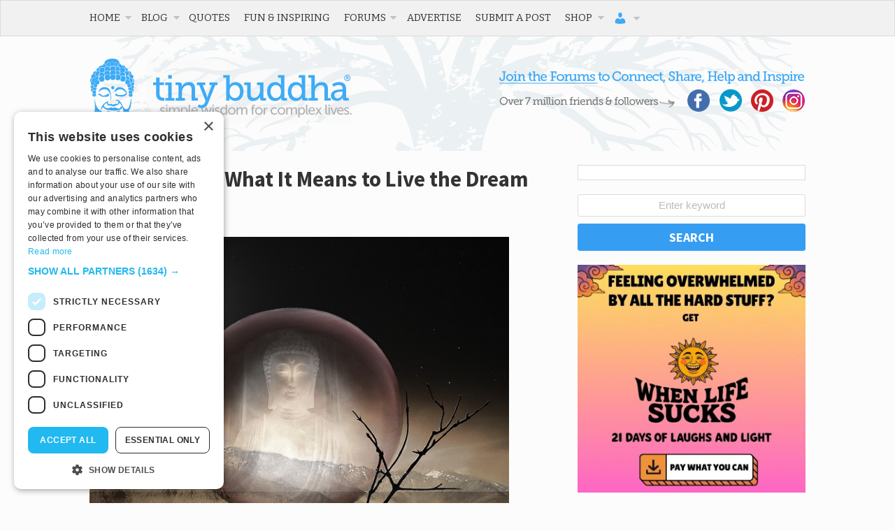

--- FILE ---
content_type: text/html; charset=utf-8
request_url: https://disqus.com/embed/comments/?base=default&f=tinybuddha&t_i=21375%20http%3A%2F%2Ftinybuddha.com%2F%3Fp%3D21375&t_u=https%3A%2F%2Ftinybuddha.com%2Fquotes%2Ftiny-wisdom-what-it-means-to-live-the-dream%2F&t_e=Tiny%20Wisdom%3A%20What%20It%20Means%20to%20Live%20the%20Dream&t_d=%0A%09%09%09Tiny%20Wisdom%3A%20What%20It%20Means%20to%20Live%20the%20Dream%09%09&t_t=Tiny%20Wisdom%3A%20What%20It%20Means%20to%20Live%20the%20Dream&s_o=default
body_size: 7339
content:
<!DOCTYPE html>

<html lang="en" dir="ltr" class="not-supported type-">

<head>
    <title>Disqus Comments</title>

    
    <meta name="viewport" content="width=device-width, initial-scale=1, maximum-scale=1, user-scalable=no">
    <meta http-equiv="X-UA-Compatible" content="IE=edge"/>

    <style>
        .alert--warning {
            border-radius: 3px;
            padding: 10px 15px;
            margin-bottom: 10px;
            background-color: #FFE070;
            color: #A47703;
        }

        .alert--warning a,
        .alert--warning a:hover,
        .alert--warning strong {
            color: #A47703;
            font-weight: bold;
        }

        .alert--error p,
        .alert--warning p {
            margin-top: 5px;
            margin-bottom: 5px;
        }
        
        </style>
    
    <style>
        
        html, body {
            overflow-y: auto;
            height: 100%;
        }
        

        #error {
            display: none;
        }

        .clearfix:after {
            content: "";
            display: block;
            height: 0;
            clear: both;
            visibility: hidden;
        }

        
    </style>

</head>
<body>
    

    
    <div id="error" class="alert--error">
        <p>We were unable to load Disqus. If you are a moderator please see our <a href="https://docs.disqus.com/help/83/"> troubleshooting guide</a>. </p>
    </div>

    
    <script type="text/json" id="disqus-forumData">{"session":{"canModerate":false,"audienceSyncVerified":false,"canReply":true,"mustVerify":false,"recaptchaPublicKey":"6LfHFZceAAAAAIuuLSZamKv3WEAGGTgqB_E7G7f3","mustVerifyEmail":false},"forum":{"aetBannerConfirmation":null,"founder":"778241","twitterName":"tinybuddha","commentsLinkOne":"1 Comment","guidelines":null,"disableDisqusBrandingOnPolls":false,"commentsLinkZero":"Add the first comment","disableDisqusBranding":false,"id":"tinybuddha","createdAt":"2009-09-07T00:56:33.293015","category":"Living","aetBannerEnabled":false,"aetBannerTitle":null,"raw_guidelines":null,"initialCommentCount":null,"votingType":null,"daysUnapproveNewUsers":null,"installCompleted":true,"moderatorBadgeText":"","commentPolicyText":null,"aetEnabled":false,"channel":null,"sort":4,"description":null,"organizationHasBadges":true,"newPolicy":true,"raw_description":null,"customFont":null,"language":"en","adsReviewStatus":1,"commentsPlaceholderTextEmpty":null,"daysAlive":0,"forumCategory":{"date_added":"2016-01-28T01:54:31","id":6,"name":"Living"},"linkColor":null,"colorScheme":"auto","pk":"186371","commentsPlaceholderTextPopulated":null,"permissions":{},"commentPolicyLink":null,"aetBannerDescription":null,"favicon":{"permalink":"https://disqus.com/api/forums/favicons/tinybuddha.jpg","cache":"https://c.disquscdn.com/uploads/forums/18/6371/favicon.png"},"name":"tinybuddha","commentsLinkMultiple":"{num} Comments","settings":{"threadRatingsEnabled":false,"adsDRNativeEnabled":false,"behindClickEnabled":false,"disable3rdPartyTrackers":false,"adsVideoEnabled":false,"adsProductVideoEnabled":false,"adsPositionBottomEnabled":false,"ssoRequired":false,"contextualAiPollsEnabled":false,"unapproveLinks":true,"adsPositionRecommendationsEnabled":false,"adsEnabled":false,"adsProductLinksThumbnailsEnabled":false,"hasCustomAvatar":true,"organicDiscoveryEnabled":false,"adsProductDisplayEnabled":false,"adsProductLinksEnabled":false,"audienceSyncEnabled":false,"threadReactionsEnabled":false,"linkAffiliationEnabled":false,"adsPositionAiPollsEnabled":false,"disableSocialShare":false,"adsPositionTopEnabled":false,"adsProductStoriesEnabled":false,"sidebarEnabled":false,"adultContent":false,"allowAnonVotes":false,"gifPickerEnabled":false,"mustVerify":true,"badgesEnabled":false,"mustVerifyEmail":true,"allowAnonPost":true,"unapproveNewUsersEnabled":false,"mediaembedEnabled":false,"aiPollsEnabled":false,"userIdentityDisabled":false,"adsPositionPollEnabled":false,"discoveryLocked":false,"validateAllPosts":false,"adsSettingsLocked":false,"isVIP":false,"adsPositionInthreadEnabled":false},"organizationId":141792,"typeface":"auto","url":"https://tinybuddha.com/","daysThreadAlive":0,"avatar":{"small":{"permalink":"https://disqus.com/api/forums/avatars/tinybuddha.jpg?size=32","cache":"https://c.disquscdn.com/uploads/forums/18/6371/avatar32.jpg?1281549414"},"large":{"permalink":"https://disqus.com/api/forums/avatars/tinybuddha.jpg?size=92","cache":"https://c.disquscdn.com/uploads/forums/18/6371/avatar92.jpg?1281549414"}},"signedUrl":"https://disq.us/?url=https%3A%2F%2Ftinybuddha.com%2F&key=Lf6QPrVS53lSwEW7Zf5lvg"}}</script>

    <div id="postCompatContainer"><div class="comment__wrapper"><div class="comment__name clearfix"><img class="comment__avatar" src="https://c.disquscdn.com/uploads/users/2548/1326/avatar92.jpg?1556837980" width="32" height="32" /><strong><a href="">Mark B Hoover</a></strong> &bull; 13 years ago
        </div><div class="comment__content"><p>Every moment spent on yesterday or tomorrow is a moment taken away from today. Jonathan Livingston Seagull (Richard Bach) addressed this so succinctly: "We choose our next world through what we learn in this one. Learn nothing, and the next world is the same as this one, all the same limitations and lead weights to overcome."</p><p>Once that strikes home, it becomes obvious that all we have and are is in the NOW. I have been giving myself leave to stretch out the moments of today through mindfulness and other means of giving the moment itself a sacred place in time. Many years ago I was in a place and frame of mind in which I repeatedly stated "These are the good old days." Sure enough, they were...and are. Too many folks are consumed with guilt for living in the moment because they feel others will judge them. Living and loving life as it is served to you is part of your plan for tomorrow. It's part of your purpose. No sense skipping today what might not be there tomorrow.</p></div></div><div class="comment__wrapper"><div class="comment__name clearfix"><img class="comment__avatar" src="https://c.disquscdn.com/uploads/users/92/5393/avatar92.jpg?1756393658" width="32" height="32" /><strong><a href="">Lori Deschene</a></strong> &bull; 13 years ago
        </div><div class="comment__content"><p>I love that, about stating, "These are the good old days." I think I may borrow that!</p></div></div><div class="comment__wrapper"><div class="comment__name clearfix"><img class="comment__avatar" src="https://c.disquscdn.com/uploads/users/2548/1326/avatar92.jpg?1556837980" width="32" height="32" /><strong><a href="">Mark B Hoover</a></strong> &bull; 13 years ago
        </div><div class="comment__content"><p>Borrow to your heart's content. I have plenty to go around. What makes my saying so much more heartfelt and particularly poignant (to me) is Freddy Mercury's last video, <a href="http://disq.us/url?url=http%3A%2F%2Fwww.youtube.com%2Fwatch%3Fv%3DFjiapiq-hqY%3AgKkF9fzPL3HuqDavcMPI3B--6TA&amp;cuid=186371" rel="nofollow noopener" target="_blank" title="http://www.youtube.com/watch?v=Fjiapiq-hqY">http://www.youtube.com/watc...</a> "These Are the Days of Our Lives." That laid a soundtrack to what I had felt 15-20 years earlier.</p></div></div><div class="comment__wrapper"><div class="comment__name clearfix"><img class="comment__avatar" src="https://c.disquscdn.com/uploads/forums/18/6371/avatar92.jpg?1281549414" width="32" height="32" /><strong><a href="">Star-stuff</a></strong> &bull; 13 years ago
        </div><div class="comment__content"><p>Thank you for posting this.  Something happened to me about five months ago that forced me to come face-to-face with all my negative thinking and anxiety about the past and the future.  I discovered mindfulness and have tried very hard and have been (mostly) successful at staying present in the moment.  However, I have had difficulty reconciling the very thing that you've just written about in the above column.. And I've just realized that by still being able to enjoy what I have right now, I actually feel more free and secure in pursuing goals without the fear and anxiety that I used to, because it doesn't matter if I reach the exact goal I set out to reach. The journey is what matters and without concrete expectations, it's okay if the goal changes on the way.  That way, I never feel like I've failed to reach the goal. It's not a winner-take-all situation.  So, thank you for helping me come to this answer. </p></div></div><div class="comment__wrapper"><div class="comment__name clearfix"><img class="comment__avatar" src="https://c.disquscdn.com/uploads/users/92/5393/avatar92.jpg?1756393658" width="32" height="32" /><strong><a href="">Lori Deschene</a></strong> &bull; 13 years ago
        </div><div class="comment__content"><p>You're most welcome. And thank you for sharing your thoughts! I love what you wrote about releasing expectations. I've found that doing just that can actually lead to the greatest joy, because some of the best things that have ever happened in my life have taken me by surprise. </p></div></div><div class="comment__wrapper"><div class="comment__name clearfix"><img class="comment__avatar" src="https://c.disquscdn.com/uploads/forums/18/6371/avatar92.jpg?1281549414" width="32" height="32" /><strong><a href="">george keating</a></strong> &bull; 9 years ago
        </div><div class="comment__content"><p>living in the now, is living in the illusion that life is, it is a lower understanding</p></div></div><div class="comment__wrapper"><div class="comment__name clearfix"><img class="comment__avatar" src="https://c.disquscdn.com/uploads/forums/18/6371/avatar92.jpg?1281549414" width="32" height="32" /><strong><a href="">Agaponzie</a></strong> &bull; 13 years ago
        </div><div class="comment__content"><p>Great post.  I recently discovered your blog and really appreciate it.  I think most readers agree that living in the moment is necessary to enjoy the great experiences that Life has to offer, but we also need direction.  Instead of pondering which direction we should go, I think we need to choose one and start travelling while being present in our journey.  I write more about choosing a direction, and interested readers can find it here:  <a href="http://disq.us/url?url=http%3A%2F%2Fagaponzie.blogspot.com%2F2012%2F04%2Fdirection.html%3A8wxTG_qHk_d6VP3NkqUK1NGK-aw&amp;cuid=186371" rel="nofollow noopener" target="_blank" title="http://agaponzie.blogspot.com/2012/04/direction.html">http://agaponzie.blogspot.c...</a></p></div></div><div class="comment__wrapper"><div class="comment__name clearfix"><img class="comment__avatar" src="https://c.disquscdn.com/uploads/users/92/5393/avatar92.jpg?1756393658" width="32" height="32" /><strong><a href="">Lori Deschene</a></strong> &bull; 13 years ago
        </div><div class="comment__content"><p>Hi there,</p><p>I'm glad you've enjoyed Tiny Buddha. I think you bring up a great point about making a choice. When I was feeling particularly lost in my mid-twenties, a friend told me, "If you got lost driving, you wouldn't just pull over and wait until you figure out where you're going. You'd ask for directions and then keep going! And then if you still felt lost, you'd get more directions and get back on the road." </p><p>This really hit me, because doing nothing always felt smarter to me--like I'd somehow figure it out if I just gave it enough thought.</p><p>It's like Dori said in Finding Nemo, "Just keep swimming..." =)</p><p>Lori</p></div></div><div class="comment__wrapper"><div class="comment__name clearfix"><img class="comment__avatar" src="https://c.disquscdn.com/uploads/forums/18/6371/avatar92.jpg?1281549414" width="32" height="32" /><strong><a href="">Rebecca</a></strong> &bull; 13 years ago
        </div><div class="comment__content"><p>Living in the moment while also planning for the future is something I struggle with too. I know that happiness comes from being present, but I'm also less than content with my current circumstances. I can't help but think that when we move to a new area and I quit my job, I'll be so much happier. But I know that's not necessarily the case. Our circumstances only account for about 10% of the happiness we feel, yet many people (myself included) strive for 'better' circumstances in the hope that their happiness will dramatically improve.</p><p>I like your idea of treating the future we're creating as 'different', and not necessarily 'better'. For me, it's often been the case that I'll be striving for change in my life, but then I'll look back later and realise how good I actually had it.</p></div></div><div class="comment__wrapper"><div class="comment__name clearfix"><img class="comment__avatar" src="https://c.disquscdn.com/uploads/users/92/5393/avatar92.jpg?1756393658" width="32" height="32" /><strong><a href="">Lori Deschene</a></strong> &bull; 13 years ago
        </div><div class="comment__content"><p>I know what you mean Rebecca. I've had the same experience, where I've looked back and realized how many little details I didn't fully appreciate in the past. When I think of that, it reminds me to really look around and recognize the good things at a given point in time. Not always easy, but when I do it, I feel a tremendous sense of relief and peace!</p></div></div><div class="comment__wrapper"><div class="comment__name clearfix"><img class="comment__avatar" src="https://c.disquscdn.com/uploads/forums/18/6371/avatar92.jpg?1281549414" width="32" height="32" /><strong><a href="">Kate</a></strong> &bull; 13 years ago
        </div><div class="comment__content"><p>So well said! "What’s the difference between attaching to a possibility in a way that causes us pain, and believing in a possibility in a way that causes us joy?" I feel like the balance between having goals for future growth and still appreciating today is, for me, the razors edge.</p></div></div><div class="comment__wrapper"><div class="comment__name clearfix"><img class="comment__avatar" src="https://c.disquscdn.com/uploads/users/92/5393/avatar92.jpg?1756393658" width="32" height="32" /><strong><a href="">Lori Deschene</a></strong> &bull; 13 years ago
        </div><div class="comment__content"><p>It can definitely be tough to find a balance. I feel like, for me, it's partly about not judging this moment. If I can decide this moment is worthy, I can plan for the future with a sense of excitement, not from a place of desperation.</p></div></div><div class="comment__wrapper"><div class="comment__name clearfix"><img class="comment__avatar" src="https://c.disquscdn.com/uploads/forums/18/6371/avatar92.jpg?1281549414" width="32" height="32" /><strong><a href="">sweetborigirl</a></strong> &bull; 13 years ago
        </div><div class="comment__content"><p>Hi Lori, I hope you're getting better from the surgery. <br>I have to say that this is something I've been struggling with for years, trying to enjoy the "now", while trying to figure out what my calling is and work towards it, what career path to choose.<br>It's been rough, specially because I got to keep a full-time job at this moment. I have spent so many hours and nights doing research of " the best jobs", taking online quizzes to see what "careers might fit for me". I just got tired of that and Im trying to take a break from all of it. I don't have much free time anymore but I would like to start volunteering at different places, take on new hobbies starting with only a couple of hours here and there and maybe one day I will finally realize what I actually want to do and start working towards it.<br>It's easier said than done but since I already have spent so much time looking for it maybe it's time to let it come to me on its own time. </p></div></div><div class="comment__wrapper"><div class="comment__name clearfix"><img class="comment__avatar" src="https://c.disquscdn.com/uploads/users/92/5393/avatar92.jpg?1756393658" width="32" height="32" /><strong><a href="">Lori Deschene</a></strong> &bull; 13 years ago
        </div><div class="comment__content"><p>Thanks so much! I'm feeling a little better every day.</p><p>That's great you're thinking of volunteering and taking on new hobbies. I love your insight about letting it come to you. They say we tend to find when we're not looking. I know that's been true for me.</p></div></div><div class="comment__wrapper"><div class="comment__name clearfix"><img class="comment__avatar" src="https://c.disquscdn.com/uploads/users/252/9723/avatar92.jpg?1539741982" width="32" height="32" /><strong><a href="">tedwhitford</a></strong> &bull; 13 years ago
        </div><div class="comment__content"><p>The Good Life. Having a job and money to pay the bills, a roof over my head, good food and a little left over, me old Buddha get along like peas in a pod. Having nothing, not sure where the next meal is coming from, and have been in both places more than once, again we are like peas in a pod. Any where in between and we fight like cats and dogs. Thank you for your site and daily emails, so much appreciated.</p></div></div><div class="comment__wrapper"><div class="comment__name clearfix"><img class="comment__avatar" src="https://c.disquscdn.com/uploads/users/92/5393/avatar92.jpg?1756393658" width="32" height="32" /><strong><a href="">Lori Deschene</a></strong> &bull; 13 years ago
        </div><div class="comment__content"><p>You're most welcome Ted. I see the good life in much the same way. As long as I have my needs met, and I have the capacity to grow, explore, and enjoy, life is good!</p></div></div><div class="comment__wrapper"><div class="comment__name clearfix"><img class="comment__avatar" src="https://c.disquscdn.com/uploads/forums/18/6371/avatar92.jpg?1281549414" width="32" height="32" /><strong><a href="">Vanessa</a></strong> &bull; 13 years ago
        </div><div class="comment__content"><p>"if we are following our purpose, right now, we are living the dream".</p><p>Thank you for this reminder!  </p></div></div><div class="comment__wrapper"><div class="comment__name clearfix"><img class="comment__avatar" src="https://c.disquscdn.com/uploads/users/92/5393/avatar92.jpg?1756393658" width="32" height="32" /><strong><a href="">Lori Deschene</a></strong> &bull; 13 years ago
        </div><div class="comment__content"><p>You're welcome Vanessa!</p></div></div><div class="comment__wrapper"><div class="comment__name clearfix"><img class="comment__avatar" src="https://c.disquscdn.com/uploads/forums/18/6371/avatar92.jpg?1281549414" width="32" height="32" /><strong><a href="">Lori R.</a></strong> &bull; 13 years ago
        </div><div class="comment__content"><p>This is EXACTLY what I am dealing with and have been dealing with for a long time. THANK YOU! </p></div></div><div class="comment__wrapper"><div class="comment__name clearfix"><img class="comment__avatar" src="https://c.disquscdn.com/uploads/users/92/5393/avatar92.jpg?1756393658" width="32" height="32" /><strong><a href="">Lori Deschene</a></strong> &bull; 13 years ago
        </div><div class="comment__content"><p>You're most welcome!</p></div></div><div class="comment__wrapper"><div class="comment__name clearfix"><img class="comment__avatar" src="https://c.disquscdn.com/uploads/forums/18/6371/avatar92.jpg?1281549414" width="32" height="32" /><strong><a href="">DebraAnn Salat</a></strong> &bull; 13 years ago
        </div><div class="comment__content"><p>I think you have to make movement forward and give yourself a break, usually big change doesn't happen  overnight but if you keep moving forward you really never know what is possible.  And with major life changes underway I plan to embroider the garbage away.</p></div></div><div class="comment__wrapper"><div class="comment__name clearfix"><img class="comment__avatar" src="https://c.disquscdn.com/uploads/users/92/5393/avatar92.jpg?1756393658" width="32" height="32" /><strong><a href="">Lori Deschene</a></strong> &bull; 13 years ago
        </div><div class="comment__content"><p>So true. I sometimes think just the act of moving forward provides me with joy, regardless of where exactly I'm going. Knowing that I'm growing gives me a sense of purpose and satisfaction!</p></div></div><div class="comment__wrapper"><div class="comment__name clearfix"><img class="comment__avatar" src="https://c.disquscdn.com/uploads/forums/18/6371/avatar92.jpg?1281549414" width="32" height="32" /><strong><a href="">Tess The bold life</a></strong> &bull; 13 years ago
        </div><div class="comment__content"><p>Hi Lori,<br>When I focus on how blessed I currently am now, it's easier to enjoy the journey while working on my dream. I'm currently enroute to Michigan to visit with family for two weeks. I'll be enjoying face to face connections with less time online!</p></div></div><div class="comment__wrapper"><div class="comment__name clearfix"><img class="comment__avatar" src="https://c.disquscdn.com/uploads/users/92/5393/avatar92.jpg?1756393658" width="32" height="32" /><strong><a href="">Lori Deschene</a></strong> &bull; 13 years ago
        </div><div class="comment__content"><p>That's wonderful Tess. Have a blast with your family in Michigan!</p></div></div><div class="comment__wrapper"><div class="comment__name clearfix"><img class="comment__avatar" src="https://c.disquscdn.com/uploads/forums/18/6371/avatar92.jpg?1281549414" width="32" height="32" /><strong><a href="">Guest</a></strong> &bull; 13 years ago
        </div><div class="comment__content"></div></div><div class="comment__wrapper"><div class="comment__name clearfix"><img class="comment__avatar" src="https://c.disquscdn.com/uploads/forums/18/6371/avatar92.jpg?1281549414" width="32" height="32" /><strong><a href="">Hrtspm</a></strong> &bull; 13 years ago
        </div><div class="comment__content"><p>i agree.</p></div></div><div class="comment__wrapper"><div class="comment__name clearfix"><img class="comment__avatar" src="https://c.disquscdn.com/uploads/forums/18/6371/avatar92.jpg?1281549414" width="32" height="32" /><strong><a href="">Guest</a></strong> &bull; 13 years ago
        </div><div class="comment__content"></div></div><div class="comment__wrapper"><div class="comment__name clearfix"><img class="comment__avatar" src="https://c.disquscdn.com/uploads/users/92/5393/avatar92.jpg?1756393658" width="32" height="32" /><strong><a href="">Lori Deschene</a></strong> &bull; 13 years ago
        </div><div class="comment__content"><p>That's a great way to see it, that the two become one. Thanks for sharing your thoughts!</p></div></div><div class="comment__wrapper"><div class="comment__name clearfix"><img class="comment__avatar" src="https://c.disquscdn.com/uploads/users/5694/2673/avatar92.jpg?1371304241" width="32" height="32" /><strong><a href="">Jeevan/Mirthu/Gupt</a></strong> &bull; 13 years ago
        </div><div class="comment__content"><p>hey there Lori Dedi, I really needed this considering I have a paper due for my class today in a few hrs. &amp; I barely even started..hahah!</p><p>P.S. I am so happy to see your blog after a few days; hope the surgery went &amp; I hope you are feeling better!</p></div></div><div class="comment__wrapper"><div class="comment__name clearfix"><img class="comment__avatar" src="https://c.disquscdn.com/uploads/users/92/5393/avatar92.jpg?1756393658" width="32" height="32" /><strong><a href="">Lori Deschene</a></strong> &bull; 13 years ago
        </div><div class="comment__content"><p>Thanks so much Jeevan. It did indeed go well! Good luck with your paper. =)</p></div></div></div>


    <div id="fixed-content"></div>

    
        <script type="text/javascript">
          var embedv2assets = window.document.createElement('script');
          embedv2assets.src = 'https://c.disquscdn.com/embedv2/latest/embedv2.js';
          embedv2assets.async = true;

          window.document.body.appendChild(embedv2assets);
        </script>
    



    
</body>
</html>


--- FILE ---
content_type: text/html; charset=utf-8
request_url: https://www.google.com/recaptcha/api2/aframe
body_size: 270
content:
<!DOCTYPE HTML><html><head><meta http-equiv="content-type" content="text/html; charset=UTF-8"></head><body><script nonce="wJAqvFEJsYkZ5WB0zaNVuw">/** Anti-fraud and anti-abuse applications only. See google.com/recaptcha */ try{var clients={'sodar':'https://pagead2.googlesyndication.com/pagead/sodar?'};window.addEventListener("message",function(a){try{if(a.source===window.parent){var b=JSON.parse(a.data);var c=clients[b['id']];if(c){var d=document.createElement('img');d.src=c+b['params']+'&rc='+(localStorage.getItem("rc::a")?sessionStorage.getItem("rc::b"):"");window.document.body.appendChild(d);sessionStorage.setItem("rc::e",parseInt(sessionStorage.getItem("rc::e")||0)+1);localStorage.setItem("rc::h",'1767165516231');}}}catch(b){}});window.parent.postMessage("_grecaptcha_ready", "*");}catch(b){}</script></body></html>

--- FILE ---
content_type: text/css
request_url: https://cdn.tinybuddha.com/wp-content/plugins/moderation-tools-for-bbpress/css/front.css?ver=1766053776
body_size: 197
content:
.bbp-mt-template-notice {
	border-width: 1px;
	border-style: solid;
	padding: 1em 0.6em;
	margin: 5px 0 15px;
	background-color: #ffffe0;
	border-color: #e6db55;
	color: #000;
	text-align: center;
}

#bbpress-forums li.bbp-body ul.topic.status-pending {
	background-color: #ffffe0;
}

.bbp-report-type {
	margin: 6px 0 0 5px;
	display: none;
	color: #a00;
}

.bbp-report-select {
	font-size: 12px;
}

span.bbp-admin-links .bbp-report-linked-reported {
	color: #a00;
	text-decoration: none;
	box-shadow: none;
	cursor: default;
}


--- FILE ---
content_type: text/css
request_url: https://cdn.tinybuddha.com/wp-content/plugins/nelio-popups/dist/nelio-popups-public.css?ver=1766053776
body_size: 7856
content:
.nelio-invisible-popup-wrapper{border:0;clip:rect(1px,1px,1px,1px);clip-path:inset(50%);height:1px;margin:-1px;overflow:hidden;padding:0;position:absolute!important;width:1px;word-wrap:normal!important;word-break:normal}.nelio-popup-store{left:-100000px;left:-2000vw;position:fixed;top:0}.nelio-popup{background:#fff;box-sizing:content-box;max-height:100vh;opacity:1;overflow-y:auto;padding:0;transform:translate(0)}.nelio-popup-positioner{position:fixed}.nelio-popup>.nelio-popup-content{border:none;border-radius:0;display:block;margin:0;overflow:none;width:100%}.nelio-popup>.nelio-popup-content>:first-child{margin-top:0!important}.nelio-popup>.nelio-popup-content>:last-child{margin-bottom:0!important}.nelio-popup-body--is-scroll-disabled{overflow:hidden}.nelio-popup-wrapper{height:0;margin:0;overflow:hidden;padding:0;width:0}.nelio-popup-overlay{background:none;height:100vh;left:0;opacity:0;position:fixed;top:0;transition:opacity .1s ease-in-out;width:100vw}.nelio-popup-overlay--is-visible{opacity:1}.nelio-popup-size--is-auto-tiny{width:200px}.nelio-popup-size--is-auto-small{width:400px}.nelio-popup-size--is-auto-medium{width:600px}.nelio-popup-size--is-auto-normal{width:800px}.nelio-popup-size--is-auto-large{width:1400px}.nelio-popup-size--is-fullscreen{height:100vh;width:100vw}.nelio-popup-close-button,.nelio-popup-close-button:active,.nelio-popup-close-button:focus,.nelio-popup-close-button:hover{align-items:center;border:none;border-radius:unset;box-shadow:none;cursor:pointer;display:flex;flex-direction:row;font-size:12px;gap:.2em;margin:0;outline:none;padding:.5em;position:absolute;z-index:999}.nelio-popup-close-button--is-top-left{left:0;top:0}.nelio-popup-close-button--is-top-right{right:0;top:0}.nelio-popup-close-button--is-bottom-left{bottom:0;left:0}.nelio-popup-close-button--is-bottom-right{bottom:0;right:0}.logged-in .nelio-popup-size--is-fullscreen{position:relative;top:32px}
 @charset "UTF-8";/*!
 * animate.css - https://animate.style/
 * Version - 4.1.1
 * Licensed under the MIT license - http://opensource.org/licenses/MIT
 *
 * Copyright (c) 2020 Animate.css
 */:root{--nelio-popups-animate-duration:1s;--nelio-popups-animate-delay:1s;--nelio-popups-animate-repeat:1}.nelio-popups-animate__animated{-webkit-animation-duration:1s;animation-duration:1s;-webkit-animation-duration:var(--nelio-popups-animate-duration);animation-duration:var(--nelio-popups-animate-duration);-webkit-animation-fill-mode:both;animation-fill-mode:both}.nelio-popups-animate__animated.nelio-popups-animate__infinite{-webkit-animation-iteration-count:infinite;animation-iteration-count:infinite}.nelio-popups-animate__animated.nelio-popups-animate__repeat-1{-webkit-animation-iteration-count:1;animation-iteration-count:1;-webkit-animation-iteration-count:var(--nelio-popups-animate-repeat);animation-iteration-count:var(--nelio-popups-animate-repeat)}.nelio-popups-animate__animated.nelio-popups-animate__repeat-2{-webkit-animation-iteration-count:2;animation-iteration-count:2;-webkit-animation-iteration-count:calc(var(--nelio-popups-animate-repeat)*2);animation-iteration-count:calc(var(--nelio-popups-animate-repeat)*2)}.nelio-popups-animate__animated.nelio-popups-animate__repeat-3{-webkit-animation-iteration-count:3;animation-iteration-count:3;-webkit-animation-iteration-count:calc(var(--nelio-popups-animate-repeat)*3);animation-iteration-count:calc(var(--nelio-popups-animate-repeat)*3)}.nelio-popups-animate__animated.nelio-popups-animate__delay-1s{-webkit-animation-delay:1s;animation-delay:1s;-webkit-animation-delay:var(--nelio-popups-animate-delay);animation-delay:var(--nelio-popups-animate-delay)}.nelio-popups-animate__animated.nelio-popups-animate__delay-2s{-webkit-animation-delay:2s;animation-delay:2s;-webkit-animation-delay:calc(var(--nelio-popups-animate-delay)*2);animation-delay:calc(var(--nelio-popups-animate-delay)*2)}.nelio-popups-animate__animated.nelio-popups-animate__delay-3s{-webkit-animation-delay:3s;animation-delay:3s;-webkit-animation-delay:calc(var(--nelio-popups-animate-delay)*3);animation-delay:calc(var(--nelio-popups-animate-delay)*3)}.nelio-popups-animate__animated.nelio-popups-animate__delay-4s{-webkit-animation-delay:4s;animation-delay:4s;-webkit-animation-delay:calc(var(--nelio-popups-animate-delay)*4);animation-delay:calc(var(--nelio-popups-animate-delay)*4)}.nelio-popups-animate__animated.nelio-popups-animate__delay-5s{-webkit-animation-delay:5s;animation-delay:5s;-webkit-animation-delay:calc(var(--nelio-popups-animate-delay)*5);animation-delay:calc(var(--nelio-popups-animate-delay)*5)}.nelio-popups-animate__animated.nelio-popups-animate__faster{-webkit-animation-duration:.5s;animation-duration:.5s;-webkit-animation-duration:calc(var(--nelio-popups-animate-duration)/2);animation-duration:calc(var(--nelio-popups-animate-duration)/2)}.nelio-popups-animate__animated.nelio-popups-animate__fast{-webkit-animation-duration:.8s;animation-duration:.8s;-webkit-animation-duration:calc(var(--nelio-popups-animate-duration)*0.8);animation-duration:calc(var(--nelio-popups-animate-duration)*0.8)}.nelio-popups-animate__animated.nelio-popups-animate__slow{-webkit-animation-duration:2s;animation-duration:2s;-webkit-animation-duration:calc(var(--nelio-popups-animate-duration)*2);animation-duration:calc(var(--nelio-popups-animate-duration)*2)}.nelio-popups-animate__animated.nelio-popups-animate__slower{-webkit-animation-duration:3s;animation-duration:3s;-webkit-animation-duration:calc(var(--nelio-popups-animate-duration)*3);animation-duration:calc(var(--nelio-popups-animate-duration)*3)}@media (prefers-reduced-motion:reduce),print{.nelio-popups-animate__animated{-webkit-animation-duration:1ms!important;animation-duration:1ms!important;-webkit-transition-duration:1ms!important;transition-duration:1ms!important;-webkit-animation-iteration-count:1!important;animation-iteration-count:1!important}.nelio-popups-animate__animated[class*=Out]{opacity:0}}@-webkit-keyframes nelioPopups_bounce{0%,20%,53%,to{-webkit-animation-timing-function:cubic-bezier(.215,.61,.355,1);animation-timing-function:cubic-bezier(.215,.61,.355,1);-webkit-transform:translateZ(0);transform:translateZ(0)}40%,43%{-webkit-animation-timing-function:cubic-bezier(.755,.05,.855,.06);animation-timing-function:cubic-bezier(.755,.05,.855,.06);-webkit-transform:translate3d(0,-30px,0) scaleY(1.1);transform:translate3d(0,-30px,0) scaleY(1.1)}70%{-webkit-animation-timing-function:cubic-bezier(.755,.05,.855,.06);animation-timing-function:cubic-bezier(.755,.05,.855,.06);-webkit-transform:translate3d(0,-15px,0) scaleY(1.05);transform:translate3d(0,-15px,0) scaleY(1.05)}80%{-webkit-transition-timing-function:cubic-bezier(.215,.61,.355,1);transition-timing-function:cubic-bezier(.215,.61,.355,1);-webkit-transform:translateZ(0) scaleY(.95);transform:translateZ(0) scaleY(.95)}90%{-webkit-transform:translate3d(0,-4px,0) scaleY(1.02);transform:translate3d(0,-4px,0) scaleY(1.02)}}@keyframes nelioPopups_bounce{0%,20%,53%,to{-webkit-animation-timing-function:cubic-bezier(.215,.61,.355,1);animation-timing-function:cubic-bezier(.215,.61,.355,1);-webkit-transform:translateZ(0);transform:translateZ(0)}40%,43%{-webkit-animation-timing-function:cubic-bezier(.755,.05,.855,.06);animation-timing-function:cubic-bezier(.755,.05,.855,.06);-webkit-transform:translate3d(0,-30px,0) scaleY(1.1);transform:translate3d(0,-30px,0) scaleY(1.1)}70%{-webkit-animation-timing-function:cubic-bezier(.755,.05,.855,.06);animation-timing-function:cubic-bezier(.755,.05,.855,.06);-webkit-transform:translate3d(0,-15px,0) scaleY(1.05);transform:translate3d(0,-15px,0) scaleY(1.05)}80%{-webkit-transition-timing-function:cubic-bezier(.215,.61,.355,1);transition-timing-function:cubic-bezier(.215,.61,.355,1);-webkit-transform:translateZ(0) scaleY(.95);transform:translateZ(0) scaleY(.95)}90%{-webkit-transform:translate3d(0,-4px,0) scaleY(1.02);transform:translate3d(0,-4px,0) scaleY(1.02)}}.nelio-popups-animate__bounce{-webkit-animation-name:nelioPopups_bounce;animation-name:nelioPopups_bounce;-webkit-transform-origin:center bottom;transform-origin:center bottom}@-webkit-keyframes nelioPopups_flash{0%,50%,to{opacity:1}25%,75%{opacity:0}}@keyframes nelioPopups_flash{0%,50%,to{opacity:1}25%,75%{opacity:0}}.nelio-popups-animate__flash{-webkit-animation-name:nelioPopups_flash;animation-name:nelioPopups_flash}@-webkit-keyframes nelioPopups_pulse{0%{-webkit-transform:scaleX(1);transform:scaleX(1)}50%{-webkit-transform:scale3d(1.05,1.05,1.05);transform:scale3d(1.05,1.05,1.05)}to{-webkit-transform:scaleX(1);transform:scaleX(1)}}@keyframes nelioPopups_pulse{0%{-webkit-transform:scaleX(1);transform:scaleX(1)}50%{-webkit-transform:scale3d(1.05,1.05,1.05);transform:scale3d(1.05,1.05,1.05)}to{-webkit-transform:scaleX(1);transform:scaleX(1)}}.nelio-popups-animate__pulse{-webkit-animation-name:nelioPopups_pulse;animation-name:nelioPopups_pulse;-webkit-animation-timing-function:ease-in-out;animation-timing-function:ease-in-out}@-webkit-keyframes nelioPopups_rubberBand{0%{-webkit-transform:scaleX(1);transform:scaleX(1)}30%{-webkit-transform:scale3d(1.25,.75,1);transform:scale3d(1.25,.75,1)}40%{-webkit-transform:scale3d(.75,1.25,1);transform:scale3d(.75,1.25,1)}50%{-webkit-transform:scale3d(1.15,.85,1);transform:scale3d(1.15,.85,1)}65%{-webkit-transform:scale3d(.95,1.05,1);transform:scale3d(.95,1.05,1)}75%{-webkit-transform:scale3d(1.05,.95,1);transform:scale3d(1.05,.95,1)}to{-webkit-transform:scaleX(1);transform:scaleX(1)}}@keyframes nelioPopups_rubberBand{0%{-webkit-transform:scaleX(1);transform:scaleX(1)}30%{-webkit-transform:scale3d(1.25,.75,1);transform:scale3d(1.25,.75,1)}40%{-webkit-transform:scale3d(.75,1.25,1);transform:scale3d(.75,1.25,1)}50%{-webkit-transform:scale3d(1.15,.85,1);transform:scale3d(1.15,.85,1)}65%{-webkit-transform:scale3d(.95,1.05,1);transform:scale3d(.95,1.05,1)}75%{-webkit-transform:scale3d(1.05,.95,1);transform:scale3d(1.05,.95,1)}to{-webkit-transform:scaleX(1);transform:scaleX(1)}}.nelio-popups-animate__rubberBand{-webkit-animation-name:nelioPopups_rubberBand;animation-name:nelioPopups_rubberBand}@-webkit-keyframes nelioPopups_shakeX{0%,to{-webkit-transform:translateZ(0);transform:translateZ(0)}10%,30%,50%,70%,90%{-webkit-transform:translate3d(-10px,0,0);transform:translate3d(-10px,0,0)}20%,40%,60%,80%{-webkit-transform:translate3d(10px,0,0);transform:translate3d(10px,0,0)}}@keyframes nelioPopups_shakeX{0%,to{-webkit-transform:translateZ(0);transform:translateZ(0)}10%,30%,50%,70%,90%{-webkit-transform:translate3d(-10px,0,0);transform:translate3d(-10px,0,0)}20%,40%,60%,80%{-webkit-transform:translate3d(10px,0,0);transform:translate3d(10px,0,0)}}.nelio-popups-animate__shakeX{-webkit-animation-name:nelioPopups_shakeX;animation-name:nelioPopups_shakeX}@-webkit-keyframes nelioPopups_shakeY{0%,to{-webkit-transform:translateZ(0);transform:translateZ(0)}10%,30%,50%,70%,90%{-webkit-transform:translate3d(0,-10px,0);transform:translate3d(0,-10px,0)}20%,40%,60%,80%{-webkit-transform:translate3d(0,10px,0);transform:translate3d(0,10px,0)}}@keyframes nelioPopups_shakeY{0%,to{-webkit-transform:translateZ(0);transform:translateZ(0)}10%,30%,50%,70%,90%{-webkit-transform:translate3d(0,-10px,0);transform:translate3d(0,-10px,0)}20%,40%,60%,80%{-webkit-transform:translate3d(0,10px,0);transform:translate3d(0,10px,0)}}.nelio-popups-animate__shakeY{-webkit-animation-name:nelioPopups_shakeY;animation-name:nelioPopups_shakeY}@-webkit-keyframes nelioPopups_headShake{0%{-webkit-transform:translateX(0);transform:translateX(0)}6.5%{-webkit-transform:translateX(-6px) rotateY(-9deg);transform:translateX(-6px) rotateY(-9deg)}18.5%{-webkit-transform:translateX(5px) rotateY(7deg);transform:translateX(5px) rotateY(7deg)}31.5%{-webkit-transform:translateX(-3px) rotateY(-5deg);transform:translateX(-3px) rotateY(-5deg)}43.5%{-webkit-transform:translateX(2px) rotateY(3deg);transform:translateX(2px) rotateY(3deg)}50%{-webkit-transform:translateX(0);transform:translateX(0)}}@keyframes nelioPopups_headShake{0%{-webkit-transform:translateX(0);transform:translateX(0)}6.5%{-webkit-transform:translateX(-6px) rotateY(-9deg);transform:translateX(-6px) rotateY(-9deg)}18.5%{-webkit-transform:translateX(5px) rotateY(7deg);transform:translateX(5px) rotateY(7deg)}31.5%{-webkit-transform:translateX(-3px) rotateY(-5deg);transform:translateX(-3px) rotateY(-5deg)}43.5%{-webkit-transform:translateX(2px) rotateY(3deg);transform:translateX(2px) rotateY(3deg)}50%{-webkit-transform:translateX(0);transform:translateX(0)}}.nelio-popups-animate__headShake{-webkit-animation-timing-function:ease-in-out;animation-timing-function:ease-in-out;-webkit-animation-name:nelioPopups_headShake;animation-name:nelioPopups_headShake}@-webkit-keyframes nelioPopups_swing{20%{-webkit-transform:rotate(15deg);transform:rotate(15deg)}40%{-webkit-transform:rotate(-10deg);transform:rotate(-10deg)}60%{-webkit-transform:rotate(5deg);transform:rotate(5deg)}80%{-webkit-transform:rotate(-5deg);transform:rotate(-5deg)}to{-webkit-transform:rotate(0deg);transform:rotate(0deg)}}@keyframes nelioPopups_swing{20%{-webkit-transform:rotate(15deg);transform:rotate(15deg)}40%{-webkit-transform:rotate(-10deg);transform:rotate(-10deg)}60%{-webkit-transform:rotate(5deg);transform:rotate(5deg)}80%{-webkit-transform:rotate(-5deg);transform:rotate(-5deg)}to{-webkit-transform:rotate(0deg);transform:rotate(0deg)}}.nelio-popups-animate__swing{-webkit-transform-origin:top center;transform-origin:top center;-webkit-animation-name:nelioPopups_swing;animation-name:nelioPopups_swing}@-webkit-keyframes nelioPopups_tada{0%{-webkit-transform:scaleX(1);transform:scaleX(1)}10%,20%{-webkit-transform:scale3d(.9,.9,.9) rotate(-3deg);transform:scale3d(.9,.9,.9) rotate(-3deg)}30%,50%,70%,90%{-webkit-transform:scale3d(1.1,1.1,1.1) rotate(3deg);transform:scale3d(1.1,1.1,1.1) rotate(3deg)}40%,60%,80%{-webkit-transform:scale3d(1.1,1.1,1.1) rotate(-3deg);transform:scale3d(1.1,1.1,1.1) rotate(-3deg)}to{-webkit-transform:scaleX(1);transform:scaleX(1)}}@keyframes nelioPopups_tada{0%{-webkit-transform:scaleX(1);transform:scaleX(1)}10%,20%{-webkit-transform:scale3d(.9,.9,.9) rotate(-3deg);transform:scale3d(.9,.9,.9) rotate(-3deg)}30%,50%,70%,90%{-webkit-transform:scale3d(1.1,1.1,1.1) rotate(3deg);transform:scale3d(1.1,1.1,1.1) rotate(3deg)}40%,60%,80%{-webkit-transform:scale3d(1.1,1.1,1.1) rotate(-3deg);transform:scale3d(1.1,1.1,1.1) rotate(-3deg)}to{-webkit-transform:scaleX(1);transform:scaleX(1)}}.nelio-popups-animate__tada{-webkit-animation-name:nelioPopups_tada;animation-name:nelioPopups_tada}@-webkit-keyframes nelioPopups_wobble{0%{-webkit-transform:translateZ(0);transform:translateZ(0)}15%{-webkit-transform:translate3d(-25%,0,0) rotate(-5deg);transform:translate3d(-25%,0,0) rotate(-5deg)}30%{-webkit-transform:translate3d(20%,0,0) rotate(3deg);transform:translate3d(20%,0,0) rotate(3deg)}45%{-webkit-transform:translate3d(-15%,0,0) rotate(-3deg);transform:translate3d(-15%,0,0) rotate(-3deg)}60%{-webkit-transform:translate3d(10%,0,0) rotate(2deg);transform:translate3d(10%,0,0) rotate(2deg)}75%{-webkit-transform:translate3d(-5%,0,0) rotate(-1deg);transform:translate3d(-5%,0,0) rotate(-1deg)}to{-webkit-transform:translateZ(0);transform:translateZ(0)}}@keyframes nelioPopups_wobble{0%{-webkit-transform:translateZ(0);transform:translateZ(0)}15%{-webkit-transform:translate3d(-25%,0,0) rotate(-5deg);transform:translate3d(-25%,0,0) rotate(-5deg)}30%{-webkit-transform:translate3d(20%,0,0) rotate(3deg);transform:translate3d(20%,0,0) rotate(3deg)}45%{-webkit-transform:translate3d(-15%,0,0) rotate(-3deg);transform:translate3d(-15%,0,0) rotate(-3deg)}60%{-webkit-transform:translate3d(10%,0,0) rotate(2deg);transform:translate3d(10%,0,0) rotate(2deg)}75%{-webkit-transform:translate3d(-5%,0,0) rotate(-1deg);transform:translate3d(-5%,0,0) rotate(-1deg)}to{-webkit-transform:translateZ(0);transform:translateZ(0)}}.nelio-popups-animate__wobble{-webkit-animation-name:nelioPopups_wobble;animation-name:nelioPopups_wobble}@-webkit-keyframes nelioPopups_jello{0%,11.1%,to{-webkit-transform:translateZ(0);transform:translateZ(0)}22.2%{-webkit-transform:skewX(-12.5deg) skewY(-12.5deg);transform:skewX(-12.5deg) skewY(-12.5deg)}33.3%{-webkit-transform:skewX(6.25deg) skewY(6.25deg);transform:skewX(6.25deg) skewY(6.25deg)}44.4%{-webkit-transform:skewX(-3.125deg) skewY(-3.125deg);transform:skewX(-3.125deg) skewY(-3.125deg)}55.5%{-webkit-transform:skewX(1.5625deg) skewY(1.5625deg);transform:skewX(1.5625deg) skewY(1.5625deg)}66.6%{-webkit-transform:skewX(-.78125deg) skewY(-.78125deg);transform:skewX(-.78125deg) skewY(-.78125deg)}77.7%{-webkit-transform:skewX(.390625deg) skewY(.390625deg);transform:skewX(.390625deg) skewY(.390625deg)}88.8%{-webkit-transform:skewX(-.1953125deg) skewY(-.1953125deg);transform:skewX(-.1953125deg) skewY(-.1953125deg)}}@keyframes nelioPopups_jello{0%,11.1%,to{-webkit-transform:translateZ(0);transform:translateZ(0)}22.2%{-webkit-transform:skewX(-12.5deg) skewY(-12.5deg);transform:skewX(-12.5deg) skewY(-12.5deg)}33.3%{-webkit-transform:skewX(6.25deg) skewY(6.25deg);transform:skewX(6.25deg) skewY(6.25deg)}44.4%{-webkit-transform:skewX(-3.125deg) skewY(-3.125deg);transform:skewX(-3.125deg) skewY(-3.125deg)}55.5%{-webkit-transform:skewX(1.5625deg) skewY(1.5625deg);transform:skewX(1.5625deg) skewY(1.5625deg)}66.6%{-webkit-transform:skewX(-.78125deg) skewY(-.78125deg);transform:skewX(-.78125deg) skewY(-.78125deg)}77.7%{-webkit-transform:skewX(.390625deg) skewY(.390625deg);transform:skewX(.390625deg) skewY(.390625deg)}88.8%{-webkit-transform:skewX(-.1953125deg) skewY(-.1953125deg);transform:skewX(-.1953125deg) skewY(-.1953125deg)}}.nelio-popups-animate__jello{-webkit-animation-name:nelioPopups_jello;animation-name:nelioPopups_jello;-webkit-transform-origin:center;transform-origin:center}@-webkit-keyframes nelioPopups_heartBeat{0%{-webkit-transform:scale(1);transform:scale(1)}14%{-webkit-transform:scale(1.3);transform:scale(1.3)}28%{-webkit-transform:scale(1);transform:scale(1)}42%{-webkit-transform:scale(1.3);transform:scale(1.3)}70%{-webkit-transform:scale(1);transform:scale(1)}}@keyframes nelioPopups_heartBeat{0%{-webkit-transform:scale(1);transform:scale(1)}14%{-webkit-transform:scale(1.3);transform:scale(1.3)}28%{-webkit-transform:scale(1);transform:scale(1)}42%{-webkit-transform:scale(1.3);transform:scale(1.3)}70%{-webkit-transform:scale(1);transform:scale(1)}}.nelio-popups-animate__heartBeat{-webkit-animation-name:nelioPopups_heartBeat;animation-name:nelioPopups_heartBeat;-webkit-animation-duration:1.3s;animation-duration:1.3s;-webkit-animation-duration:calc(var(--nelio-popups-animate-duration)*1.3);animation-duration:calc(var(--nelio-popups-animate-duration)*1.3);-webkit-animation-timing-function:ease-in-out;animation-timing-function:ease-in-out}@-webkit-keyframes nelioPopups_backInDown{0%{-webkit-transform:translateY(-1200px) scale(.7);transform:translateY(-1200px) scale(.7);opacity:.7}80%{-webkit-transform:translateY(0) scale(.7);transform:translateY(0) scale(.7);opacity:.7}to{-webkit-transform:scale(1);transform:scale(1);opacity:1}}@keyframes nelioPopups_backInDown{0%{-webkit-transform:translateY(-1200px) scale(.7);transform:translateY(-1200px) scale(.7);opacity:.7}80%{-webkit-transform:translateY(0) scale(.7);transform:translateY(0) scale(.7);opacity:.7}to{-webkit-transform:scale(1);transform:scale(1);opacity:1}}.nelio-popups-animate__backInDown{-webkit-animation-name:nelioPopups_backInDown;animation-name:nelioPopups_backInDown}@-webkit-keyframes nelioPopups_backInLeft{0%{-webkit-transform:translateX(-2000px) scale(.7);transform:translateX(-2000px) scale(.7);opacity:.7}80%{-webkit-transform:translateX(0) scale(.7);transform:translateX(0) scale(.7);opacity:.7}to{-webkit-transform:scale(1);transform:scale(1);opacity:1}}@keyframes nelioPopups_backInLeft{0%{-webkit-transform:translateX(-2000px) scale(.7);transform:translateX(-2000px) scale(.7);opacity:.7}80%{-webkit-transform:translateX(0) scale(.7);transform:translateX(0) scale(.7);opacity:.7}to{-webkit-transform:scale(1);transform:scale(1);opacity:1}}.nelio-popups-animate__backInLeft{-webkit-animation-name:nelioPopups_backInLeft;animation-name:nelioPopups_backInLeft}@-webkit-keyframes nelioPopups_backInRight{0%{-webkit-transform:translateX(2000px) scale(.7);transform:translateX(2000px) scale(.7);opacity:.7}80%{-webkit-transform:translateX(0) scale(.7);transform:translateX(0) scale(.7);opacity:.7}to{-webkit-transform:scale(1);transform:scale(1);opacity:1}}@keyframes nelioPopups_backInRight{0%{-webkit-transform:translateX(2000px) scale(.7);transform:translateX(2000px) scale(.7);opacity:.7}80%{-webkit-transform:translateX(0) scale(.7);transform:translateX(0) scale(.7);opacity:.7}to{-webkit-transform:scale(1);transform:scale(1);opacity:1}}.nelio-popups-animate__backInRight{-webkit-animation-name:nelioPopups_backInRight;animation-name:nelioPopups_backInRight}@-webkit-keyframes nelioPopups_backInUp{0%{-webkit-transform:translateY(1200px) scale(.7);transform:translateY(1200px) scale(.7);opacity:.7}80%{-webkit-transform:translateY(0) scale(.7);transform:translateY(0) scale(.7);opacity:.7}to{-webkit-transform:scale(1);transform:scale(1);opacity:1}}@keyframes nelioPopups_backInUp{0%{-webkit-transform:translateY(1200px) scale(.7);transform:translateY(1200px) scale(.7);opacity:.7}80%{-webkit-transform:translateY(0) scale(.7);transform:translateY(0) scale(.7);opacity:.7}to{-webkit-transform:scale(1);transform:scale(1);opacity:1}}.nelio-popups-animate__backInUp{-webkit-animation-name:nelioPopups_backInUp;animation-name:nelioPopups_backInUp}@-webkit-keyframes nelioPopups_backOutDown{0%{-webkit-transform:scale(1);transform:scale(1);opacity:1}20%{-webkit-transform:translateY(0) scale(.7);transform:translateY(0) scale(.7);opacity:.7}to{-webkit-transform:translateY(700px) scale(.7);transform:translateY(700px) scale(.7);opacity:.7}}@keyframes nelioPopups_backOutDown{0%{-webkit-transform:scale(1);transform:scale(1);opacity:1}20%{-webkit-transform:translateY(0) scale(.7);transform:translateY(0) scale(.7);opacity:.7}to{-webkit-transform:translateY(700px) scale(.7);transform:translateY(700px) scale(.7);opacity:.7}}.nelio-popups-animate__backOutDown{-webkit-animation-name:nelioPopups_backOutDown;animation-name:nelioPopups_backOutDown}@-webkit-keyframes nelioPopups_backOutLeft{0%{-webkit-transform:scale(1);transform:scale(1);opacity:1}20%{-webkit-transform:translateX(0) scale(.7);transform:translateX(0) scale(.7);opacity:.7}to{-webkit-transform:translateX(-2000px) scale(.7);transform:translateX(-2000px) scale(.7);opacity:.7}}@keyframes nelioPopups_backOutLeft{0%{-webkit-transform:scale(1);transform:scale(1);opacity:1}20%{-webkit-transform:translateX(0) scale(.7);transform:translateX(0) scale(.7);opacity:.7}to{-webkit-transform:translateX(-2000px) scale(.7);transform:translateX(-2000px) scale(.7);opacity:.7}}.nelio-popups-animate__backOutLeft{-webkit-animation-name:nelioPopups_backOutLeft;animation-name:nelioPopups_backOutLeft}@-webkit-keyframes nelioPopups_backOutRight{0%{-webkit-transform:scale(1);transform:scale(1);opacity:1}20%{-webkit-transform:translateX(0) scale(.7);transform:translateX(0) scale(.7);opacity:.7}to{-webkit-transform:translateX(2000px) scale(.7);transform:translateX(2000px) scale(.7);opacity:.7}}@keyframes nelioPopups_backOutRight{0%{-webkit-transform:scale(1);transform:scale(1);opacity:1}20%{-webkit-transform:translateX(0) scale(.7);transform:translateX(0) scale(.7);opacity:.7}to{-webkit-transform:translateX(2000px) scale(.7);transform:translateX(2000px) scale(.7);opacity:.7}}.nelio-popups-animate__backOutRight{-webkit-animation-name:nelioPopups_backOutRight;animation-name:nelioPopups_backOutRight}@-webkit-keyframes nelioPopups_backOutUp{0%{-webkit-transform:scale(1);transform:scale(1);opacity:1}20%{-webkit-transform:translateY(0) scale(.7);transform:translateY(0) scale(.7);opacity:.7}to{-webkit-transform:translateY(-700px) scale(.7);transform:translateY(-700px) scale(.7);opacity:.7}}@keyframes nelioPopups_backOutUp{0%{-webkit-transform:scale(1);transform:scale(1);opacity:1}20%{-webkit-transform:translateY(0) scale(.7);transform:translateY(0) scale(.7);opacity:.7}to{-webkit-transform:translateY(-700px) scale(.7);transform:translateY(-700px) scale(.7);opacity:.7}}.nelio-popups-animate__backOutUp{-webkit-animation-name:nelioPopups_backOutUp;animation-name:nelioPopups_backOutUp}@-webkit-keyframes nelioPopups_bounceIn{0%,20%,40%,60%,80%,to{-webkit-animation-timing-function:cubic-bezier(.215,.61,.355,1);animation-timing-function:cubic-bezier(.215,.61,.355,1)}0%{opacity:0;-webkit-transform:scale3d(.3,.3,.3);transform:scale3d(.3,.3,.3)}20%{-webkit-transform:scale3d(1.1,1.1,1.1);transform:scale3d(1.1,1.1,1.1)}40%{-webkit-transform:scale3d(.9,.9,.9);transform:scale3d(.9,.9,.9)}60%{opacity:1;-webkit-transform:scale3d(1.03,1.03,1.03);transform:scale3d(1.03,1.03,1.03)}80%{-webkit-transform:scale3d(.97,.97,.97);transform:scale3d(.97,.97,.97)}to{opacity:1;-webkit-transform:scaleX(1);transform:scaleX(1)}}@keyframes nelioPopups_bounceIn{0%,20%,40%,60%,80%,to{-webkit-animation-timing-function:cubic-bezier(.215,.61,.355,1);animation-timing-function:cubic-bezier(.215,.61,.355,1)}0%{opacity:0;-webkit-transform:scale3d(.3,.3,.3);transform:scale3d(.3,.3,.3)}20%{-webkit-transform:scale3d(1.1,1.1,1.1);transform:scale3d(1.1,1.1,1.1)}40%{-webkit-transform:scale3d(.9,.9,.9);transform:scale3d(.9,.9,.9)}60%{opacity:1;-webkit-transform:scale3d(1.03,1.03,1.03);transform:scale3d(1.03,1.03,1.03)}80%{-webkit-transform:scale3d(.97,.97,.97);transform:scale3d(.97,.97,.97)}to{opacity:1;-webkit-transform:scaleX(1);transform:scaleX(1)}}.nelio-popups-animate__bounceIn{-webkit-animation-duration:.75s;animation-duration:.75s;-webkit-animation-duration:calc(var(--nelio-popups-animate-duration)*0.75);animation-duration:calc(var(--nelio-popups-animate-duration)*0.75);-webkit-animation-name:nelioPopups_bounceIn;animation-name:nelioPopups_bounceIn}@-webkit-keyframes nelioPopups_bounceInDown{0%,60%,75%,90%,to{-webkit-animation-timing-function:cubic-bezier(.215,.61,.355,1);animation-timing-function:cubic-bezier(.215,.61,.355,1)}0%{opacity:0;-webkit-transform:translate3d(0,-3000px,0) scaleY(3);transform:translate3d(0,-3000px,0) scaleY(3)}60%{opacity:1;-webkit-transform:translate3d(0,25px,0) scaleY(.9);transform:translate3d(0,25px,0) scaleY(.9)}75%{-webkit-transform:translate3d(0,-10px,0) scaleY(.95);transform:translate3d(0,-10px,0) scaleY(.95)}90%{-webkit-transform:translate3d(0,5px,0) scaleY(.985);transform:translate3d(0,5px,0) scaleY(.985)}to{-webkit-transform:translateZ(0);transform:translateZ(0)}}@keyframes nelioPopups_bounceInDown{0%,60%,75%,90%,to{-webkit-animation-timing-function:cubic-bezier(.215,.61,.355,1);animation-timing-function:cubic-bezier(.215,.61,.355,1)}0%{opacity:0;-webkit-transform:translate3d(0,-3000px,0) scaleY(3);transform:translate3d(0,-3000px,0) scaleY(3)}60%{opacity:1;-webkit-transform:translate3d(0,25px,0) scaleY(.9);transform:translate3d(0,25px,0) scaleY(.9)}75%{-webkit-transform:translate3d(0,-10px,0) scaleY(.95);transform:translate3d(0,-10px,0) scaleY(.95)}90%{-webkit-transform:translate3d(0,5px,0) scaleY(.985);transform:translate3d(0,5px,0) scaleY(.985)}to{-webkit-transform:translateZ(0);transform:translateZ(0)}}.nelio-popups-animate__bounceInDown{-webkit-animation-name:nelioPopups_bounceInDown;animation-name:nelioPopups_bounceInDown}@-webkit-keyframes nelioPopups_bounceInLeft{0%,60%,75%,90%,to{-webkit-animation-timing-function:cubic-bezier(.215,.61,.355,1);animation-timing-function:cubic-bezier(.215,.61,.355,1)}0%{opacity:0;-webkit-transform:translate3d(-3000px,0,0) scaleX(3);transform:translate3d(-3000px,0,0) scaleX(3)}60%{opacity:1;-webkit-transform:translate3d(25px,0,0) scaleX(1);transform:translate3d(25px,0,0) scaleX(1)}75%{-webkit-transform:translate3d(-10px,0,0) scaleX(.98);transform:translate3d(-10px,0,0) scaleX(.98)}90%{-webkit-transform:translate3d(5px,0,0) scaleX(.995);transform:translate3d(5px,0,0) scaleX(.995)}to{-webkit-transform:translateZ(0);transform:translateZ(0)}}@keyframes nelioPopups_bounceInLeft{0%,60%,75%,90%,to{-webkit-animation-timing-function:cubic-bezier(.215,.61,.355,1);animation-timing-function:cubic-bezier(.215,.61,.355,1)}0%{opacity:0;-webkit-transform:translate3d(-3000px,0,0) scaleX(3);transform:translate3d(-3000px,0,0) scaleX(3)}60%{opacity:1;-webkit-transform:translate3d(25px,0,0) scaleX(1);transform:translate3d(25px,0,0) scaleX(1)}75%{-webkit-transform:translate3d(-10px,0,0) scaleX(.98);transform:translate3d(-10px,0,0) scaleX(.98)}90%{-webkit-transform:translate3d(5px,0,0) scaleX(.995);transform:translate3d(5px,0,0) scaleX(.995)}to{-webkit-transform:translateZ(0);transform:translateZ(0)}}.nelio-popups-animate__bounceInLeft{-webkit-animation-name:nelioPopups_bounceInLeft;animation-name:nelioPopups_bounceInLeft}@-webkit-keyframes nelioPopups_bounceInRight{0%,60%,75%,90%,to{-webkit-animation-timing-function:cubic-bezier(.215,.61,.355,1);animation-timing-function:cubic-bezier(.215,.61,.355,1)}0%{opacity:0;-webkit-transform:translate3d(3000px,0,0) scaleX(3);transform:translate3d(3000px,0,0) scaleX(3)}60%{opacity:1;-webkit-transform:translate3d(-25px,0,0) scaleX(1);transform:translate3d(-25px,0,0) scaleX(1)}75%{-webkit-transform:translate3d(10px,0,0) scaleX(.98);transform:translate3d(10px,0,0) scaleX(.98)}90%{-webkit-transform:translate3d(-5px,0,0) scaleX(.995);transform:translate3d(-5px,0,0) scaleX(.995)}to{-webkit-transform:translateZ(0);transform:translateZ(0)}}@keyframes nelioPopups_bounceInRight{0%,60%,75%,90%,to{-webkit-animation-timing-function:cubic-bezier(.215,.61,.355,1);animation-timing-function:cubic-bezier(.215,.61,.355,1)}0%{opacity:0;-webkit-transform:translate3d(3000px,0,0) scaleX(3);transform:translate3d(3000px,0,0) scaleX(3)}60%{opacity:1;-webkit-transform:translate3d(-25px,0,0) scaleX(1);transform:translate3d(-25px,0,0) scaleX(1)}75%{-webkit-transform:translate3d(10px,0,0) scaleX(.98);transform:translate3d(10px,0,0) scaleX(.98)}90%{-webkit-transform:translate3d(-5px,0,0) scaleX(.995);transform:translate3d(-5px,0,0) scaleX(.995)}to{-webkit-transform:translateZ(0);transform:translateZ(0)}}.nelio-popups-animate__bounceInRight{-webkit-animation-name:nelioPopups_bounceInRight;animation-name:nelioPopups_bounceInRight}@-webkit-keyframes nelioPopups_bounceInUp{0%,60%,75%,90%,to{-webkit-animation-timing-function:cubic-bezier(.215,.61,.355,1);animation-timing-function:cubic-bezier(.215,.61,.355,1)}0%{opacity:0;-webkit-transform:translate3d(0,3000px,0) scaleY(5);transform:translate3d(0,3000px,0) scaleY(5)}60%{opacity:1;-webkit-transform:translate3d(0,-20px,0) scaleY(.9);transform:translate3d(0,-20px,0) scaleY(.9)}75%{-webkit-transform:translate3d(0,10px,0) scaleY(.95);transform:translate3d(0,10px,0) scaleY(.95)}90%{-webkit-transform:translate3d(0,-5px,0) scaleY(.985);transform:translate3d(0,-5px,0) scaleY(.985)}to{-webkit-transform:translateZ(0);transform:translateZ(0)}}@keyframes nelioPopups_bounceInUp{0%,60%,75%,90%,to{-webkit-animation-timing-function:cubic-bezier(.215,.61,.355,1);animation-timing-function:cubic-bezier(.215,.61,.355,1)}0%{opacity:0;-webkit-transform:translate3d(0,3000px,0) scaleY(5);transform:translate3d(0,3000px,0) scaleY(5)}60%{opacity:1;-webkit-transform:translate3d(0,-20px,0) scaleY(.9);transform:translate3d(0,-20px,0) scaleY(.9)}75%{-webkit-transform:translate3d(0,10px,0) scaleY(.95);transform:translate3d(0,10px,0) scaleY(.95)}90%{-webkit-transform:translate3d(0,-5px,0) scaleY(.985);transform:translate3d(0,-5px,0) scaleY(.985)}to{-webkit-transform:translateZ(0);transform:translateZ(0)}}.nelio-popups-animate__bounceInUp{-webkit-animation-name:nelioPopups_bounceInUp;animation-name:nelioPopups_bounceInUp}@-webkit-keyframes nelioPopups_bounceOut{20%{-webkit-transform:scale3d(.9,.9,.9);transform:scale3d(.9,.9,.9)}50%,55%{opacity:1;-webkit-transform:scale3d(1.1,1.1,1.1);transform:scale3d(1.1,1.1,1.1)}to{opacity:0;-webkit-transform:scale3d(.3,.3,.3);transform:scale3d(.3,.3,.3)}}@keyframes nelioPopups_bounceOut{20%{-webkit-transform:scale3d(.9,.9,.9);transform:scale3d(.9,.9,.9)}50%,55%{opacity:1;-webkit-transform:scale3d(1.1,1.1,1.1);transform:scale3d(1.1,1.1,1.1)}to{opacity:0;-webkit-transform:scale3d(.3,.3,.3);transform:scale3d(.3,.3,.3)}}.nelio-popups-animate__bounceOut{-webkit-animation-duration:.75s;animation-duration:.75s;-webkit-animation-duration:calc(var(--nelio-popups-animate-duration)*0.75);animation-duration:calc(var(--nelio-popups-animate-duration)*0.75);-webkit-animation-name:nelioPopups_bounceOut;animation-name:nelioPopups_bounceOut}@-webkit-keyframes nelioPopups_bounceOutDown{20%{-webkit-transform:translate3d(0,10px,0) scaleY(.985);transform:translate3d(0,10px,0) scaleY(.985)}40%,45%{opacity:1;-webkit-transform:translate3d(0,-20px,0) scaleY(.9);transform:translate3d(0,-20px,0) scaleY(.9)}to{opacity:0;-webkit-transform:translate3d(0,2000px,0) scaleY(3);transform:translate3d(0,2000px,0) scaleY(3)}}@keyframes nelioPopups_bounceOutDown{20%{-webkit-transform:translate3d(0,10px,0) scaleY(.985);transform:translate3d(0,10px,0) scaleY(.985)}40%,45%{opacity:1;-webkit-transform:translate3d(0,-20px,0) scaleY(.9);transform:translate3d(0,-20px,0) scaleY(.9)}to{opacity:0;-webkit-transform:translate3d(0,2000px,0) scaleY(3);transform:translate3d(0,2000px,0) scaleY(3)}}.nelio-popups-animate__bounceOutDown{-webkit-animation-name:nelioPopups_bounceOutDown;animation-name:nelioPopups_bounceOutDown}@-webkit-keyframes nelioPopups_bounceOutLeft{20%{opacity:1;-webkit-transform:translate3d(20px,0,0) scaleX(.9);transform:translate3d(20px,0,0) scaleX(.9)}to{opacity:0;-webkit-transform:translate3d(-2000px,0,0) scaleX(2);transform:translate3d(-2000px,0,0) scaleX(2)}}@keyframes nelioPopups_bounceOutLeft{20%{opacity:1;-webkit-transform:translate3d(20px,0,0) scaleX(.9);transform:translate3d(20px,0,0) scaleX(.9)}to{opacity:0;-webkit-transform:translate3d(-2000px,0,0) scaleX(2);transform:translate3d(-2000px,0,0) scaleX(2)}}.nelio-popups-animate__bounceOutLeft{-webkit-animation-name:nelioPopups_bounceOutLeft;animation-name:nelioPopups_bounceOutLeft}@-webkit-keyframes nelioPopups_bounceOutRight{20%{opacity:1;-webkit-transform:translate3d(-20px,0,0) scaleX(.9);transform:translate3d(-20px,0,0) scaleX(.9)}to{opacity:0;-webkit-transform:translate3d(2000px,0,0) scaleX(2);transform:translate3d(2000px,0,0) scaleX(2)}}@keyframes nelioPopups_bounceOutRight{20%{opacity:1;-webkit-transform:translate3d(-20px,0,0) scaleX(.9);transform:translate3d(-20px,0,0) scaleX(.9)}to{opacity:0;-webkit-transform:translate3d(2000px,0,0) scaleX(2);transform:translate3d(2000px,0,0) scaleX(2)}}.nelio-popups-animate__bounceOutRight{-webkit-animation-name:nelioPopups_bounceOutRight;animation-name:nelioPopups_bounceOutRight}@-webkit-keyframes nelioPopups_bounceOutUp{20%{-webkit-transform:translate3d(0,-10px,0) scaleY(.985);transform:translate3d(0,-10px,0) scaleY(.985)}40%,45%{opacity:1;-webkit-transform:translate3d(0,20px,0) scaleY(.9);transform:translate3d(0,20px,0) scaleY(.9)}to{opacity:0;-webkit-transform:translate3d(0,-2000px,0) scaleY(3);transform:translate3d(0,-2000px,0) scaleY(3)}}@keyframes nelioPopups_bounceOutUp{20%{-webkit-transform:translate3d(0,-10px,0) scaleY(.985);transform:translate3d(0,-10px,0) scaleY(.985)}40%,45%{opacity:1;-webkit-transform:translate3d(0,20px,0) scaleY(.9);transform:translate3d(0,20px,0) scaleY(.9)}to{opacity:0;-webkit-transform:translate3d(0,-2000px,0) scaleY(3);transform:translate3d(0,-2000px,0) scaleY(3)}}.nelio-popups-animate__bounceOutUp{-webkit-animation-name:nelioPopups_bounceOutUp;animation-name:nelioPopups_bounceOutUp}@-webkit-keyframes nelioPopups_fadeIn{0%{opacity:0}to{opacity:1}}@keyframes nelioPopups_fadeIn{0%{opacity:0}to{opacity:1}}.nelio-popups-animate__fadeIn{-webkit-animation-name:nelioPopups_fadeIn;animation-name:nelioPopups_fadeIn}@-webkit-keyframes nelioPopups_fadeInDown{0%{opacity:0;-webkit-transform:translate3d(0,-100%,0);transform:translate3d(0,-100%,0)}to{opacity:1;-webkit-transform:translateZ(0);transform:translateZ(0)}}@keyframes nelioPopups_fadeInDown{0%{opacity:0;-webkit-transform:translate3d(0,-100%,0);transform:translate3d(0,-100%,0)}to{opacity:1;-webkit-transform:translateZ(0);transform:translateZ(0)}}.nelio-popups-animate__fadeInDown{-webkit-animation-name:nelioPopups_fadeInDown;animation-name:nelioPopups_fadeInDown}@-webkit-keyframes nelioPopups_fadeInDownBig{0%{opacity:0;-webkit-transform:translate3d(0,-2000px,0);transform:translate3d(0,-2000px,0)}to{opacity:1;-webkit-transform:translateZ(0);transform:translateZ(0)}}@keyframes nelioPopups_fadeInDownBig{0%{opacity:0;-webkit-transform:translate3d(0,-2000px,0);transform:translate3d(0,-2000px,0)}to{opacity:1;-webkit-transform:translateZ(0);transform:translateZ(0)}}.nelio-popups-animate__fadeInDownBig{-webkit-animation-name:nelioPopups_fadeInDownBig;animation-name:nelioPopups_fadeInDownBig}@-webkit-keyframes nelioPopups_fadeInLeft{0%{opacity:0;-webkit-transform:translate3d(-100%,0,0);transform:translate3d(-100%,0,0)}to{opacity:1;-webkit-transform:translateZ(0);transform:translateZ(0)}}@keyframes nelioPopups_fadeInLeft{0%{opacity:0;-webkit-transform:translate3d(-100%,0,0);transform:translate3d(-100%,0,0)}to{opacity:1;-webkit-transform:translateZ(0);transform:translateZ(0)}}.nelio-popups-animate__fadeInLeft{-webkit-animation-name:nelioPopups_fadeInLeft;animation-name:nelioPopups_fadeInLeft}@-webkit-keyframes nelioPopups_fadeInLeftBig{0%{opacity:0;-webkit-transform:translate3d(-2000px,0,0);transform:translate3d(-2000px,0,0)}to{opacity:1;-webkit-transform:translateZ(0);transform:translateZ(0)}}@keyframes nelioPopups_fadeInLeftBig{0%{opacity:0;-webkit-transform:translate3d(-2000px,0,0);transform:translate3d(-2000px,0,0)}to{opacity:1;-webkit-transform:translateZ(0);transform:translateZ(0)}}.nelio-popups-animate__fadeInLeftBig{-webkit-animation-name:nelioPopups_fadeInLeftBig;animation-name:nelioPopups_fadeInLeftBig}@-webkit-keyframes nelioPopups_fadeInRight{0%{opacity:0;-webkit-transform:translate3d(100%,0,0);transform:translate3d(100%,0,0)}to{opacity:1;-webkit-transform:translateZ(0);transform:translateZ(0)}}@keyframes nelioPopups_fadeInRight{0%{opacity:0;-webkit-transform:translate3d(100%,0,0);transform:translate3d(100%,0,0)}to{opacity:1;-webkit-transform:translateZ(0);transform:translateZ(0)}}.nelio-popups-animate__fadeInRight{-webkit-animation-name:nelioPopups_fadeInRight;animation-name:nelioPopups_fadeInRight}@-webkit-keyframes nelioPopups_fadeInRightBig{0%{opacity:0;-webkit-transform:translate3d(2000px,0,0);transform:translate3d(2000px,0,0)}to{opacity:1;-webkit-transform:translateZ(0);transform:translateZ(0)}}@keyframes nelioPopups_fadeInRightBig{0%{opacity:0;-webkit-transform:translate3d(2000px,0,0);transform:translate3d(2000px,0,0)}to{opacity:1;-webkit-transform:translateZ(0);transform:translateZ(0)}}.nelio-popups-animate__fadeInRightBig{-webkit-animation-name:nelioPopups_fadeInRightBig;animation-name:nelioPopups_fadeInRightBig}@-webkit-keyframes nelioPopups_fadeInUp{0%{opacity:0;-webkit-transform:translate3d(0,100%,0);transform:translate3d(0,100%,0)}to{opacity:1;-webkit-transform:translateZ(0);transform:translateZ(0)}}@keyframes nelioPopups_fadeInUp{0%{opacity:0;-webkit-transform:translate3d(0,100%,0);transform:translate3d(0,100%,0)}to{opacity:1;-webkit-transform:translateZ(0);transform:translateZ(0)}}.nelio-popups-animate__fadeInUp{-webkit-animation-name:nelioPopups_fadeInUp;animation-name:nelioPopups_fadeInUp}@-webkit-keyframes nelioPopups_fadeInUpBig{0%{opacity:0;-webkit-transform:translate3d(0,2000px,0);transform:translate3d(0,2000px,0)}to{opacity:1;-webkit-transform:translateZ(0);transform:translateZ(0)}}@keyframes nelioPopups_fadeInUpBig{0%{opacity:0;-webkit-transform:translate3d(0,2000px,0);transform:translate3d(0,2000px,0)}to{opacity:1;-webkit-transform:translateZ(0);transform:translateZ(0)}}.nelio-popups-animate__fadeInUpBig{-webkit-animation-name:nelioPopups_fadeInUpBig;animation-name:nelioPopups_fadeInUpBig}@-webkit-keyframes nelioPopups_fadeInTopLeft{0%{opacity:0;-webkit-transform:translate3d(-100%,-100%,0);transform:translate3d(-100%,-100%,0)}to{opacity:1;-webkit-transform:translateZ(0);transform:translateZ(0)}}@keyframes nelioPopups_fadeInTopLeft{0%{opacity:0;-webkit-transform:translate3d(-100%,-100%,0);transform:translate3d(-100%,-100%,0)}to{opacity:1;-webkit-transform:translateZ(0);transform:translateZ(0)}}.nelio-popups-animate__fadeInTopLeft{-webkit-animation-name:nelioPopups_fadeInTopLeft;animation-name:nelioPopups_fadeInTopLeft}@-webkit-keyframes nelioPopups_fadeInTopRight{0%{opacity:0;-webkit-transform:translate3d(100%,-100%,0);transform:translate3d(100%,-100%,0)}to{opacity:1;-webkit-transform:translateZ(0);transform:translateZ(0)}}@keyframes nelioPopups_fadeInTopRight{0%{opacity:0;-webkit-transform:translate3d(100%,-100%,0);transform:translate3d(100%,-100%,0)}to{opacity:1;-webkit-transform:translateZ(0);transform:translateZ(0)}}.nelio-popups-animate__fadeInTopRight{-webkit-animation-name:nelioPopups_fadeInTopRight;animation-name:nelioPopups_fadeInTopRight}@-webkit-keyframes nelioPopups_fadeInBottomLeft{0%{opacity:0;-webkit-transform:translate3d(-100%,100%,0);transform:translate3d(-100%,100%,0)}to{opacity:1;-webkit-transform:translateZ(0);transform:translateZ(0)}}@keyframes nelioPopups_fadeInBottomLeft{0%{opacity:0;-webkit-transform:translate3d(-100%,100%,0);transform:translate3d(-100%,100%,0)}to{opacity:1;-webkit-transform:translateZ(0);transform:translateZ(0)}}.nelio-popups-animate__fadeInBottomLeft{-webkit-animation-name:nelioPopups_fadeInBottomLeft;animation-name:nelioPopups_fadeInBottomLeft}@-webkit-keyframes nelioPopups_fadeInBottomRight{0%{opacity:0;-webkit-transform:translate3d(100%,100%,0);transform:translate3d(100%,100%,0)}to{opacity:1;-webkit-transform:translateZ(0);transform:translateZ(0)}}@keyframes nelioPopups_fadeInBottomRight{0%{opacity:0;-webkit-transform:translate3d(100%,100%,0);transform:translate3d(100%,100%,0)}to{opacity:1;-webkit-transform:translateZ(0);transform:translateZ(0)}}.nelio-popups-animate__fadeInBottomRight{-webkit-animation-name:nelioPopups_fadeInBottomRight;animation-name:nelioPopups_fadeInBottomRight}@-webkit-keyframes nelioPopups_fadeOut{0%{opacity:1}to{opacity:0}}@keyframes nelioPopups_fadeOut{0%{opacity:1}to{opacity:0}}.nelio-popups-animate__fadeOut{-webkit-animation-name:nelioPopups_fadeOut;animation-name:nelioPopups_fadeOut}@-webkit-keyframes nelioPopups_fadeOutDown{0%{opacity:1}to{opacity:0;-webkit-transform:translate3d(0,100%,0);transform:translate3d(0,100%,0)}}@keyframes nelioPopups_fadeOutDown{0%{opacity:1}to{opacity:0;-webkit-transform:translate3d(0,100%,0);transform:translate3d(0,100%,0)}}.nelio-popups-animate__fadeOutDown{-webkit-animation-name:nelioPopups_fadeOutDown;animation-name:nelioPopups_fadeOutDown}@-webkit-keyframes nelioPopups_fadeOutDownBig{0%{opacity:1}to{opacity:0;-webkit-transform:translate3d(0,2000px,0);transform:translate3d(0,2000px,0)}}@keyframes nelioPopups_fadeOutDownBig{0%{opacity:1}to{opacity:0;-webkit-transform:translate3d(0,2000px,0);transform:translate3d(0,2000px,0)}}.nelio-popups-animate__fadeOutDownBig{-webkit-animation-name:nelioPopups_fadeOutDownBig;animation-name:nelioPopups_fadeOutDownBig}@-webkit-keyframes nelioPopups_fadeOutLeft{0%{opacity:1}to{opacity:0;-webkit-transform:translate3d(-100%,0,0);transform:translate3d(-100%,0,0)}}@keyframes nelioPopups_fadeOutLeft{0%{opacity:1}to{opacity:0;-webkit-transform:translate3d(-100%,0,0);transform:translate3d(-100%,0,0)}}.nelio-popups-animate__fadeOutLeft{-webkit-animation-name:nelioPopups_fadeOutLeft;animation-name:nelioPopups_fadeOutLeft}@-webkit-keyframes nelioPopups_fadeOutLeftBig{0%{opacity:1}to{opacity:0;-webkit-transform:translate3d(-2000px,0,0);transform:translate3d(-2000px,0,0)}}@keyframes nelioPopups_fadeOutLeftBig{0%{opacity:1}to{opacity:0;-webkit-transform:translate3d(-2000px,0,0);transform:translate3d(-2000px,0,0)}}.nelio-popups-animate__fadeOutLeftBig{-webkit-animation-name:nelioPopups_fadeOutLeftBig;animation-name:nelioPopups_fadeOutLeftBig}@-webkit-keyframes nelioPopups_fadeOutRight{0%{opacity:1}to{opacity:0;-webkit-transform:translate3d(100%,0,0);transform:translate3d(100%,0,0)}}@keyframes nelioPopups_fadeOutRight{0%{opacity:1}to{opacity:0;-webkit-transform:translate3d(100%,0,0);transform:translate3d(100%,0,0)}}.nelio-popups-animate__fadeOutRight{-webkit-animation-name:nelioPopups_fadeOutRight;animation-name:nelioPopups_fadeOutRight}@-webkit-keyframes nelioPopups_fadeOutRightBig{0%{opacity:1}to{opacity:0;-webkit-transform:translate3d(2000px,0,0);transform:translate3d(2000px,0,0)}}@keyframes nelioPopups_fadeOutRightBig{0%{opacity:1}to{opacity:0;-webkit-transform:translate3d(2000px,0,0);transform:translate3d(2000px,0,0)}}.nelio-popups-animate__fadeOutRightBig{-webkit-animation-name:nelioPopups_fadeOutRightBig;animation-name:nelioPopups_fadeOutRightBig}@-webkit-keyframes nelioPopups_fadeOutUp{0%{opacity:1}to{opacity:0;-webkit-transform:translate3d(0,-100%,0);transform:translate3d(0,-100%,0)}}@keyframes nelioPopups_fadeOutUp{0%{opacity:1}to{opacity:0;-webkit-transform:translate3d(0,-100%,0);transform:translate3d(0,-100%,0)}}.nelio-popups-animate__fadeOutUp{-webkit-animation-name:nelioPopups_fadeOutUp;animation-name:nelioPopups_fadeOutUp}@-webkit-keyframes nelioPopups_fadeOutUpBig{0%{opacity:1}to{opacity:0;-webkit-transform:translate3d(0,-2000px,0);transform:translate3d(0,-2000px,0)}}@keyframes nelioPopups_fadeOutUpBig{0%{opacity:1}to{opacity:0;-webkit-transform:translate3d(0,-2000px,0);transform:translate3d(0,-2000px,0)}}.nelio-popups-animate__fadeOutUpBig{-webkit-animation-name:nelioPopups_fadeOutUpBig;animation-name:nelioPopups_fadeOutUpBig}@-webkit-keyframes nelioPopups_fadeOutTopLeft{0%{opacity:1;-webkit-transform:translateZ(0);transform:translateZ(0)}to{opacity:0;-webkit-transform:translate3d(-100%,-100%,0);transform:translate3d(-100%,-100%,0)}}@keyframes nelioPopups_fadeOutTopLeft{0%{opacity:1;-webkit-transform:translateZ(0);transform:translateZ(0)}to{opacity:0;-webkit-transform:translate3d(-100%,-100%,0);transform:translate3d(-100%,-100%,0)}}.nelio-popups-animate__fadeOutTopLeft{-webkit-animation-name:nelioPopups_fadeOutTopLeft;animation-name:nelioPopups_fadeOutTopLeft}@-webkit-keyframes nelioPopups_fadeOutTopRight{0%{opacity:1;-webkit-transform:translateZ(0);transform:translateZ(0)}to{opacity:0;-webkit-transform:translate3d(100%,-100%,0);transform:translate3d(100%,-100%,0)}}@keyframes nelioPopups_fadeOutTopRight{0%{opacity:1;-webkit-transform:translateZ(0);transform:translateZ(0)}to{opacity:0;-webkit-transform:translate3d(100%,-100%,0);transform:translate3d(100%,-100%,0)}}.nelio-popups-animate__fadeOutTopRight{-webkit-animation-name:nelioPopups_fadeOutTopRight;animation-name:nelioPopups_fadeOutTopRight}@-webkit-keyframes nelioPopups_fadeOutBottomRight{0%{opacity:1;-webkit-transform:translateZ(0);transform:translateZ(0)}to{opacity:0;-webkit-transform:translate3d(100%,100%,0);transform:translate3d(100%,100%,0)}}@keyframes nelioPopups_fadeOutBottomRight{0%{opacity:1;-webkit-transform:translateZ(0);transform:translateZ(0)}to{opacity:0;-webkit-transform:translate3d(100%,100%,0);transform:translate3d(100%,100%,0)}}.nelio-popups-animate__fadeOutBottomRight{-webkit-animation-name:nelioPopups_fadeOutBottomRight;animation-name:nelioPopups_fadeOutBottomRight}@-webkit-keyframes nelioPopups_fadeOutBottomLeft{0%{opacity:1;-webkit-transform:translateZ(0);transform:translateZ(0)}to{opacity:0;-webkit-transform:translate3d(-100%,100%,0);transform:translate3d(-100%,100%,0)}}@keyframes nelioPopups_fadeOutBottomLeft{0%{opacity:1;-webkit-transform:translateZ(0);transform:translateZ(0)}to{opacity:0;-webkit-transform:translate3d(-100%,100%,0);transform:translate3d(-100%,100%,0)}}.nelio-popups-animate__fadeOutBottomLeft{-webkit-animation-name:nelioPopups_fadeOutBottomLeft;animation-name:nelioPopups_fadeOutBottomLeft}@-webkit-keyframes nelioPopups_flip{0%{-webkit-transform:perspective(400px) scaleX(1) translateZ(0) rotateY(-1turn);transform:perspective(400px) scaleX(1) translateZ(0) rotateY(-1turn);-webkit-animation-timing-function:ease-out;animation-timing-function:ease-out}40%{-webkit-transform:perspective(400px) scaleX(1) translateZ(150px) rotateY(-190deg);transform:perspective(400px) scaleX(1) translateZ(150px) rotateY(-190deg);-webkit-animation-timing-function:ease-out;animation-timing-function:ease-out}50%{-webkit-transform:perspective(400px) scaleX(1) translateZ(150px) rotateY(-170deg);transform:perspective(400px) scaleX(1) translateZ(150px) rotateY(-170deg);-webkit-animation-timing-function:ease-in;animation-timing-function:ease-in}80%{-webkit-transform:perspective(400px) scale3d(.95,.95,.95) translateZ(0) rotateY(0deg);transform:perspective(400px) scale3d(.95,.95,.95) translateZ(0) rotateY(0deg);-webkit-animation-timing-function:ease-in;animation-timing-function:ease-in}to{-webkit-transform:perspective(400px) scaleX(1) translateZ(0) rotateY(0deg);transform:perspective(400px) scaleX(1) translateZ(0) rotateY(0deg);-webkit-animation-timing-function:ease-in;animation-timing-function:ease-in}}@keyframes nelioPopups_flip{0%{-webkit-transform:perspective(400px) scaleX(1) translateZ(0) rotateY(-1turn);transform:perspective(400px) scaleX(1) translateZ(0) rotateY(-1turn);-webkit-animation-timing-function:ease-out;animation-timing-function:ease-out}40%{-webkit-transform:perspective(400px) scaleX(1) translateZ(150px) rotateY(-190deg);transform:perspective(400px) scaleX(1) translateZ(150px) rotateY(-190deg);-webkit-animation-timing-function:ease-out;animation-timing-function:ease-out}50%{-webkit-transform:perspective(400px) scaleX(1) translateZ(150px) rotateY(-170deg);transform:perspective(400px) scaleX(1) translateZ(150px) rotateY(-170deg);-webkit-animation-timing-function:ease-in;animation-timing-function:ease-in}80%{-webkit-transform:perspective(400px) scale3d(.95,.95,.95) translateZ(0) rotateY(0deg);transform:perspective(400px) scale3d(.95,.95,.95) translateZ(0) rotateY(0deg);-webkit-animation-timing-function:ease-in;animation-timing-function:ease-in}to{-webkit-transform:perspective(400px) scaleX(1) translateZ(0) rotateY(0deg);transform:perspective(400px) scaleX(1) translateZ(0) rotateY(0deg);-webkit-animation-timing-function:ease-in;animation-timing-function:ease-in}}.nelio-popups-animate__animated.nelio-popups-animate__flip{-webkit-backface-visibility:visible;backface-visibility:visible;-webkit-animation-name:nelioPopups_flip;animation-name:nelioPopups_flip}@-webkit-keyframes nelioPopups_flipInX{0%{-webkit-transform:perspective(400px) rotateX(90deg);transform:perspective(400px) rotateX(90deg);-webkit-animation-timing-function:ease-in;animation-timing-function:ease-in;opacity:0}40%{-webkit-transform:perspective(400px) rotateX(-20deg);transform:perspective(400px) rotateX(-20deg);-webkit-animation-timing-function:ease-in;animation-timing-function:ease-in}60%{-webkit-transform:perspective(400px) rotateX(10deg);transform:perspective(400px) rotateX(10deg);opacity:1}80%{-webkit-transform:perspective(400px) rotateX(-5deg);transform:perspective(400px) rotateX(-5deg)}to{-webkit-transform:perspective(400px);transform:perspective(400px)}}@keyframes nelioPopups_flipInX{0%{-webkit-transform:perspective(400px) rotateX(90deg);transform:perspective(400px) rotateX(90deg);-webkit-animation-timing-function:ease-in;animation-timing-function:ease-in;opacity:0}40%{-webkit-transform:perspective(400px) rotateX(-20deg);transform:perspective(400px) rotateX(-20deg);-webkit-animation-timing-function:ease-in;animation-timing-function:ease-in}60%{-webkit-transform:perspective(400px) rotateX(10deg);transform:perspective(400px) rotateX(10deg);opacity:1}80%{-webkit-transform:perspective(400px) rotateX(-5deg);transform:perspective(400px) rotateX(-5deg)}to{-webkit-transform:perspective(400px);transform:perspective(400px)}}.nelio-popups-animate__flipInX{-webkit-backface-visibility:visible!important;backface-visibility:visible!important;-webkit-animation-name:nelioPopups_flipInX;animation-name:nelioPopups_flipInX}@-webkit-keyframes nelioPopups_flipInY{0%{-webkit-transform:perspective(400px) rotateY(90deg);transform:perspective(400px) rotateY(90deg);-webkit-animation-timing-function:ease-in;animation-timing-function:ease-in;opacity:0}40%{-webkit-transform:perspective(400px) rotateY(-20deg);transform:perspective(400px) rotateY(-20deg);-webkit-animation-timing-function:ease-in;animation-timing-function:ease-in}60%{-webkit-transform:perspective(400px) rotateY(10deg);transform:perspective(400px) rotateY(10deg);opacity:1}80%{-webkit-transform:perspective(400px) rotateY(-5deg);transform:perspective(400px) rotateY(-5deg)}to{-webkit-transform:perspective(400px);transform:perspective(400px)}}@keyframes nelioPopups_flipInY{0%{-webkit-transform:perspective(400px) rotateY(90deg);transform:perspective(400px) rotateY(90deg);-webkit-animation-timing-function:ease-in;animation-timing-function:ease-in;opacity:0}40%{-webkit-transform:perspective(400px) rotateY(-20deg);transform:perspective(400px) rotateY(-20deg);-webkit-animation-timing-function:ease-in;animation-timing-function:ease-in}60%{-webkit-transform:perspective(400px) rotateY(10deg);transform:perspective(400px) rotateY(10deg);opacity:1}80%{-webkit-transform:perspective(400px) rotateY(-5deg);transform:perspective(400px) rotateY(-5deg)}to{-webkit-transform:perspective(400px);transform:perspective(400px)}}.nelio-popups-animate__flipInY{-webkit-backface-visibility:visible!important;backface-visibility:visible!important;-webkit-animation-name:nelioPopups_flipInY;animation-name:nelioPopups_flipInY}@-webkit-keyframes nelioPopups_flipOutX{0%{-webkit-transform:perspective(400px);transform:perspective(400px)}30%{-webkit-transform:perspective(400px) rotateX(-20deg);transform:perspective(400px) rotateX(-20deg);opacity:1}to{-webkit-transform:perspective(400px) rotateX(90deg);transform:perspective(400px) rotateX(90deg);opacity:0}}@keyframes nelioPopups_flipOutX{0%{-webkit-transform:perspective(400px);transform:perspective(400px)}30%{-webkit-transform:perspective(400px) rotateX(-20deg);transform:perspective(400px) rotateX(-20deg);opacity:1}to{-webkit-transform:perspective(400px) rotateX(90deg);transform:perspective(400px) rotateX(90deg);opacity:0}}.nelio-popups-animate__flipOutX{-webkit-animation-duration:.75s;animation-duration:.75s;-webkit-animation-duration:calc(var(--nelio-popups-animate-duration)*0.75);animation-duration:calc(var(--nelio-popups-animate-duration)*0.75);-webkit-animation-name:nelioPopups_flipOutX;animation-name:nelioPopups_flipOutX;-webkit-backface-visibility:visible!important;backface-visibility:visible!important}@-webkit-keyframes nelioPopups_flipOutY{0%{-webkit-transform:perspective(400px);transform:perspective(400px)}30%{-webkit-transform:perspective(400px) rotateY(-15deg);transform:perspective(400px) rotateY(-15deg);opacity:1}to{-webkit-transform:perspective(400px) rotateY(90deg);transform:perspective(400px) rotateY(90deg);opacity:0}}@keyframes nelioPopups_flipOutY{0%{-webkit-transform:perspective(400px);transform:perspective(400px)}30%{-webkit-transform:perspective(400px) rotateY(-15deg);transform:perspective(400px) rotateY(-15deg);opacity:1}to{-webkit-transform:perspective(400px) rotateY(90deg);transform:perspective(400px) rotateY(90deg);opacity:0}}.nelio-popups-animate__flipOutY{-webkit-animation-duration:.75s;animation-duration:.75s;-webkit-animation-duration:calc(var(--nelio-popups-animate-duration)*0.75);animation-duration:calc(var(--nelio-popups-animate-duration)*0.75);-webkit-backface-visibility:visible!important;backface-visibility:visible!important;-webkit-animation-name:nelioPopups_flipOutY;animation-name:nelioPopups_flipOutY}@-webkit-keyframes nelioPopups_lightSpeedInRight{0%{-webkit-transform:translate3d(100%,0,0) skewX(-30deg);transform:translate3d(100%,0,0) skewX(-30deg);opacity:0}60%{-webkit-transform:skewX(20deg);transform:skewX(20deg);opacity:1}80%{-webkit-transform:skewX(-5deg);transform:skewX(-5deg)}to{-webkit-transform:translateZ(0);transform:translateZ(0)}}@keyframes nelioPopups_lightSpeedInRight{0%{-webkit-transform:translate3d(100%,0,0) skewX(-30deg);transform:translate3d(100%,0,0) skewX(-30deg);opacity:0}60%{-webkit-transform:skewX(20deg);transform:skewX(20deg);opacity:1}80%{-webkit-transform:skewX(-5deg);transform:skewX(-5deg)}to{-webkit-transform:translateZ(0);transform:translateZ(0)}}.nelio-popups-animate__lightSpeedInRight{-webkit-animation-name:nelioPopups_lightSpeedInRight;animation-name:nelioPopups_lightSpeedInRight;-webkit-animation-timing-function:ease-out;animation-timing-function:ease-out}@-webkit-keyframes nelioPopups_lightSpeedInLeft{0%{-webkit-transform:translate3d(-100%,0,0) skewX(30deg);transform:translate3d(-100%,0,0) skewX(30deg);opacity:0}60%{-webkit-transform:skewX(-20deg);transform:skewX(-20deg);opacity:1}80%{-webkit-transform:skewX(5deg);transform:skewX(5deg)}to{-webkit-transform:translateZ(0);transform:translateZ(0)}}@keyframes nelioPopups_lightSpeedInLeft{0%{-webkit-transform:translate3d(-100%,0,0) skewX(30deg);transform:translate3d(-100%,0,0) skewX(30deg);opacity:0}60%{-webkit-transform:skewX(-20deg);transform:skewX(-20deg);opacity:1}80%{-webkit-transform:skewX(5deg);transform:skewX(5deg)}to{-webkit-transform:translateZ(0);transform:translateZ(0)}}.nelio-popups-animate__lightSpeedInLeft{-webkit-animation-name:nelioPopups_lightSpeedInLeft;animation-name:nelioPopups_lightSpeedInLeft;-webkit-animation-timing-function:ease-out;animation-timing-function:ease-out}@-webkit-keyframes nelioPopups_lightSpeedOutRight{0%{opacity:1}to{-webkit-transform:translate3d(100%,0,0) skewX(30deg);transform:translate3d(100%,0,0) skewX(30deg);opacity:0}}@keyframes nelioPopups_lightSpeedOutRight{0%{opacity:1}to{-webkit-transform:translate3d(100%,0,0) skewX(30deg);transform:translate3d(100%,0,0) skewX(30deg);opacity:0}}.nelio-popups-animate__lightSpeedOutRight{-webkit-animation-name:nelioPopups_lightSpeedOutRight;animation-name:nelioPopups_lightSpeedOutRight;-webkit-animation-timing-function:ease-in;animation-timing-function:ease-in}@-webkit-keyframes nelioPopups_lightSpeedOutLeft{0%{opacity:1}to{-webkit-transform:translate3d(-100%,0,0) skewX(-30deg);transform:translate3d(-100%,0,0) skewX(-30deg);opacity:0}}@keyframes nelioPopups_lightSpeedOutLeft{0%{opacity:1}to{-webkit-transform:translate3d(-100%,0,0) skewX(-30deg);transform:translate3d(-100%,0,0) skewX(-30deg);opacity:0}}.nelio-popups-animate__lightSpeedOutLeft{-webkit-animation-name:nelioPopups_lightSpeedOutLeft;animation-name:nelioPopups_lightSpeedOutLeft;-webkit-animation-timing-function:ease-in;animation-timing-function:ease-in}@-webkit-keyframes nelioPopups_rotateIn{0%{-webkit-transform:rotate(-200deg);transform:rotate(-200deg);opacity:0}to{-webkit-transform:translateZ(0);transform:translateZ(0);opacity:1}}@keyframes nelioPopups_rotateIn{0%{-webkit-transform:rotate(-200deg);transform:rotate(-200deg);opacity:0}to{-webkit-transform:translateZ(0);transform:translateZ(0);opacity:1}}.nelio-popups-animate__rotateIn{-webkit-animation-name:nelioPopups_rotateIn;animation-name:nelioPopups_rotateIn;-webkit-transform-origin:center;transform-origin:center}@-webkit-keyframes nelioPopups_rotateInDownLeft{0%{-webkit-transform:rotate(-45deg);transform:rotate(-45deg);opacity:0}to{-webkit-transform:translateZ(0);transform:translateZ(0);opacity:1}}@keyframes nelioPopups_rotateInDownLeft{0%{-webkit-transform:rotate(-45deg);transform:rotate(-45deg);opacity:0}to{-webkit-transform:translateZ(0);transform:translateZ(0);opacity:1}}.nelio-popups-animate__rotateInDownLeft{-webkit-animation-name:nelioPopups_rotateInDownLeft;animation-name:nelioPopups_rotateInDownLeft;-webkit-transform-origin:left bottom;transform-origin:left bottom}@-webkit-keyframes nelioPopups_rotateInDownRight{0%{-webkit-transform:rotate(45deg);transform:rotate(45deg);opacity:0}to{-webkit-transform:translateZ(0);transform:translateZ(0);opacity:1}}@keyframes nelioPopups_rotateInDownRight{0%{-webkit-transform:rotate(45deg);transform:rotate(45deg);opacity:0}to{-webkit-transform:translateZ(0);transform:translateZ(0);opacity:1}}.nelio-popups-animate__rotateInDownRight{-webkit-animation-name:nelioPopups_rotateInDownRight;animation-name:nelioPopups_rotateInDownRight;-webkit-transform-origin:right bottom;transform-origin:right bottom}@-webkit-keyframes nelioPopups_rotateInUpLeft{0%{-webkit-transform:rotate(45deg);transform:rotate(45deg);opacity:0}to{-webkit-transform:translateZ(0);transform:translateZ(0);opacity:1}}@keyframes nelioPopups_rotateInUpLeft{0%{-webkit-transform:rotate(45deg);transform:rotate(45deg);opacity:0}to{-webkit-transform:translateZ(0);transform:translateZ(0);opacity:1}}.nelio-popups-animate__rotateInUpLeft{-webkit-animation-name:nelioPopups_rotateInUpLeft;animation-name:nelioPopups_rotateInUpLeft;-webkit-transform-origin:left bottom;transform-origin:left bottom}@-webkit-keyframes nelioPopups_rotateInUpRight{0%{-webkit-transform:rotate(-90deg);transform:rotate(-90deg);opacity:0}to{-webkit-transform:translateZ(0);transform:translateZ(0);opacity:1}}@keyframes nelioPopups_rotateInUpRight{0%{-webkit-transform:rotate(-90deg);transform:rotate(-90deg);opacity:0}to{-webkit-transform:translateZ(0);transform:translateZ(0);opacity:1}}.nelio-popups-animate__rotateInUpRight{-webkit-animation-name:nelioPopups_rotateInUpRight;animation-name:nelioPopups_rotateInUpRight;-webkit-transform-origin:right bottom;transform-origin:right bottom}@-webkit-keyframes nelioPopups_rotateOut{0%{opacity:1}to{-webkit-transform:rotate(200deg);transform:rotate(200deg);opacity:0}}@keyframes nelioPopups_rotateOut{0%{opacity:1}to{-webkit-transform:rotate(200deg);transform:rotate(200deg);opacity:0}}.nelio-popups-animate__rotateOut{-webkit-animation-name:nelioPopups_rotateOut;animation-name:nelioPopups_rotateOut;-webkit-transform-origin:center;transform-origin:center}@-webkit-keyframes nelioPopups_rotateOutDownLeft{0%{opacity:1}to{-webkit-transform:rotate(45deg);transform:rotate(45deg);opacity:0}}@keyframes nelioPopups_rotateOutDownLeft{0%{opacity:1}to{-webkit-transform:rotate(45deg);transform:rotate(45deg);opacity:0}}.nelio-popups-animate__rotateOutDownLeft{-webkit-animation-name:nelioPopups_rotateOutDownLeft;animation-name:nelioPopups_rotateOutDownLeft;-webkit-transform-origin:left bottom;transform-origin:left bottom}@-webkit-keyframes nelioPopups_rotateOutDownRight{0%{opacity:1}to{-webkit-transform:rotate(-45deg);transform:rotate(-45deg);opacity:0}}@keyframes nelioPopups_rotateOutDownRight{0%{opacity:1}to{-webkit-transform:rotate(-45deg);transform:rotate(-45deg);opacity:0}}.nelio-popups-animate__rotateOutDownRight{-webkit-animation-name:nelioPopups_rotateOutDownRight;animation-name:nelioPopups_rotateOutDownRight;-webkit-transform-origin:right bottom;transform-origin:right bottom}@-webkit-keyframes nelioPopups_rotateOutUpLeft{0%{opacity:1}to{-webkit-transform:rotate(-45deg);transform:rotate(-45deg);opacity:0}}@keyframes nelioPopups_rotateOutUpLeft{0%{opacity:1}to{-webkit-transform:rotate(-45deg);transform:rotate(-45deg);opacity:0}}.nelio-popups-animate__rotateOutUpLeft{-webkit-animation-name:nelioPopups_rotateOutUpLeft;animation-name:nelioPopups_rotateOutUpLeft;-webkit-transform-origin:left bottom;transform-origin:left bottom}@-webkit-keyframes nelioPopups_rotateOutUpRight{0%{opacity:1}to{-webkit-transform:rotate(90deg);transform:rotate(90deg);opacity:0}}@keyframes nelioPopups_rotateOutUpRight{0%{opacity:1}to{-webkit-transform:rotate(90deg);transform:rotate(90deg);opacity:0}}.nelio-popups-animate__rotateOutUpRight{-webkit-animation-name:nelioPopups_rotateOutUpRight;animation-name:nelioPopups_rotateOutUpRight;-webkit-transform-origin:right bottom;transform-origin:right bottom}@-webkit-keyframes nelioPopups_hinge{0%{-webkit-animation-timing-function:ease-in-out;animation-timing-function:ease-in-out}20%,60%{-webkit-transform:rotate(80deg);transform:rotate(80deg);-webkit-animation-timing-function:ease-in-out;animation-timing-function:ease-in-out}40%,80%{-webkit-transform:rotate(60deg);transform:rotate(60deg);-webkit-animation-timing-function:ease-in-out;animation-timing-function:ease-in-out;opacity:1}to{-webkit-transform:translate3d(0,700px,0);transform:translate3d(0,700px,0);opacity:0}}@keyframes nelioPopups_hinge{0%{-webkit-animation-timing-function:ease-in-out;animation-timing-function:ease-in-out}20%,60%{-webkit-transform:rotate(80deg);transform:rotate(80deg);-webkit-animation-timing-function:ease-in-out;animation-timing-function:ease-in-out}40%,80%{-webkit-transform:rotate(60deg);transform:rotate(60deg);-webkit-animation-timing-function:ease-in-out;animation-timing-function:ease-in-out;opacity:1}to{-webkit-transform:translate3d(0,700px,0);transform:translate3d(0,700px,0);opacity:0}}.nelio-popups-animate__hinge{-webkit-animation-duration:2s;animation-duration:2s;-webkit-animation-duration:calc(var(--nelio-popups-animate-duration)*2);animation-duration:calc(var(--nelio-popups-animate-duration)*2);-webkit-animation-name:nelioPopups_hinge;animation-name:nelioPopups_hinge;-webkit-transform-origin:top left;transform-origin:top left}@-webkit-keyframes nelioPopups_jackInTheBox{0%{opacity:0;-webkit-transform:scale(.1) rotate(30deg);transform:scale(.1) rotate(30deg);-webkit-transform-origin:center bottom;transform-origin:center bottom}50%{-webkit-transform:rotate(-10deg);transform:rotate(-10deg)}70%{-webkit-transform:rotate(3deg);transform:rotate(3deg)}to{opacity:1;-webkit-transform:scale(1);transform:scale(1)}}@keyframes nelioPopups_jackInTheBox{0%{opacity:0;-webkit-transform:scale(.1) rotate(30deg);transform:scale(.1) rotate(30deg);-webkit-transform-origin:center bottom;transform-origin:center bottom}50%{-webkit-transform:rotate(-10deg);transform:rotate(-10deg)}70%{-webkit-transform:rotate(3deg);transform:rotate(3deg)}to{opacity:1;-webkit-transform:scale(1);transform:scale(1)}}.nelio-popups-animate__jackInTheBox{-webkit-animation-name:nelioPopups_jackInTheBox;animation-name:nelioPopups_jackInTheBox}@-webkit-keyframes nelioPopups_rollIn{0%{opacity:0;-webkit-transform:translate3d(-100%,0,0) rotate(-120deg);transform:translate3d(-100%,0,0) rotate(-120deg)}to{opacity:1;-webkit-transform:translateZ(0);transform:translateZ(0)}}@keyframes nelioPopups_rollIn{0%{opacity:0;-webkit-transform:translate3d(-100%,0,0) rotate(-120deg);transform:translate3d(-100%,0,0) rotate(-120deg)}to{opacity:1;-webkit-transform:translateZ(0);transform:translateZ(0)}}.nelio-popups-animate__rollIn{-webkit-animation-name:nelioPopups_rollIn;animation-name:nelioPopups_rollIn}@-webkit-keyframes nelioPopups_rollOut{0%{opacity:1}to{opacity:0;-webkit-transform:translate3d(100%,0,0) rotate(120deg);transform:translate3d(100%,0,0) rotate(120deg)}}@keyframes nelioPopups_rollOut{0%{opacity:1}to{opacity:0;-webkit-transform:translate3d(100%,0,0) rotate(120deg);transform:translate3d(100%,0,0) rotate(120deg)}}.nelio-popups-animate__rollOut{-webkit-animation-name:nelioPopups_rollOut;animation-name:nelioPopups_rollOut}@-webkit-keyframes nelioPopups_zoomIn{0%{opacity:0;-webkit-transform:scale3d(.3,.3,.3);transform:scale3d(.3,.3,.3)}50%{opacity:1}}@keyframes nelioPopups_zoomIn{0%{opacity:0;-webkit-transform:scale3d(.3,.3,.3);transform:scale3d(.3,.3,.3)}50%{opacity:1}}.nelio-popups-animate__zoomIn{-webkit-animation-name:nelioPopups_zoomIn;animation-name:nelioPopups_zoomIn}@-webkit-keyframes nelioPopups_zoomInDown{0%{opacity:0;-webkit-transform:scale3d(.1,.1,.1) translate3d(0,-1000px,0);transform:scale3d(.1,.1,.1) translate3d(0,-1000px,0);-webkit-animation-timing-function:cubic-bezier(.55,.055,.675,.19);animation-timing-function:cubic-bezier(.55,.055,.675,.19)}60%{opacity:1;-webkit-transform:scale3d(.475,.475,.475) translate3d(0,60px,0);transform:scale3d(.475,.475,.475) translate3d(0,60px,0);-webkit-animation-timing-function:cubic-bezier(.175,.885,.32,1);animation-timing-function:cubic-bezier(.175,.885,.32,1)}}@keyframes nelioPopups_zoomInDown{0%{opacity:0;-webkit-transform:scale3d(.1,.1,.1) translate3d(0,-1000px,0);transform:scale3d(.1,.1,.1) translate3d(0,-1000px,0);-webkit-animation-timing-function:cubic-bezier(.55,.055,.675,.19);animation-timing-function:cubic-bezier(.55,.055,.675,.19)}60%{opacity:1;-webkit-transform:scale3d(.475,.475,.475) translate3d(0,60px,0);transform:scale3d(.475,.475,.475) translate3d(0,60px,0);-webkit-animation-timing-function:cubic-bezier(.175,.885,.32,1);animation-timing-function:cubic-bezier(.175,.885,.32,1)}}.nelio-popups-animate__zoomInDown{-webkit-animation-name:nelioPopups_zoomInDown;animation-name:nelioPopups_zoomInDown}@-webkit-keyframes nelioPopups_zoomInLeft{0%{opacity:0;-webkit-transform:scale3d(.1,.1,.1) translate3d(-1000px,0,0);transform:scale3d(.1,.1,.1) translate3d(-1000px,0,0);-webkit-animation-timing-function:cubic-bezier(.55,.055,.675,.19);animation-timing-function:cubic-bezier(.55,.055,.675,.19)}60%{opacity:1;-webkit-transform:scale3d(.475,.475,.475) translate3d(10px,0,0);transform:scale3d(.475,.475,.475) translate3d(10px,0,0);-webkit-animation-timing-function:cubic-bezier(.175,.885,.32,1);animation-timing-function:cubic-bezier(.175,.885,.32,1)}}@keyframes nelioPopups_zoomInLeft{0%{opacity:0;-webkit-transform:scale3d(.1,.1,.1) translate3d(-1000px,0,0);transform:scale3d(.1,.1,.1) translate3d(-1000px,0,0);-webkit-animation-timing-function:cubic-bezier(.55,.055,.675,.19);animation-timing-function:cubic-bezier(.55,.055,.675,.19)}60%{opacity:1;-webkit-transform:scale3d(.475,.475,.475) translate3d(10px,0,0);transform:scale3d(.475,.475,.475) translate3d(10px,0,0);-webkit-animation-timing-function:cubic-bezier(.175,.885,.32,1);animation-timing-function:cubic-bezier(.175,.885,.32,1)}}.nelio-popups-animate__zoomInLeft{-webkit-animation-name:nelioPopups_zoomInLeft;animation-name:nelioPopups_zoomInLeft}@-webkit-keyframes nelioPopups_zoomInRight{0%{opacity:0;-webkit-transform:scale3d(.1,.1,.1) translate3d(1000px,0,0);transform:scale3d(.1,.1,.1) translate3d(1000px,0,0);-webkit-animation-timing-function:cubic-bezier(.55,.055,.675,.19);animation-timing-function:cubic-bezier(.55,.055,.675,.19)}60%{opacity:1;-webkit-transform:scale3d(.475,.475,.475) translate3d(-10px,0,0);transform:scale3d(.475,.475,.475) translate3d(-10px,0,0);-webkit-animation-timing-function:cubic-bezier(.175,.885,.32,1);animation-timing-function:cubic-bezier(.175,.885,.32,1)}}@keyframes nelioPopups_zoomInRight{0%{opacity:0;-webkit-transform:scale3d(.1,.1,.1) translate3d(1000px,0,0);transform:scale3d(.1,.1,.1) translate3d(1000px,0,0);-webkit-animation-timing-function:cubic-bezier(.55,.055,.675,.19);animation-timing-function:cubic-bezier(.55,.055,.675,.19)}60%{opacity:1;-webkit-transform:scale3d(.475,.475,.475) translate3d(-10px,0,0);transform:scale3d(.475,.475,.475) translate3d(-10px,0,0);-webkit-animation-timing-function:cubic-bezier(.175,.885,.32,1);animation-timing-function:cubic-bezier(.175,.885,.32,1)}}.nelio-popups-animate__zoomInRight{-webkit-animation-name:nelioPopups_zoomInRight;animation-name:nelioPopups_zoomInRight}@-webkit-keyframes nelioPopups_zoomInUp{0%{opacity:0;-webkit-transform:scale3d(.1,.1,.1) translate3d(0,1000px,0);transform:scale3d(.1,.1,.1) translate3d(0,1000px,0);-webkit-animation-timing-function:cubic-bezier(.55,.055,.675,.19);animation-timing-function:cubic-bezier(.55,.055,.675,.19)}60%{opacity:1;-webkit-transform:scale3d(.475,.475,.475) translate3d(0,-60px,0);transform:scale3d(.475,.475,.475) translate3d(0,-60px,0);-webkit-animation-timing-function:cubic-bezier(.175,.885,.32,1);animation-timing-function:cubic-bezier(.175,.885,.32,1)}}@keyframes nelioPopups_zoomInUp{0%{opacity:0;-webkit-transform:scale3d(.1,.1,.1) translate3d(0,1000px,0);transform:scale3d(.1,.1,.1) translate3d(0,1000px,0);-webkit-animation-timing-function:cubic-bezier(.55,.055,.675,.19);animation-timing-function:cubic-bezier(.55,.055,.675,.19)}60%{opacity:1;-webkit-transform:scale3d(.475,.475,.475) translate3d(0,-60px,0);transform:scale3d(.475,.475,.475) translate3d(0,-60px,0);-webkit-animation-timing-function:cubic-bezier(.175,.885,.32,1);animation-timing-function:cubic-bezier(.175,.885,.32,1)}}.nelio-popups-animate__zoomInUp{-webkit-animation-name:nelioPopups_zoomInUp;animation-name:nelioPopups_zoomInUp}@-webkit-keyframes nelioPopups_zoomOut{0%{opacity:1}50%{opacity:0;-webkit-transform:scale3d(.3,.3,.3);transform:scale3d(.3,.3,.3)}to{opacity:0}}@keyframes nelioPopups_zoomOut{0%{opacity:1}50%{opacity:0;-webkit-transform:scale3d(.3,.3,.3);transform:scale3d(.3,.3,.3)}to{opacity:0}}.nelio-popups-animate__zoomOut{-webkit-animation-name:nelioPopups_zoomOut;animation-name:nelioPopups_zoomOut}@-webkit-keyframes nelioPopups_zoomOutDown{40%{opacity:1;-webkit-transform:scale3d(.475,.475,.475) translate3d(0,-60px,0);transform:scale3d(.475,.475,.475) translate3d(0,-60px,0);-webkit-animation-timing-function:cubic-bezier(.55,.055,.675,.19);animation-timing-function:cubic-bezier(.55,.055,.675,.19)}to{opacity:0;-webkit-transform:scale3d(.1,.1,.1) translate3d(0,2000px,0);transform:scale3d(.1,.1,.1) translate3d(0,2000px,0);-webkit-animation-timing-function:cubic-bezier(.175,.885,.32,1);animation-timing-function:cubic-bezier(.175,.885,.32,1)}}@keyframes nelioPopups_zoomOutDown{40%{opacity:1;-webkit-transform:scale3d(.475,.475,.475) translate3d(0,-60px,0);transform:scale3d(.475,.475,.475) translate3d(0,-60px,0);-webkit-animation-timing-function:cubic-bezier(.55,.055,.675,.19);animation-timing-function:cubic-bezier(.55,.055,.675,.19)}to{opacity:0;-webkit-transform:scale3d(.1,.1,.1) translate3d(0,2000px,0);transform:scale3d(.1,.1,.1) translate3d(0,2000px,0);-webkit-animation-timing-function:cubic-bezier(.175,.885,.32,1);animation-timing-function:cubic-bezier(.175,.885,.32,1)}}.nelio-popups-animate__zoomOutDown{-webkit-animation-name:nelioPopups_zoomOutDown;animation-name:nelioPopups_zoomOutDown;-webkit-transform-origin:center bottom;transform-origin:center bottom}@-webkit-keyframes nelioPopups_zoomOutLeft{40%{opacity:1;-webkit-transform:scale3d(.475,.475,.475) translate3d(42px,0,0);transform:scale3d(.475,.475,.475) translate3d(42px,0,0)}to{opacity:0;-webkit-transform:scale(.1) translate3d(-2000px,0,0);transform:scale(.1) translate3d(-2000px,0,0)}}@keyframes nelioPopups_zoomOutLeft{40%{opacity:1;-webkit-transform:scale3d(.475,.475,.475) translate3d(42px,0,0);transform:scale3d(.475,.475,.475) translate3d(42px,0,0)}to{opacity:0;-webkit-transform:scale(.1) translate3d(-2000px,0,0);transform:scale(.1) translate3d(-2000px,0,0)}}.nelio-popups-animate__zoomOutLeft{-webkit-animation-name:nelioPopups_zoomOutLeft;animation-name:nelioPopups_zoomOutLeft;-webkit-transform-origin:left center;transform-origin:left center}@-webkit-keyframes nelioPopups_zoomOutRight{40%{opacity:1;-webkit-transform:scale3d(.475,.475,.475) translate3d(-42px,0,0);transform:scale3d(.475,.475,.475) translate3d(-42px,0,0)}to{opacity:0;-webkit-transform:scale(.1) translate3d(2000px,0,0);transform:scale(.1) translate3d(2000px,0,0)}}@keyframes nelioPopups_zoomOutRight{40%{opacity:1;-webkit-transform:scale3d(.475,.475,.475) translate3d(-42px,0,0);transform:scale3d(.475,.475,.475) translate3d(-42px,0,0)}to{opacity:0;-webkit-transform:scale(.1) translate3d(2000px,0,0);transform:scale(.1) translate3d(2000px,0,0)}}.nelio-popups-animate__zoomOutRight{-webkit-animation-name:nelioPopups_zoomOutRight;animation-name:nelioPopups_zoomOutRight;-webkit-transform-origin:right center;transform-origin:right center}@-webkit-keyframes nelioPopups_zoomOutUp{40%{opacity:1;-webkit-transform:scale3d(.475,.475,.475) translate3d(0,60px,0);transform:scale3d(.475,.475,.475) translate3d(0,60px,0);-webkit-animation-timing-function:cubic-bezier(.55,.055,.675,.19);animation-timing-function:cubic-bezier(.55,.055,.675,.19)}to{opacity:0;-webkit-transform:scale3d(.1,.1,.1) translate3d(0,-2000px,0);transform:scale3d(.1,.1,.1) translate3d(0,-2000px,0);-webkit-animation-timing-function:cubic-bezier(.175,.885,.32,1);animation-timing-function:cubic-bezier(.175,.885,.32,1)}}@keyframes nelioPopups_zoomOutUp{40%{opacity:1;-webkit-transform:scale3d(.475,.475,.475) translate3d(0,60px,0);transform:scale3d(.475,.475,.475) translate3d(0,60px,0);-webkit-animation-timing-function:cubic-bezier(.55,.055,.675,.19);animation-timing-function:cubic-bezier(.55,.055,.675,.19)}to{opacity:0;-webkit-transform:scale3d(.1,.1,.1) translate3d(0,-2000px,0);transform:scale3d(.1,.1,.1) translate3d(0,-2000px,0);-webkit-animation-timing-function:cubic-bezier(.175,.885,.32,1);animation-timing-function:cubic-bezier(.175,.885,.32,1)}}.nelio-popups-animate__zoomOutUp{-webkit-animation-name:nelioPopups_zoomOutUp;animation-name:nelioPopups_zoomOutUp;-webkit-transform-origin:center bottom;transform-origin:center bottom}@-webkit-keyframes nelioPopups_slideInDown{0%{-webkit-transform:translate3d(0,-100%,0);transform:translate3d(0,-100%,0);visibility:visible}to{-webkit-transform:translateZ(0);transform:translateZ(0)}}@keyframes nelioPopups_slideInDown{0%{-webkit-transform:translate3d(0,-100%,0);transform:translate3d(0,-100%,0);visibility:visible}to{-webkit-transform:translateZ(0);transform:translateZ(0)}}.nelio-popups-animate__slideInDown{-webkit-animation-name:nelioPopups_slideInDown;animation-name:nelioPopups_slideInDown}@-webkit-keyframes nelioPopups_slideInLeft{0%{-webkit-transform:translate3d(-100%,0,0);transform:translate3d(-100%,0,0);visibility:visible}to{-webkit-transform:translateZ(0);transform:translateZ(0)}}@keyframes nelioPopups_slideInLeft{0%{-webkit-transform:translate3d(-100%,0,0);transform:translate3d(-100%,0,0);visibility:visible}to{-webkit-transform:translateZ(0);transform:translateZ(0)}}.nelio-popups-animate__slideInLeft{-webkit-animation-name:nelioPopups_slideInLeft;animation-name:nelioPopups_slideInLeft}@-webkit-keyframes nelioPopups_slideInRight{0%{-webkit-transform:translate3d(100%,0,0);transform:translate3d(100%,0,0);visibility:visible}to{-webkit-transform:translateZ(0);transform:translateZ(0)}}@keyframes nelioPopups_slideInRight{0%{-webkit-transform:translate3d(100%,0,0);transform:translate3d(100%,0,0);visibility:visible}to{-webkit-transform:translateZ(0);transform:translateZ(0)}}.nelio-popups-animate__slideInRight{-webkit-animation-name:nelioPopups_slideInRight;animation-name:nelioPopups_slideInRight}@-webkit-keyframes nelioPopups_slideInUp{0%{-webkit-transform:translate3d(0,100%,0);transform:translate3d(0,100%,0);visibility:visible}to{-webkit-transform:translateZ(0);transform:translateZ(0)}}@keyframes nelioPopups_slideInUp{0%{-webkit-transform:translate3d(0,100%,0);transform:translate3d(0,100%,0);visibility:visible}to{-webkit-transform:translateZ(0);transform:translateZ(0)}}.nelio-popups-animate__slideInUp{-webkit-animation-name:nelioPopups_slideInUp;animation-name:nelioPopups_slideInUp}@-webkit-keyframes nelioPopups_slideOutDown{0%{-webkit-transform:translateZ(0);transform:translateZ(0)}to{visibility:hidden;-webkit-transform:translate3d(0,100%,0);transform:translate3d(0,100%,0)}}@keyframes nelioPopups_slideOutDown{0%{-webkit-transform:translateZ(0);transform:translateZ(0)}to{visibility:hidden;-webkit-transform:translate3d(0,100%,0);transform:translate3d(0,100%,0)}}.nelio-popups-animate__slideOutDown{-webkit-animation-name:nelioPopups_slideOutDown;animation-name:nelioPopups_slideOutDown}@-webkit-keyframes nelioPopups_slideOutLeft{0%{-webkit-transform:translateZ(0);transform:translateZ(0)}to{visibility:hidden;-webkit-transform:translate3d(-100%,0,0);transform:translate3d(-100%,0,0)}}@keyframes nelioPopups_slideOutLeft{0%{-webkit-transform:translateZ(0);transform:translateZ(0)}to{visibility:hidden;-webkit-transform:translate3d(-100%,0,0);transform:translate3d(-100%,0,0)}}.nelio-popups-animate__slideOutLeft{-webkit-animation-name:nelioPopups_slideOutLeft;animation-name:nelioPopups_slideOutLeft}@-webkit-keyframes nelioPopups_slideOutRight{0%{-webkit-transform:translateZ(0);transform:translateZ(0)}to{visibility:hidden;-webkit-transform:translate3d(100%,0,0);transform:translate3d(100%,0,0)}}@keyframes nelioPopups_slideOutRight{0%{-webkit-transform:translateZ(0);transform:translateZ(0)}to{visibility:hidden;-webkit-transform:translate3d(100%,0,0);transform:translate3d(100%,0,0)}}.nelio-popups-animate__slideOutRight{-webkit-animation-name:nelioPopups_slideOutRight;animation-name:nelioPopups_slideOutRight}@-webkit-keyframes nelioPopups_slideOutUp{0%{-webkit-transform:translateZ(0);transform:translateZ(0)}to{visibility:hidden;-webkit-transform:translate3d(0,-100%,0);transform:translate3d(0,-100%,0)}}@keyframes nelioPopups_slideOutUp{0%{-webkit-transform:translateZ(0);transform:translateZ(0)}to{visibility:hidden;-webkit-transform:translate3d(0,-100%,0);transform:translate3d(0,-100%,0)}}.nelio-popups-animate__slideOutUp{-webkit-animation-name:nelioPopups_slideOutUp;animation-name:nelioPopups_slideOutUp}

--- FILE ---
content_type: text/css
request_url: https://cdn.tinybuddha.com/wp-content/themes/tinybuddha/custom.css
body_size: 544
content:
/*-- custom.css for tinybuddha dot com --*/
/*-- fixes the top nav padding --*/
#top {
  padding: 10px 20px 0 !important;
}
/*-- fixes the spacing to the right of the dropdown arrow --*/
#top .topnav .nav > li > .parent,
#top .topnav .nav li li .parent {
  margin-right: 10px;
}
/*-- gravity forms buttons --*/
.gform_wrapper .gform_footer input.button,
.gform_wrapper .gform_footer input[type="image"],
.gform_wrapper .gform_footer input[type="submit"] {
  background: #369ef2 none repeat scroll 0 0;
  border: 1px solid #369ef2;
  border-radius: 3px;
  color: #fff;
  font-size: 1.2rem;
  padding: 10px 12px 8px;
  text-align: center;
  text-transform: uppercase;
}
.gform_wrapper .gform_footer input.button:hover,
.gform_wrapper .gform_footer input[type="image"]:hover,
.gform_wrapper .gform_footer input[type="submit"]:hover {
  background: #3fa9f5 none repeat scroll 0 0;
  border: 1px solid #3fa9f5;
}
/*-- mobile ad single blog post --*/
.single #container #content .widget {
  display: none;
}
/*-- iphone (landscape) --*/
@media only screen and (max-width: 480px) {
  /*-- mobile ad single blog post --*/
  .single #container #content .widget {
    display: block;
    margin: 0 auto 20px;
    text-align: center;
  }
}

/*-- bbPress add-ons --*/

.bbp-user-page .bbp-user-section .bbp-user-forum-role {
  display: none;
}

.bbp-user-page #bbpress-forums #bbp-user-wrapper ul.bbp-replies,
.bbp-user-page #bbpress-forums #bbp-user-wrapper ul.bbp-topics {
  clear: both;
}

.bbp-user-page #bbpress-forums #bbp-user-wrapper .bbp-user-profile,
.bbp-user-page #bbpress-forums #bbp-user-wrapper .bbp-user-replies-created {
  margin-bottom: 20px; 
}

--- FILE ---
content_type: application/javascript
request_url: https://cdn.tinybuddha.com/wp-content/plugins/nelio-popups/dist/nelio-popups-public.js?ver=1766053776
body_size: 37408
content:
(()=>{var e,t={79:(e,t,n)=>{var o=n(3702),i=n(80),r=n(4739),a=n(8655),s=n(1175);function l(e){var t=-1,n=null==e?0:e.length;for(this.clear();++t<n;){var o=e[t];this.set(o[0],o[1])}}l.prototype.clear=o,l.prototype.delete=i,l.prototype.get=r,l.prototype.has=a,l.prototype.set=s,e.exports=l},80:(e,t,n)=>{var o=n(6025),i=Array.prototype.splice;e.exports=function(e){var t=this.__data__,n=o(t,e);return!(n<0||(n==t.length-1?t.pop():i.call(t,n,1),--this.size,0))}},289:(e,t,n)=>{var o=n(2651);e.exports=function(e){return o(this,e).get(e)}},294:e=>{e.exports=function(e){return"number"==typeof e&&e>-1&&e%1==0&&e<=9007199254740991}},346:e=>{e.exports=function(e){return null!=e&&"object"==typeof e}},392:e=>{e.exports=function(e,t){return null==e?void 0:e[t]}},659:(e,t,n)=>{var o=n(1873),i=Object.prototype,r=i.hasOwnProperty,a=i.toString,s=o?o.toStringTag:void 0;e.exports=function(e){var t=r.call(e,s),n=e[s];try{e[s]=void 0;var o=!0}catch(e){}var i=a.call(e);return o&&(t?e[s]=n:delete e[s]),i}},1033:e=>{e.exports=function(e,t,n){switch(n.length){case 0:return e.call(t);case 1:return e.call(t,n[0]);case 2:return e.call(t,n[0],n[1]);case 3:return e.call(t,n[0],n[1],n[2])}return e.apply(t,n)}},1042:(e,t,n)=>{var o=n(6110)(Object,"create");e.exports=o},1175:(e,t,n)=>{var o=n(6025);e.exports=function(e,t){var n=this.__data__,i=o(n,e);return i<0?(++this.size,n.push([e,t])):n[i][1]=t,this}},1179:(e,t,n)=>{!function(e,t){e((function(){"use strict";var e,n={mobileDetectRules:{phones:{iPhone:"\\biPhone\\b|\\biPod\\b",BlackBerry:"BlackBerry|\\bBB10\\b|rim[0-9]+|\\b(BBA100|BBB100|BBD100|BBE100|BBF100|STH100)\\b-[0-9]+",Pixel:"; \\bPixel\\b",HTC:"HTC|HTC.*(Sensation|Evo|Vision|Explorer|6800|8100|8900|A7272|S510e|C110e|Legend|Desire|T8282)|APX515CKT|Qtek9090|APA9292KT|HD_mini|Sensation.*Z710e|PG86100|Z715e|Desire.*(A8181|HD)|ADR6200|ADR6400L|ADR6425|001HT|Inspire 4G|Android.*\\bEVO\\b|T-Mobile G1|Z520m|Android [0-9.]+; Pixel",Nexus:"Nexus One|Nexus S|Galaxy.*Nexus|Android.*Nexus.*Mobile|Nexus 4|Nexus 5|Nexus 5X|Nexus 6",Dell:"Dell[;]? (Streak|Aero|Venue|Venue Pro|Flash|Smoke|Mini 3iX)|XCD28|XCD35|\\b001DL\\b|\\b101DL\\b|\\bGS01\\b",Motorola:"Motorola|DROIDX|DROID BIONIC|\\bDroid\\b.*Build|Android.*Xoom|HRI39|MOT-|A1260|A1680|A555|A853|A855|A953|A955|A956|Motorola.*ELECTRIFY|Motorola.*i1|i867|i940|MB200|MB300|MB501|MB502|MB508|MB511|MB520|MB525|MB526|MB611|MB612|MB632|MB810|MB855|MB860|MB861|MB865|MB870|ME501|ME502|ME511|ME525|ME600|ME632|ME722|ME811|ME860|ME863|ME865|MT620|MT710|MT716|MT720|MT810|MT870|MT917|Motorola.*TITANIUM|WX435|WX445|XT300|XT301|XT311|XT316|XT317|XT319|XT320|XT390|XT502|XT530|XT531|XT532|XT535|XT603|XT610|XT611|XT615|XT681|XT701|XT702|XT711|XT720|XT800|XT806|XT860|XT862|XT875|XT882|XT883|XT894|XT901|XT907|XT909|XT910|XT912|XT928|XT926|XT915|XT919|XT925|XT1021|\\bMoto E\\b|XT1068|XT1092|XT1052",Samsung:"\\bSamsung\\b|SM-G950F|SM-G955F|SM-G9250|GT-19300|SGH-I337|BGT-S5230|GT-B2100|GT-B2700|GT-B2710|GT-B3210|GT-B3310|GT-B3410|GT-B3730|GT-B3740|GT-B5510|GT-B5512|GT-B5722|GT-B6520|GT-B7300|GT-B7320|GT-B7330|GT-B7350|GT-B7510|GT-B7722|GT-B7800|GT-C3010|GT-C3011|GT-C3060|GT-C3200|GT-C3212|GT-C3212I|GT-C3262|GT-C3222|GT-C3300|GT-C3300K|GT-C3303|GT-C3303K|GT-C3310|GT-C3322|GT-C3330|GT-C3350|GT-C3500|GT-C3510|GT-C3530|GT-C3630|GT-C3780|GT-C5010|GT-C5212|GT-C6620|GT-C6625|GT-C6712|GT-E1050|GT-E1070|GT-E1075|GT-E1080|GT-E1081|GT-E1085|GT-E1087|GT-E1100|GT-E1107|GT-E1110|GT-E1120|GT-E1125|GT-E1130|GT-E1160|GT-E1170|GT-E1175|GT-E1180|GT-E1182|GT-E1200|GT-E1210|GT-E1225|GT-E1230|GT-E1390|GT-E2100|GT-E2120|GT-E2121|GT-E2152|GT-E2220|GT-E2222|GT-E2230|GT-E2232|GT-E2250|GT-E2370|GT-E2550|GT-E2652|GT-E3210|GT-E3213|GT-I5500|GT-I5503|GT-I5700|GT-I5800|GT-I5801|GT-I6410|GT-I6420|GT-I7110|GT-I7410|GT-I7500|GT-I8000|GT-I8150|GT-I8160|GT-I8190|GT-I8320|GT-I8330|GT-I8350|GT-I8530|GT-I8700|GT-I8703|GT-I8910|GT-I9000|GT-I9001|GT-I9003|GT-I9010|GT-I9020|GT-I9023|GT-I9070|GT-I9082|GT-I9100|GT-I9103|GT-I9220|GT-I9250|GT-I9300|GT-I9305|GT-I9500|GT-I9505|GT-M3510|GT-M5650|GT-M7500|GT-M7600|GT-M7603|GT-M8800|GT-M8910|GT-N7000|GT-S3110|GT-S3310|GT-S3350|GT-S3353|GT-S3370|GT-S3650|GT-S3653|GT-S3770|GT-S3850|GT-S5210|GT-S5220|GT-S5229|GT-S5230|GT-S5233|GT-S5250|GT-S5253|GT-S5260|GT-S5263|GT-S5270|GT-S5300|GT-S5330|GT-S5350|GT-S5360|GT-S5363|GT-S5369|GT-S5380|GT-S5380D|GT-S5560|GT-S5570|GT-S5600|GT-S5603|GT-S5610|GT-S5620|GT-S5660|GT-S5670|GT-S5690|GT-S5750|GT-S5780|GT-S5830|GT-S5839|GT-S6102|GT-S6500|GT-S7070|GT-S7200|GT-S7220|GT-S7230|GT-S7233|GT-S7250|GT-S7500|GT-S7530|GT-S7550|GT-S7562|GT-S7710|GT-S8000|GT-S8003|GT-S8500|GT-S8530|GT-S8600|SCH-A310|SCH-A530|SCH-A570|SCH-A610|SCH-A630|SCH-A650|SCH-A790|SCH-A795|SCH-A850|SCH-A870|SCH-A890|SCH-A930|SCH-A950|SCH-A970|SCH-A990|SCH-I100|SCH-I110|SCH-I400|SCH-I405|SCH-I500|SCH-I510|SCH-I515|SCH-I600|SCH-I730|SCH-I760|SCH-I770|SCH-I830|SCH-I910|SCH-I920|SCH-I959|SCH-LC11|SCH-N150|SCH-N300|SCH-R100|SCH-R300|SCH-R351|SCH-R400|SCH-R410|SCH-T300|SCH-U310|SCH-U320|SCH-U350|SCH-U360|SCH-U365|SCH-U370|SCH-U380|SCH-U410|SCH-U430|SCH-U450|SCH-U460|SCH-U470|SCH-U490|SCH-U540|SCH-U550|SCH-U620|SCH-U640|SCH-U650|SCH-U660|SCH-U700|SCH-U740|SCH-U750|SCH-U810|SCH-U820|SCH-U900|SCH-U940|SCH-U960|SCS-26UC|SGH-A107|SGH-A117|SGH-A127|SGH-A137|SGH-A157|SGH-A167|SGH-A177|SGH-A187|SGH-A197|SGH-A227|SGH-A237|SGH-A257|SGH-A437|SGH-A517|SGH-A597|SGH-A637|SGH-A657|SGH-A667|SGH-A687|SGH-A697|SGH-A707|SGH-A717|SGH-A727|SGH-A737|SGH-A747|SGH-A767|SGH-A777|SGH-A797|SGH-A817|SGH-A827|SGH-A837|SGH-A847|SGH-A867|SGH-A877|SGH-A887|SGH-A897|SGH-A927|SGH-B100|SGH-B130|SGH-B200|SGH-B220|SGH-C100|SGH-C110|SGH-C120|SGH-C130|SGH-C140|SGH-C160|SGH-C170|SGH-C180|SGH-C200|SGH-C207|SGH-C210|SGH-C225|SGH-C230|SGH-C417|SGH-C450|SGH-D307|SGH-D347|SGH-D357|SGH-D407|SGH-D415|SGH-D780|SGH-D807|SGH-D980|SGH-E105|SGH-E200|SGH-E315|SGH-E316|SGH-E317|SGH-E335|SGH-E590|SGH-E635|SGH-E715|SGH-E890|SGH-F300|SGH-F480|SGH-I200|SGH-I300|SGH-I320|SGH-I550|SGH-I577|SGH-I600|SGH-I607|SGH-I617|SGH-I627|SGH-I637|SGH-I677|SGH-I700|SGH-I717|SGH-I727|SGH-i747M|SGH-I777|SGH-I780|SGH-I827|SGH-I847|SGH-I857|SGH-I896|SGH-I897|SGH-I900|SGH-I907|SGH-I917|SGH-I927|SGH-I937|SGH-I997|SGH-J150|SGH-J200|SGH-L170|SGH-L700|SGH-M110|SGH-M150|SGH-M200|SGH-N105|SGH-N500|SGH-N600|SGH-N620|SGH-N625|SGH-N700|SGH-N710|SGH-P107|SGH-P207|SGH-P300|SGH-P310|SGH-P520|SGH-P735|SGH-P777|SGH-Q105|SGH-R210|SGH-R220|SGH-R225|SGH-S105|SGH-S307|SGH-T109|SGH-T119|SGH-T139|SGH-T209|SGH-T219|SGH-T229|SGH-T239|SGH-T249|SGH-T259|SGH-T309|SGH-T319|SGH-T329|SGH-T339|SGH-T349|SGH-T359|SGH-T369|SGH-T379|SGH-T409|SGH-T429|SGH-T439|SGH-T459|SGH-T469|SGH-T479|SGH-T499|SGH-T509|SGH-T519|SGH-T539|SGH-T559|SGH-T589|SGH-T609|SGH-T619|SGH-T629|SGH-T639|SGH-T659|SGH-T669|SGH-T679|SGH-T709|SGH-T719|SGH-T729|SGH-T739|SGH-T746|SGH-T749|SGH-T759|SGH-T769|SGH-T809|SGH-T819|SGH-T839|SGH-T919|SGH-T929|SGH-T939|SGH-T959|SGH-T989|SGH-U100|SGH-U200|SGH-U800|SGH-V205|SGH-V206|SGH-X100|SGH-X105|SGH-X120|SGH-X140|SGH-X426|SGH-X427|SGH-X475|SGH-X495|SGH-X497|SGH-X507|SGH-X600|SGH-X610|SGH-X620|SGH-X630|SGH-X700|SGH-X820|SGH-X890|SGH-Z130|SGH-Z150|SGH-Z170|SGH-ZX10|SGH-ZX20|SHW-M110|SPH-A120|SPH-A400|SPH-A420|SPH-A460|SPH-A500|SPH-A560|SPH-A600|SPH-A620|SPH-A660|SPH-A700|SPH-A740|SPH-A760|SPH-A790|SPH-A800|SPH-A820|SPH-A840|SPH-A880|SPH-A900|SPH-A940|SPH-A960|SPH-D600|SPH-D700|SPH-D710|SPH-D720|SPH-I300|SPH-I325|SPH-I330|SPH-I350|SPH-I500|SPH-I600|SPH-I700|SPH-L700|SPH-M100|SPH-M220|SPH-M240|SPH-M300|SPH-M305|SPH-M320|SPH-M330|SPH-M350|SPH-M360|SPH-M370|SPH-M380|SPH-M510|SPH-M540|SPH-M550|SPH-M560|SPH-M570|SPH-M580|SPH-M610|SPH-M620|SPH-M630|SPH-M800|SPH-M810|SPH-M850|SPH-M900|SPH-M910|SPH-M920|SPH-M930|SPH-N100|SPH-N200|SPH-N240|SPH-N300|SPH-N400|SPH-Z400|SWC-E100|SCH-i909|GT-N7100|GT-N7105|SCH-I535|SM-N900A|SGH-I317|SGH-T999L|GT-S5360B|GT-I8262|GT-S6802|GT-S6312|GT-S6310|GT-S5312|GT-S5310|GT-I9105|GT-I8510|GT-S6790N|SM-G7105|SM-N9005|GT-S5301|GT-I9295|GT-I9195|SM-C101|GT-S7392|GT-S7560|GT-B7610|GT-I5510|GT-S7582|GT-S7530E|GT-I8750|SM-G9006V|SM-G9008V|SM-G9009D|SM-G900A|SM-G900D|SM-G900F|SM-G900H|SM-G900I|SM-G900J|SM-G900K|SM-G900L|SM-G900M|SM-G900P|SM-G900R4|SM-G900S|SM-G900T|SM-G900V|SM-G900W8|SHV-E160K|SCH-P709|SCH-P729|SM-T2558|GT-I9205|SM-G9350|SM-J120F|SM-G920F|SM-G920V|SM-G930F|SM-N910C|SM-A310F|GT-I9190|SM-J500FN|SM-G903F|SM-J330F|SM-G610F|SM-G981B|SM-G892A|SM-A530F",LG:"\\bLG\\b;|LG[- ]?(C800|C900|E400|E610|E900|E-900|F160|F180K|F180L|F180S|730|855|L160|LS740|LS840|LS970|LU6200|MS690|MS695|MS770|MS840|MS870|MS910|P500|P700|P705|VM696|AS680|AS695|AX840|C729|E970|GS505|272|C395|E739BK|E960|L55C|L75C|LS696|LS860|P769BK|P350|P500|P509|P870|UN272|US730|VS840|VS950|LN272|LN510|LS670|LS855|LW690|MN270|MN510|P509|P769|P930|UN200|UN270|UN510|UN610|US670|US740|US760|UX265|UX840|VN271|VN530|VS660|VS700|VS740|VS750|VS910|VS920|VS930|VX9200|VX11000|AX840A|LW770|P506|P925|P999|E612|D955|D802|MS323|M257)|LM-G710",Sony:"SonyST|SonyLT|SonyEricsson|SonyEricssonLT15iv|LT18i|E10i|LT28h|LT26w|SonyEricssonMT27i|C5303|C6902|C6903|C6906|C6943|D2533|SOV34|601SO|F8332",Asus:"Asus.*Galaxy|PadFone.*Mobile",Xiaomi:"^(?!.*\\bx11\\b).*xiaomi.*$|POCOPHONE F1|MI 8|Redmi Note 9S|Redmi Note 5A Prime|N2G47H|M2001J2G|M2001J2I|M1805E10A|M2004J11G|M1902F1G|M2002J9G|M2004J19G|M2003J6A1G",NokiaLumia:"Lumia [0-9]{3,4}",Micromax:"Micromax.*\\b(A210|A92|A88|A72|A111|A110Q|A115|A116|A110|A90S|A26|A51|A35|A54|A25|A27|A89|A68|A65|A57|A90)\\b",Palm:"PalmSource|Palm",Vertu:"Vertu|Vertu.*Ltd|Vertu.*Ascent|Vertu.*Ayxta|Vertu.*Constellation(F|Quest)?|Vertu.*Monika|Vertu.*Signature",Pantech:"PANTECH|IM-A850S|IM-A840S|IM-A830L|IM-A830K|IM-A830S|IM-A820L|IM-A810K|IM-A810S|IM-A800S|IM-T100K|IM-A725L|IM-A780L|IM-A775C|IM-A770K|IM-A760S|IM-A750K|IM-A740S|IM-A730S|IM-A720L|IM-A710K|IM-A690L|IM-A690S|IM-A650S|IM-A630K|IM-A600S|VEGA PTL21|PT003|P8010|ADR910L|P6030|P6020|P9070|P4100|P9060|P5000|CDM8992|TXT8045|ADR8995|IS11PT|P2030|P6010|P8000|PT002|IS06|CDM8999|P9050|PT001|TXT8040|P2020|P9020|P2000|P7040|P7000|C790",Fly:"IQ230|IQ444|IQ450|IQ440|IQ442|IQ441|IQ245|IQ256|IQ236|IQ255|IQ235|IQ245|IQ275|IQ240|IQ285|IQ280|IQ270|IQ260|IQ250",Wiko:"KITE 4G|HIGHWAY|GETAWAY|STAIRWAY|DARKSIDE|DARKFULL|DARKNIGHT|DARKMOON|SLIDE|WAX 4G|RAINBOW|BLOOM|SUNSET|GOA(?!nna)|LENNY|BARRY|IGGY|OZZY|CINK FIVE|CINK PEAX|CINK PEAX 2|CINK SLIM|CINK SLIM 2|CINK +|CINK KING|CINK PEAX|CINK SLIM|SUBLIM",iMobile:"i-mobile (IQ|i-STYLE|idea|ZAA|Hitz)",SimValley:"\\b(SP-80|XT-930|SX-340|XT-930|SX-310|SP-360|SP60|SPT-800|SP-120|SPT-800|SP-140|SPX-5|SPX-8|SP-100|SPX-8|SPX-12)\\b",Wolfgang:"AT-B24D|AT-AS50HD|AT-AS40W|AT-AS55HD|AT-AS45q2|AT-B26D|AT-AS50Q",Alcatel:"Alcatel",Nintendo:"Nintendo (3DS|Switch)",Amoi:"Amoi",INQ:"INQ",OnePlus:"ONEPLUS",GenericPhone:"Tapatalk|PDA;|SAGEM|\\bmmp\\b|pocket|\\bpsp\\b|symbian|Smartphone|smartfon|treo|up.browser|up.link|vodafone|\\bwap\\b|nokia|Series40|Series60|S60|SonyEricsson|N900|MAUI.*WAP.*Browser"},tablets:{iPad:"iPad|iPad.*Mobile",NexusTablet:"Android.*Nexus[\\s]+(7|9|10)",GoogleTablet:"Android.*Pixel C",SamsungTablet:"SAMSUNG.*Tablet|Galaxy.*Tab|SC-01C|GT-P1000|GT-P1003|GT-P1010|GT-P3105|GT-P6210|GT-P6800|GT-P6810|GT-P7100|GT-P7300|GT-P7310|GT-P7500|GT-P7510|SCH-I800|SCH-I815|SCH-I905|SGH-I957|SGH-I987|SGH-T849|SGH-T859|SGH-T869|SPH-P100|GT-P3100|GT-P3108|GT-P3110|GT-P5100|GT-P5110|GT-P6200|GT-P7320|GT-P7511|GT-N8000|GT-P8510|SGH-I497|SPH-P500|SGH-T779|SCH-I705|SCH-I915|GT-N8013|GT-P3113|GT-P5113|GT-P8110|GT-N8010|GT-N8005|GT-N8020|GT-P1013|GT-P6201|GT-P7501|GT-N5100|GT-N5105|GT-N5110|SHV-E140K|SHV-E140L|SHV-E140S|SHV-E150S|SHV-E230K|SHV-E230L|SHV-E230S|SHW-M180K|SHW-M180L|SHW-M180S|SHW-M180W|SHW-M300W|SHW-M305W|SHW-M380K|SHW-M380S|SHW-M380W|SHW-M430W|SHW-M480K|SHW-M480S|SHW-M480W|SHW-M485W|SHW-M486W|SHW-M500W|GT-I9228|SCH-P739|SCH-I925|GT-I9200|GT-P5200|GT-P5210|GT-P5210X|SM-T311|SM-T310|SM-T310X|SM-T210|SM-T210R|SM-T211|SM-P600|SM-P601|SM-P605|SM-P900|SM-P901|SM-T217|SM-T217A|SM-T217S|SM-P6000|SM-T3100|SGH-I467|XE500|SM-T110|GT-P5220|GT-I9200X|GT-N5110X|GT-N5120|SM-P905|SM-T111|SM-T2105|SM-T315|SM-T320|SM-T320X|SM-T321|SM-T520|SM-T525|SM-T530NU|SM-T230NU|SM-T330NU|SM-T900|XE500T1C|SM-P605V|SM-P905V|SM-T337V|SM-T537V|SM-T707V|SM-T807V|SM-P600X|SM-P900X|SM-T210X|SM-T230|SM-T230X|SM-T325|GT-P7503|SM-T531|SM-T330|SM-T530|SM-T705|SM-T705C|SM-T535|SM-T331|SM-T800|SM-T700|SM-T537|SM-T807|SM-P907A|SM-T337A|SM-T537A|SM-T707A|SM-T807A|SM-T237|SM-T807P|SM-P607T|SM-T217T|SM-T337T|SM-T807T|SM-T116NQ|SM-T116BU|SM-P550|SM-T350|SM-T550|SM-T9000|SM-P9000|SM-T705Y|SM-T805|GT-P3113|SM-T710|SM-T810|SM-T815|SM-T360|SM-T533|SM-T113|SM-T335|SM-T715|SM-T560|SM-T670|SM-T677|SM-T377|SM-T567|SM-T357T|SM-T555|SM-T561|SM-T713|SM-T719|SM-T813|SM-T819|SM-T580|SM-T355Y?|SM-T280|SM-T817A|SM-T820|SM-W700|SM-P580|SM-T587|SM-P350|SM-P555M|SM-P355M|SM-T113NU|SM-T815Y|SM-T585|SM-T285|SM-T825|SM-W708|SM-T835|SM-T830|SM-T837V|SM-T720|SM-T510|SM-T387V|SM-P610|SM-T290|SM-T515|SM-T590|SM-T595|SM-T725|SM-T817P|SM-P585N0|SM-T395|SM-T295|SM-T865|SM-P610N|SM-P615|SM-T970|SM-T380|SM-T5950|SM-T905|SM-T231|SM-T500|SM-T860",Kindle:"Kindle|Silk.*Accelerated|Android.*\\b(KFOT|KFTT|KFJWI|KFJWA|KFOTE|KFSOWI|KFTHWI|KFTHWA|KFAPWI|KFAPWA|WFJWAE|KFSAWA|KFSAWI|KFASWI|KFARWI|KFFOWI|KFGIWI|KFMEWI)\\b|Android.*Silk/[0-9.]+ like Chrome/[0-9.]+ (?!Mobile)",SurfaceTablet:"Windows NT [0-9.]+; ARM;.*(Tablet|ARMBJS)",HPTablet:"HP Slate (7|8|10)|HP ElitePad 900|hp-tablet|EliteBook.*Touch|HP 8|Slate 21|HP SlateBook 10",AsusTablet:"^.*PadFone((?!Mobile).)*$|Transformer|TF101|TF101G|TF300T|TF300TG|TF300TL|TF700T|TF700KL|TF701T|TF810C|ME171|ME301T|ME302C|ME371MG|ME370T|ME372MG|ME172V|ME173X|ME400C|Slider SL101|\\bK00F\\b|\\bK00C\\b|\\bK00E\\b|\\bK00L\\b|TX201LA|ME176C|ME102A|\\bM80TA\\b|ME372CL|ME560CG|ME372CG|ME302KL| K010 | K011 | K017 | K01E |ME572C|ME103K|ME170C|ME171C|\\bME70C\\b|ME581C|ME581CL|ME8510C|ME181C|P01Y|PO1MA|P01Z|\\bP027\\b|\\bP024\\b|\\bP00C\\b",BlackBerryTablet:"PlayBook|RIM Tablet",HTCtablet:"HTC_Flyer_P512|HTC Flyer|HTC Jetstream|HTC-P715a|HTC EVO View 4G|PG41200|PG09410",MotorolaTablet:"xoom|sholest|MZ615|MZ605|MZ505|MZ601|MZ602|MZ603|MZ604|MZ606|MZ607|MZ608|MZ609|MZ615|MZ616|MZ617",NookTablet:"Android.*Nook|NookColor|nook browser|BNRV200|BNRV200A|BNTV250|BNTV250A|BNTV400|BNTV600|LogicPD Zoom2",AcerTablet:"Android.*; \\b(A100|A101|A110|A200|A210|A211|A500|A501|A510|A511|A700|A701|W500|W500P|W501|W501P|W510|W511|W700|G100|G100W|B1-A71|B1-710|B1-711|A1-810|A1-811|A1-830)\\b|W3-810|\\bA3-A10\\b|\\bA3-A11\\b|\\bA3-A20\\b|\\bA3-A30|A3-A40",ToshibaTablet:"Android.*(AT100|AT105|AT200|AT205|AT270|AT275|AT300|AT305|AT1S5|AT500|AT570|AT700|AT830)|TOSHIBA.*FOLIO",LGTablet:"\\bL-06C|LG-V909|LG-V900|LG-V700|LG-V510|LG-V500|LG-V410|LG-V400|LG-VK810\\b",FujitsuTablet:"Android.*\\b(F-01D|F-02F|F-05E|F-10D|M532|Q572)\\b",PrestigioTablet:"PMP3170B|PMP3270B|PMP3470B|PMP7170B|PMP3370B|PMP3570C|PMP5870C|PMP3670B|PMP5570C|PMP5770D|PMP3970B|PMP3870C|PMP5580C|PMP5880D|PMP5780D|PMP5588C|PMP7280C|PMP7280C3G|PMP7280|PMP7880D|PMP5597D|PMP5597|PMP7100D|PER3464|PER3274|PER3574|PER3884|PER5274|PER5474|PMP5097CPRO|PMP5097|PMP7380D|PMP5297C|PMP5297C_QUAD|PMP812E|PMP812E3G|PMP812F|PMP810E|PMP880TD|PMT3017|PMT3037|PMT3047|PMT3057|PMT7008|PMT5887|PMT5001|PMT5002",LenovoTablet:"Lenovo TAB|Idea(Tab|Pad)( A1|A10| K1|)|ThinkPad([ ]+)?Tablet|YT3-850M|YT3-X90L|YT3-X90F|YT3-X90X|Lenovo.*(S2109|S2110|S5000|S6000|K3011|A3000|A3500|A1000|A2107|A2109|A1107|A5500|A7600|B6000|B8000|B8080)(-|)(FL|F|HV|H|)|TB-X103F|TB-X304X|TB-X304F|TB-X304L|TB-X505F|TB-X505L|TB-X505X|TB-X605F|TB-X605L|TB-8703F|TB-8703X|TB-8703N|TB-8704N|TB-8704F|TB-8704X|TB-8704V|TB-7304F|TB-7304I|TB-7304X|Tab2A7-10F|Tab2A7-20F|TB2-X30L|YT3-X50L|YT3-X50F|YT3-X50M|YT-X705F|YT-X703F|YT-X703L|YT-X705L|YT-X705X|TB2-X30F|TB2-X30L|TB2-X30M|A2107A-F|A2107A-H|TB3-730F|TB3-730M|TB3-730X|TB-7504F|TB-7504X|TB-X704F|TB-X104F|TB3-X70F|TB-X705F|TB-8504F|TB3-X70L|TB3-710F|TB-X704L",DellTablet:"Venue 11|Venue 8|Venue 7|Dell Streak 10|Dell Streak 7",YarvikTablet:"Android.*\\b(TAB210|TAB211|TAB224|TAB250|TAB260|TAB264|TAB310|TAB360|TAB364|TAB410|TAB411|TAB420|TAB424|TAB450|TAB460|TAB461|TAB464|TAB465|TAB467|TAB468|TAB07-100|TAB07-101|TAB07-150|TAB07-151|TAB07-152|TAB07-200|TAB07-201-3G|TAB07-210|TAB07-211|TAB07-212|TAB07-214|TAB07-220|TAB07-400|TAB07-485|TAB08-150|TAB08-200|TAB08-201-3G|TAB08-201-30|TAB09-100|TAB09-211|TAB09-410|TAB10-150|TAB10-201|TAB10-211|TAB10-400|TAB10-410|TAB13-201|TAB274EUK|TAB275EUK|TAB374EUK|TAB462EUK|TAB474EUK|TAB9-200)\\b",MedionTablet:"Android.*\\bOYO\\b|LIFE.*(P9212|P9514|P9516|S9512)|LIFETAB",ArnovaTablet:"97G4|AN10G2|AN7bG3|AN7fG3|AN8G3|AN8cG3|AN7G3|AN9G3|AN7dG3|AN7dG3ST|AN7dG3ChildPad|AN10bG3|AN10bG3DT|AN9G2",IntensoTablet:"INM8002KP|INM1010FP|INM805ND|Intenso Tab|TAB1004",IRUTablet:"M702pro",MegafonTablet:"MegaFon V9|\\bZTE V9\\b|Android.*\\bMT7A\\b",EbodaTablet:"E-Boda (Supreme|Impresspeed|Izzycomm|Essential)",AllViewTablet:"Allview.*(Viva|Alldro|City|Speed|All TV|Frenzy|Quasar|Shine|TX1|AX1|AX2)",ArchosTablet:"\\b(101G9|80G9|A101IT)\\b|Qilive 97R|Archos5|\\bARCHOS (70|79|80|90|97|101|FAMILYPAD|)(b|c|)(G10| Cobalt| TITANIUM(HD|)| Xenon| Neon|XSK| 2| XS 2| PLATINUM| CARBON|GAMEPAD)\\b",AinolTablet:"NOVO7|NOVO8|NOVO10|Novo7Aurora|Novo7Basic|NOVO7PALADIN|novo9-Spark",NokiaLumiaTablet:"Lumia 2520",SonyTablet:"Sony.*Tablet|Xperia Tablet|Sony Tablet S|SO-03E|SGPT12|SGPT13|SGPT114|SGPT121|SGPT122|SGPT123|SGPT111|SGPT112|SGPT113|SGPT131|SGPT132|SGPT133|SGPT211|SGPT212|SGPT213|SGP311|SGP312|SGP321|EBRD1101|EBRD1102|EBRD1201|SGP351|SGP341|SGP511|SGP512|SGP521|SGP541|SGP551|SGP621|SGP641|SGP612|SOT31|SGP771|SGP611|SGP612|SGP712",PhilipsTablet:"\\b(PI2010|PI3000|PI3100|PI3105|PI3110|PI3205|PI3210|PI3900|PI4010|PI7000|PI7100)\\b",CubeTablet:"Android.*(K8GT|U9GT|U10GT|U16GT|U17GT|U18GT|U19GT|U20GT|U23GT|U30GT)|CUBE U8GT",CobyTablet:"MID1042|MID1045|MID1125|MID1126|MID7012|MID7014|MID7015|MID7034|MID7035|MID7036|MID7042|MID7048|MID7127|MID8042|MID8048|MID8127|MID9042|MID9740|MID9742|MID7022|MID7010",MIDTablet:"M9701|M9000|M9100|M806|M1052|M806|T703|MID701|MID713|MID710|MID727|MID760|MID830|MID728|MID933|MID125|MID810|MID732|MID120|MID930|MID800|MID731|MID900|MID100|MID820|MID735|MID980|MID130|MID833|MID737|MID960|MID135|MID860|MID736|MID140|MID930|MID835|MID733|MID4X10",MSITablet:"MSI \\b(Primo 73K|Primo 73L|Primo 81L|Primo 77|Primo 93|Primo 75|Primo 76|Primo 73|Primo 81|Primo 91|Primo 90|Enjoy 71|Enjoy 7|Enjoy 10)\\b",SMiTTablet:"Android.*(\\bMID\\b|MID-560|MTV-T1200|MTV-PND531|MTV-P1101|MTV-PND530)",RockChipTablet:"Android.*(RK2818|RK2808A|RK2918|RK3066)|RK2738|RK2808A",FlyTablet:"IQ310|Fly Vision",bqTablet:"Android.*(bq)?.*\\b(Elcano|Curie|Edison|Maxwell|Kepler|Pascal|Tesla|Hypatia|Platon|Newton|Livingstone|Cervantes|Avant|Aquaris ([E|M]10|M8))\\b|Maxwell.*Lite|Maxwell.*Plus",HuaweiTablet:"MediaPad|MediaPad 7 Youth|IDEOS S7|S7-201c|S7-202u|S7-101|S7-103|S7-104|S7-105|S7-106|S7-201|S7-Slim|M2-A01L|BAH-L09|BAH-W09|AGS-L09|CMR-AL19",NecTablet:"\\bN-06D|\\bN-08D",PantechTablet:"Pantech.*P4100",BronchoTablet:"Broncho.*(N701|N708|N802|a710)",VersusTablet:"TOUCHPAD.*[78910]|\\bTOUCHTAB\\b",ZyncTablet:"z1000|Z99 2G|z930|z990|z909|Z919|z900",PositivoTablet:"TB07STA|TB10STA|TB07FTA|TB10FTA",NabiTablet:"Android.*\\bNabi",KoboTablet:"Kobo Touch|\\bK080\\b|\\bVox\\b Build|\\bArc\\b Build",DanewTablet:"DSlide.*\\b(700|701R|702|703R|704|802|970|971|972|973|974|1010|1012)\\b",TexetTablet:"NaviPad|TB-772A|TM-7045|TM-7055|TM-9750|TM-7016|TM-7024|TM-7026|TM-7041|TM-7043|TM-7047|TM-8041|TM-9741|TM-9747|TM-9748|TM-9751|TM-7022|TM-7021|TM-7020|TM-7011|TM-7010|TM-7023|TM-7025|TM-7037W|TM-7038W|TM-7027W|TM-9720|TM-9725|TM-9737W|TM-1020|TM-9738W|TM-9740|TM-9743W|TB-807A|TB-771A|TB-727A|TB-725A|TB-719A|TB-823A|TB-805A|TB-723A|TB-715A|TB-707A|TB-705A|TB-709A|TB-711A|TB-890HD|TB-880HD|TB-790HD|TB-780HD|TB-770HD|TB-721HD|TB-710HD|TB-434HD|TB-860HD|TB-840HD|TB-760HD|TB-750HD|TB-740HD|TB-730HD|TB-722HD|TB-720HD|TB-700HD|TB-500HD|TB-470HD|TB-431HD|TB-430HD|TB-506|TB-504|TB-446|TB-436|TB-416|TB-146SE|TB-126SE",PlaystationTablet:"Playstation.*(Portable|Vita)",TrekstorTablet:"ST10416-1|VT10416-1|ST70408-1|ST702xx-1|ST702xx-2|ST80208|ST97216|ST70104-2|VT10416-2|ST10216-2A|SurfTab",PyleAudioTablet:"\\b(PTBL10CEU|PTBL10C|PTBL72BC|PTBL72BCEU|PTBL7CEU|PTBL7C|PTBL92BC|PTBL92BCEU|PTBL9CEU|PTBL9CUK|PTBL9C)\\b",AdvanTablet:"Android.* \\b(E3A|T3X|T5C|T5B|T3E|T3C|T3B|T1J|T1F|T2A|T1H|T1i|E1C|T1-E|T5-A|T4|E1-B|T2Ci|T1-B|T1-D|O1-A|E1-A|T1-A|T3A|T4i)\\b ",DanyTechTablet:"Genius Tab G3|Genius Tab S2|Genius Tab Q3|Genius Tab G4|Genius Tab Q4|Genius Tab G-II|Genius TAB GII|Genius TAB GIII|Genius Tab S1",GalapadTablet:"Android [0-9.]+; [a-z-]+; \\bG1\\b",MicromaxTablet:"Funbook|Micromax.*\\b(P250|P560|P360|P362|P600|P300|P350|P500|P275)\\b",KarbonnTablet:"Android.*\\b(A39|A37|A34|ST8|ST10|ST7|Smart Tab3|Smart Tab2)\\b",AllFineTablet:"Fine7 Genius|Fine7 Shine|Fine7 Air|Fine8 Style|Fine9 More|Fine10 Joy|Fine11 Wide",PROSCANTablet:"\\b(PEM63|PLT1023G|PLT1041|PLT1044|PLT1044G|PLT1091|PLT4311|PLT4311PL|PLT4315|PLT7030|PLT7033|PLT7033D|PLT7035|PLT7035D|PLT7044K|PLT7045K|PLT7045KB|PLT7071KG|PLT7072|PLT7223G|PLT7225G|PLT7777G|PLT7810K|PLT7849G|PLT7851G|PLT7852G|PLT8015|PLT8031|PLT8034|PLT8036|PLT8080K|PLT8082|PLT8088|PLT8223G|PLT8234G|PLT8235G|PLT8816K|PLT9011|PLT9045K|PLT9233G|PLT9735|PLT9760G|PLT9770G)\\b",YONESTablet:"BQ1078|BC1003|BC1077|RK9702|BC9730|BC9001|IT9001|BC7008|BC7010|BC708|BC728|BC7012|BC7030|BC7027|BC7026",ChangJiaTablet:"TPC7102|TPC7103|TPC7105|TPC7106|TPC7107|TPC7201|TPC7203|TPC7205|TPC7210|TPC7708|TPC7709|TPC7712|TPC7110|TPC8101|TPC8103|TPC8105|TPC8106|TPC8203|TPC8205|TPC8503|TPC9106|TPC9701|TPC97101|TPC97103|TPC97105|TPC97106|TPC97111|TPC97113|TPC97203|TPC97603|TPC97809|TPC97205|TPC10101|TPC10103|TPC10106|TPC10111|TPC10203|TPC10205|TPC10503",GUTablet:"TX-A1301|TX-M9002|Q702|kf026",PointOfViewTablet:"TAB-P506|TAB-navi-7-3G-M|TAB-P517|TAB-P-527|TAB-P701|TAB-P703|TAB-P721|TAB-P731N|TAB-P741|TAB-P825|TAB-P905|TAB-P925|TAB-PR945|TAB-PL1015|TAB-P1025|TAB-PI1045|TAB-P1325|TAB-PROTAB[0-9]+|TAB-PROTAB25|TAB-PROTAB26|TAB-PROTAB27|TAB-PROTAB26XL|TAB-PROTAB2-IPS9|TAB-PROTAB30-IPS9|TAB-PROTAB25XXL|TAB-PROTAB26-IPS10|TAB-PROTAB30-IPS10",OvermaxTablet:"OV-(SteelCore|NewBase|Basecore|Baseone|Exellen|Quattor|EduTab|Solution|ACTION|BasicTab|TeddyTab|MagicTab|Stream|TB-08|TB-09)|Qualcore 1027",HCLTablet:"HCL.*Tablet|Connect-3G-2.0|Connect-2G-2.0|ME Tablet U1|ME Tablet U2|ME Tablet G1|ME Tablet X1|ME Tablet Y2|ME Tablet Sync",DPSTablet:"DPS Dream 9|DPS Dual 7",VistureTablet:"V97 HD|i75 3G|Visture V4( HD)?|Visture V5( HD)?|Visture V10",CrestaTablet:"CTP(-)?810|CTP(-)?818|CTP(-)?828|CTP(-)?838|CTP(-)?888|CTP(-)?978|CTP(-)?980|CTP(-)?987|CTP(-)?988|CTP(-)?989",MediatekTablet:"\\bMT8125|MT8389|MT8135|MT8377\\b",ConcordeTablet:"Concorde([ ]+)?Tab|ConCorde ReadMan",GoCleverTablet:"GOCLEVER TAB|A7GOCLEVER|M1042|M7841|M742|R1042BK|R1041|TAB A975|TAB A7842|TAB A741|TAB A741L|TAB M723G|TAB M721|TAB A1021|TAB I921|TAB R721|TAB I720|TAB T76|TAB R70|TAB R76.2|TAB R106|TAB R83.2|TAB M813G|TAB I721|GCTA722|TAB I70|TAB I71|TAB S73|TAB R73|TAB R74|TAB R93|TAB R75|TAB R76.1|TAB A73|TAB A93|TAB A93.2|TAB T72|TAB R83|TAB R974|TAB R973|TAB A101|TAB A103|TAB A104|TAB A104.2|R105BK|M713G|A972BK|TAB A971|TAB R974.2|TAB R104|TAB R83.3|TAB A1042",ModecomTablet:"FreeTAB 9000|FreeTAB 7.4|FreeTAB 7004|FreeTAB 7800|FreeTAB 2096|FreeTAB 7.5|FreeTAB 1014|FreeTAB 1001 |FreeTAB 8001|FreeTAB 9706|FreeTAB 9702|FreeTAB 7003|FreeTAB 7002|FreeTAB 1002|FreeTAB 7801|FreeTAB 1331|FreeTAB 1004|FreeTAB 8002|FreeTAB 8014|FreeTAB 9704|FreeTAB 1003",VoninoTablet:"\\b(Argus[ _]?S|Diamond[ _]?79HD|Emerald[ _]?78E|Luna[ _]?70C|Onyx[ _]?S|Onyx[ _]?Z|Orin[ _]?HD|Orin[ _]?S|Otis[ _]?S|SpeedStar[ _]?S|Magnet[ _]?M9|Primus[ _]?94[ _]?3G|Primus[ _]?94HD|Primus[ _]?QS|Android.*\\bQ8\\b|Sirius[ _]?EVO[ _]?QS|Sirius[ _]?QS|Spirit[ _]?S)\\b",ECSTablet:"V07OT2|TM105A|S10OT1|TR10CS1",StorexTablet:"eZee[_']?(Tab|Go)[0-9]+|TabLC7|Looney Tunes Tab",VodafoneTablet:"SmartTab([ ]+)?[0-9]+|SmartTabII10|SmartTabII7|VF-1497|VFD 1400",EssentielBTablet:"Smart[ ']?TAB[ ]+?[0-9]+|Family[ ']?TAB2",RossMoorTablet:"RM-790|RM-997|RMD-878G|RMD-974R|RMT-705A|RMT-701|RME-601|RMT-501|RMT-711",iMobileTablet:"i-mobile i-note",TolinoTablet:"tolino tab [0-9.]+|tolino shine",AudioSonicTablet:"\\bC-22Q|T7-QC|T-17B|T-17P\\b",AMPETablet:"Android.* A78 ",SkkTablet:"Android.* (SKYPAD|PHOENIX|CYCLOPS)",TecnoTablet:"TECNO P9|TECNO DP8D",JXDTablet:"Android.* \\b(F3000|A3300|JXD5000|JXD3000|JXD2000|JXD300B|JXD300|S5800|S7800|S602b|S5110b|S7300|S5300|S602|S603|S5100|S5110|S601|S7100a|P3000F|P3000s|P101|P200s|P1000m|P200m|P9100|P1000s|S6600b|S908|P1000|P300|S18|S6600|S9100)\\b",iJoyTablet:"Tablet (Spirit 7|Essentia|Galatea|Fusion|Onix 7|Landa|Titan|Scooby|Deox|Stella|Themis|Argon|Unique 7|Sygnus|Hexen|Finity 7|Cream|Cream X2|Jade|Neon 7|Neron 7|Kandy|Scape|Saphyr 7|Rebel|Biox|Rebel|Rebel 8GB|Myst|Draco 7|Myst|Tab7-004|Myst|Tadeo Jones|Tablet Boing|Arrow|Draco Dual Cam|Aurix|Mint|Amity|Revolution|Finity 9|Neon 9|T9w|Amity 4GB Dual Cam|Stone 4GB|Stone 8GB|Andromeda|Silken|X2|Andromeda II|Halley|Flame|Saphyr 9,7|Touch 8|Planet|Triton|Unique 10|Hexen 10|Memphis 4GB|Memphis 8GB|Onix 10)",FX2Tablet:"FX2 PAD7|FX2 PAD10",XoroTablet:"KidsPAD 701|PAD[ ]?712|PAD[ ]?714|PAD[ ]?716|PAD[ ]?717|PAD[ ]?718|PAD[ ]?720|PAD[ ]?721|PAD[ ]?722|PAD[ ]?790|PAD[ ]?792|PAD[ ]?900|PAD[ ]?9715D|PAD[ ]?9716DR|PAD[ ]?9718DR|PAD[ ]?9719QR|PAD[ ]?9720QR|TelePAD1030|Telepad1032|TelePAD730|TelePAD731|TelePAD732|TelePAD735Q|TelePAD830|TelePAD9730|TelePAD795|MegaPAD 1331|MegaPAD 1851|MegaPAD 2151",ViewsonicTablet:"ViewPad 10pi|ViewPad 10e|ViewPad 10s|ViewPad E72|ViewPad7|ViewPad E100|ViewPad 7e|ViewSonic VB733|VB100a",VerizonTablet:"QTAQZ3|QTAIR7|QTAQTZ3|QTASUN1|QTASUN2|QTAXIA1",OdysTablet:"LOOX|XENO10|ODYS[ -](Space|EVO|Xpress|NOON)|\\bXELIO\\b|Xelio10Pro|XELIO7PHONETAB|XELIO10EXTREME|XELIOPT2|NEO_QUAD10",CaptivaTablet:"CAPTIVA PAD",IconbitTablet:"NetTAB|NT-3702|NT-3702S|NT-3702S|NT-3603P|NT-3603P|NT-0704S|NT-0704S|NT-3805C|NT-3805C|NT-0806C|NT-0806C|NT-0909T|NT-0909T|NT-0907S|NT-0907S|NT-0902S|NT-0902S",TeclastTablet:"T98 4G|\\bP80\\b|\\bX90HD\\b|X98 Air|X98 Air 3G|\\bX89\\b|P80 3G|\\bX80h\\b|P98 Air|\\bX89HD\\b|P98 3G|\\bP90HD\\b|P89 3G|X98 3G|\\bP70h\\b|P79HD 3G|G18d 3G|\\bP79HD\\b|\\bP89s\\b|\\bA88\\b|\\bP10HD\\b|\\bP19HD\\b|G18 3G|\\bP78HD\\b|\\bA78\\b|\\bP75\\b|G17s 3G|G17h 3G|\\bP85t\\b|\\bP90\\b|\\bP11\\b|\\bP98t\\b|\\bP98HD\\b|\\bG18d\\b|\\bP85s\\b|\\bP11HD\\b|\\bP88s\\b|\\bA80HD\\b|\\bA80se\\b|\\bA10h\\b|\\bP89\\b|\\bP78s\\b|\\bG18\\b|\\bP85\\b|\\bA70h\\b|\\bA70\\b|\\bG17\\b|\\bP18\\b|\\bA80s\\b|\\bA11s\\b|\\bP88HD\\b|\\bA80h\\b|\\bP76s\\b|\\bP76h\\b|\\bP98\\b|\\bA10HD\\b|\\bP78\\b|\\bP88\\b|\\bA11\\b|\\bA10t\\b|\\bP76a\\b|\\bP76t\\b|\\bP76e\\b|\\bP85HD\\b|\\bP85a\\b|\\bP86\\b|\\bP75HD\\b|\\bP76v\\b|\\bA12\\b|\\bP75a\\b|\\bA15\\b|\\bP76Ti\\b|\\bP81HD\\b|\\bA10\\b|\\bT760VE\\b|\\bT720HD\\b|\\bP76\\b|\\bP73\\b|\\bP71\\b|\\bP72\\b|\\bT720SE\\b|\\bC520Ti\\b|\\bT760\\b|\\bT720VE\\b|T720-3GE|T720-WiFi",OndaTablet:"\\b(V975i|Vi30|VX530|V701|Vi60|V701s|Vi50|V801s|V719|Vx610w|VX610W|V819i|Vi10|VX580W|Vi10|V711s|V813|V811|V820w|V820|Vi20|V711|VI30W|V712|V891w|V972|V819w|V820w|Vi60|V820w|V711|V813s|V801|V819|V975s|V801|V819|V819|V818|V811|V712|V975m|V101w|V961w|V812|V818|V971|V971s|V919|V989|V116w|V102w|V973|Vi40)\\b[\\s]+|V10 \\b4G\\b",JaytechTablet:"TPC-PA762",BlaupunktTablet:"Endeavour 800NG|Endeavour 1010",DigmaTablet:"\\b(iDx10|iDx9|iDx8|iDx7|iDxD7|iDxD8|iDsQ8|iDsQ7|iDsQ8|iDsD10|iDnD7|3TS804H|iDsQ11|iDj7|iDs10)\\b",EvolioTablet:"ARIA_Mini_wifi|Aria[ _]Mini|Evolio X10|Evolio X7|Evolio X8|\\bEvotab\\b|\\bNeura\\b",LavaTablet:"QPAD E704|\\bIvoryS\\b|E-TAB IVORY|\\bE-TAB\\b",AocTablet:"MW0811|MW0812|MW0922|MTK8382|MW1031|MW0831|MW0821|MW0931|MW0712",MpmanTablet:"MP11 OCTA|MP10 OCTA|MPQC1114|MPQC1004|MPQC994|MPQC974|MPQC973|MPQC804|MPQC784|MPQC780|\\bMPG7\\b|MPDCG75|MPDCG71|MPDC1006|MP101DC|MPDC9000|MPDC905|MPDC706HD|MPDC706|MPDC705|MPDC110|MPDC100|MPDC99|MPDC97|MPDC88|MPDC8|MPDC77|MP709|MID701|MID711|MID170|MPDC703|MPQC1010",CelkonTablet:"CT695|CT888|CT[\\s]?910|CT7 Tab|CT9 Tab|CT3 Tab|CT2 Tab|CT1 Tab|C820|C720|\\bCT-1\\b",WolderTablet:"miTab \\b(DIAMOND|SPACE|BROOKLYN|NEO|FLY|MANHATTAN|FUNK|EVOLUTION|SKY|GOCAR|IRON|GENIUS|POP|MINT|EPSILON|BROADWAY|JUMP|HOP|LEGEND|NEW AGE|LINE|ADVANCE|FEEL|FOLLOW|LIKE|LINK|LIVE|THINK|FREEDOM|CHICAGO|CLEVELAND|BALTIMORE-GH|IOWA|BOSTON|SEATTLE|PHOENIX|DALLAS|IN 101|MasterChef)\\b",MediacomTablet:"M-MPI10C3G|M-SP10EG|M-SP10EGP|M-SP10HXAH|M-SP7HXAH|M-SP10HXBH|M-SP8HXAH|M-SP8MXA",MiTablet:"\\bMI PAD\\b|\\bHM NOTE 1W\\b",NibiruTablet:"Nibiru M1|Nibiru Jupiter One",NexoTablet:"NEXO NOVA|NEXO 10|NEXO AVIO|NEXO FREE|NEXO GO|NEXO EVO|NEXO 3G|NEXO SMART|NEXO KIDDO|NEXO MOBI",LeaderTablet:"TBLT10Q|TBLT10I|TBL-10WDKB|TBL-10WDKBO2013|TBL-W230V2|TBL-W450|TBL-W500|SV572|TBLT7I|TBA-AC7-8G|TBLT79|TBL-8W16|TBL-10W32|TBL-10WKB|TBL-W100",UbislateTablet:"UbiSlate[\\s]?7C",PocketBookTablet:"Pocketbook",KocasoTablet:"\\b(TB-1207)\\b",HisenseTablet:"\\b(F5281|E2371)\\b",Hudl:"Hudl HT7S3|Hudl 2",TelstraTablet:"T-Hub2",GenericTablet:"Android.*\\b97D\\b|Tablet(?!.*PC)|BNTV250A|MID-WCDMA|LogicPD Zoom2|\\bA7EB\\b|CatNova8|A1_07|CT704|CT1002|\\bM721\\b|rk30sdk|\\bEVOTAB\\b|M758A|ET904|ALUMIUM10|Smartfren Tab|Endeavour 1010|Tablet-PC-4|Tagi Tab|\\bM6pro\\b|CT1020W|arc 10HD|\\bTP750\\b|\\bQTAQZ3\\b|WVT101|TM1088|KT107"},oss:{AndroidOS:"Android",BlackBerryOS:"blackberry|\\bBB10\\b|rim tablet os",PalmOS:"PalmOS|avantgo|blazer|elaine|hiptop|palm|plucker|xiino",SymbianOS:"Symbian|SymbOS|Series60|Series40|SYB-[0-9]+|\\bS60\\b",WindowsMobileOS:"Windows CE.*(PPC|Smartphone|Mobile|[0-9]{3}x[0-9]{3})|Windows Mobile|Windows Phone [0-9.]+|WCE;",WindowsPhoneOS:"Windows Phone 10.0|Windows Phone 8.1|Windows Phone 8.0|Windows Phone OS|XBLWP7|ZuneWP7|Windows NT 6.[23]; ARM;",iOS:"\\biPhone.*Mobile|\\biPod|\\biPad|AppleCoreMedia",iPadOS:"CPU OS 13",SailfishOS:"Sailfish",MeeGoOS:"MeeGo",MaemoOS:"Maemo",JavaOS:"J2ME/|\\bMIDP\\b|\\bCLDC\\b",webOS:"webOS|hpwOS",badaOS:"\\bBada\\b",BREWOS:"BREW"},uas:{Chrome:"\\bCrMo\\b|CriOS|Android.*Chrome/[.0-9]* (Mobile)?",Dolfin:"\\bDolfin\\b",Opera:"Opera.*Mini|Opera.*Mobi|Android.*Opera|Mobile.*OPR/[0-9.]+$|Coast/[0-9.]+",Skyfire:"Skyfire",Edge:"\\bEdgiOS\\b|Mobile Safari/[.0-9]* Edge",IE:"IEMobile|MSIEMobile",Firefox:"fennec|firefox.*maemo|(Mobile|Tablet).*Firefox|Firefox.*Mobile|FxiOS",Bolt:"bolt",TeaShark:"teashark",Blazer:"Blazer",Safari:"Version((?!\\bEdgiOS\\b).)*Mobile.*Safari|Safari.*Mobile|MobileSafari",WeChat:"\\bMicroMessenger\\b",UCBrowser:"UC.*Browser|UCWEB",baiduboxapp:"baiduboxapp",baidubrowser:"baidubrowser",DiigoBrowser:"DiigoBrowser",Mercury:"\\bMercury\\b",ObigoBrowser:"Obigo",NetFront:"NF-Browser",GenericBrowser:"NokiaBrowser|OviBrowser|OneBrowser|TwonkyBeamBrowser|SEMC.*Browser|FlyFlow|Minimo|NetFront|Novarra-Vision|MQQBrowser|MicroMessenger",PaleMoon:"Android.*PaleMoon|Mobile.*PaleMoon"},props:{Mobile:"Mobile/[VER]",Build:"Build/[VER]",Version:"Version/[VER]",VendorID:"VendorID/[VER]",iPad:"iPad.*CPU[a-z ]+[VER]",iPhone:"iPhone.*CPU[a-z ]+[VER]",iPod:"iPod.*CPU[a-z ]+[VER]",Kindle:"Kindle/[VER]",Chrome:["Chrome/[VER]","CriOS/[VER]","CrMo/[VER]"],Coast:["Coast/[VER]"],Dolfin:"Dolfin/[VER]",Firefox:["Firefox/[VER]","FxiOS/[VER]"],Fennec:"Fennec/[VER]",Edge:"Edge/[VER]",IE:["IEMobile/[VER];","IEMobile [VER]","MSIE [VER];","Trident/[0-9.]+;.*rv:[VER]"],NetFront:"NetFront/[VER]",NokiaBrowser:"NokiaBrowser/[VER]",Opera:[" OPR/[VER]","Opera Mini/[VER]","Version/[VER]"],"Opera Mini":"Opera Mini/[VER]","Opera Mobi":"Version/[VER]",UCBrowser:["UCWEB[VER]","UC.*Browser/[VER]"],MQQBrowser:"MQQBrowser/[VER]",MicroMessenger:"MicroMessenger/[VER]",baiduboxapp:"baiduboxapp/[VER]",baidubrowser:"baidubrowser/[VER]",SamsungBrowser:"SamsungBrowser/[VER]",Iron:"Iron/[VER]",Safari:["Version/[VER]","Safari/[VER]"],Skyfire:"Skyfire/[VER]",Tizen:"Tizen/[VER]",Webkit:"webkit[ /][VER]",PaleMoon:"PaleMoon/[VER]",SailfishBrowser:"SailfishBrowser/[VER]",Gecko:"Gecko/[VER]",Trident:"Trident/[VER]",Presto:"Presto/[VER]",Goanna:"Goanna/[VER]",iOS:" \\bi?OS\\b [VER][ ;]{1}",Android:"Android [VER]",Sailfish:"Sailfish [VER]",BlackBerry:["BlackBerry[\\w]+/[VER]","BlackBerry.*Version/[VER]","Version/[VER]"],BREW:"BREW [VER]",Java:"Java/[VER]","Windows Phone OS":["Windows Phone OS [VER]","Windows Phone [VER]"],"Windows Phone":"Windows Phone [VER]","Windows CE":"Windows CE/[VER]","Windows NT":"Windows NT [VER]",Symbian:["SymbianOS/[VER]","Symbian/[VER]"],webOS:["webOS/[VER]","hpwOS/[VER];"]},utils:{Bot:"Googlebot|facebookexternalhit|Google-AMPHTML|s~amp-validator|AdsBot-Google|Google Keyword Suggestion|Facebot|YandexBot|YandexMobileBot|bingbot|ia_archiver|AhrefsBot|Ezooms|GSLFbot|WBSearchBot|Twitterbot|TweetmemeBot|Twikle|PaperLiBot|Wotbox|UnwindFetchor|Exabot|MJ12bot|YandexImages|TurnitinBot|Pingdom|contentkingapp|AspiegelBot",MobileBot:"Googlebot-Mobile|AdsBot-Google-Mobile|YahooSeeker/M1A1-R2D2",DesktopMode:"WPDesktop",TV:"SonyDTV|HbbTV",WebKit:"(webkit)[ /]([\\w.]+)",Console:"\\b(Nintendo|Nintendo WiiU|Nintendo 3DS|Nintendo Switch|PLAYSTATION|Xbox)\\b",Watch:"SM-V700"}},detectMobileBrowsers:{fullPattern:/(android|bb\d+|meego).+mobile|avantgo|bada\/|blackberry|blazer|compal|elaine|fennec|hiptop|iemobile|ip(hone|od)|iris|kindle|lge |maemo|midp|mmp|mobile.+firefox|netfront|opera m(ob|in)i|palm( os)?|phone|p(ixi|re)\/|plucker|pocket|psp|series(4|6)0|symbian|treo|up\.(browser|link)|vodafone|wap|windows ce|xda|xiino/i,shortPattern:/1207|6310|6590|3gso|4thp|50[1-6]i|770s|802s|a wa|abac|ac(er|oo|s\-)|ai(ko|rn)|al(av|ca|co)|amoi|an(ex|ny|yw)|aptu|ar(ch|go)|as(te|us)|attw|au(di|\-m|r |s )|avan|be(ck|ll|nq)|bi(lb|rd)|bl(ac|az)|br(e|v)w|bumb|bw\-(n|u)|c55\/|capi|ccwa|cdm\-|cell|chtm|cldc|cmd\-|co(mp|nd)|craw|da(it|ll|ng)|dbte|dc\-s|devi|dica|dmob|do(c|p)o|ds(12|\-d)|el(49|ai)|em(l2|ul)|er(ic|k0)|esl8|ez([4-7]0|os|wa|ze)|fetc|fly(\-|_)|g1 u|g560|gene|gf\-5|g\-mo|go(\.w|od)|gr(ad|un)|haie|hcit|hd\-(m|p|t)|hei\-|hi(pt|ta)|hp( i|ip)|hs\-c|ht(c(\-| |_|a|g|p|s|t)|tp)|hu(aw|tc)|i\-(20|go|ma)|i230|iac( |\-|\/)|ibro|idea|ig01|ikom|im1k|inno|ipaq|iris|ja(t|v)a|jbro|jemu|jigs|kddi|keji|kgt( |\/)|klon|kpt |kwc\-|kyo(c|k)|le(no|xi)|lg( g|\/(k|l|u)|50|54|\-[a-w])|libw|lynx|m1\-w|m3ga|m50\/|ma(te|ui|xo)|mc(01|21|ca)|m\-cr|me(rc|ri)|mi(o8|oa|ts)|mmef|mo(01|02|bi|de|do|t(\-| |o|v)|zz)|mt(50|p1|v )|mwbp|mywa|n10[0-2]|n20[2-3]|n30(0|2)|n50(0|2|5)|n7(0(0|1)|10)|ne((c|m)\-|on|tf|wf|wg|wt)|nok(6|i)|nzph|o2im|op(ti|wv)|oran|owg1|p800|pan(a|d|t)|pdxg|pg(13|\-([1-8]|c))|phil|pire|pl(ay|uc)|pn\-2|po(ck|rt|se)|prox|psio|pt\-g|qa\-a|qc(07|12|21|32|60|\-[2-7]|i\-)|qtek|r380|r600|raks|rim9|ro(ve|zo)|s55\/|sa(ge|ma|mm|ms|ny|va)|sc(01|h\-|oo|p\-)|sdk\/|se(c(\-|0|1)|47|mc|nd|ri)|sgh\-|shar|sie(\-|m)|sk\-0|sl(45|id)|sm(al|ar|b3|it|t5)|so(ft|ny)|sp(01|h\-|v\-|v )|sy(01|mb)|t2(18|50)|t6(00|10|18)|ta(gt|lk)|tcl\-|tdg\-|tel(i|m)|tim\-|t\-mo|to(pl|sh)|ts(70|m\-|m3|m5)|tx\-9|up(\.b|g1|si)|utst|v400|v750|veri|vi(rg|te)|vk(40|5[0-3]|\-v)|vm40|voda|vulc|vx(52|53|60|61|70|80|81|83|85|98)|w3c(\-| )|webc|whit|wi(g |nc|nw)|wmlb|wonu|x700|yas\-|your|zeto|zte\-/i,tabletPattern:/android|ipad|playbook|silk/i}},o=Object.prototype.hasOwnProperty;function i(e,t){return null!=e&&null!=t&&e.toLowerCase()===t.toLowerCase()}function r(e,t){var n,o,i=e.length;if(!i||!t)return!1;for(n=t.toLowerCase(),o=0;o<i;++o)if(n===e[o].toLowerCase())return!0;return!1}function a(e){for(var t in e)o.call(e,t)&&(e[t]=new RegExp(e[t],"i"))}function s(e,t){this.ua=function(e){return(e||"").substr(0,500)}(e),this._cache={},this.maxPhoneWidth=t||600}return n.FALLBACK_PHONE="UnknownPhone",n.FALLBACK_TABLET="UnknownTablet",n.FALLBACK_MOBILE="UnknownMobile",e="isArray"in Array?Array.isArray:function(e){return"[object Array]"===Object.prototype.toString.call(e)},function(){var t,i,r,s,l,c,u=n.mobileDetectRules;for(t in u.props)if(o.call(u.props,t)){for(i=u.props[t],e(i)||(i=[i]),l=i.length,s=0;s<l;++s)(c=(r=i[s]).indexOf("[VER]"))>=0&&(r=r.substring(0,c)+"([\\w._\\+]+)"+r.substring(c+5)),i[s]=new RegExp(r,"i");u.props[t]=i}a(u.oss),a(u.phones),a(u.tablets),a(u.uas),a(u.utils),u.oss0={WindowsPhoneOS:u.oss.WindowsPhoneOS,WindowsMobileOS:u.oss.WindowsMobileOS}}(),n.findMatch=function(e,t){for(var n in e)if(o.call(e,n)&&e[n].test(t))return n;return null},n.findMatches=function(e,t){var n=[];for(var i in e)o.call(e,i)&&e[i].test(t)&&n.push(i);return n},n.getVersionStr=function(e,t){var i,r,a,s,l=n.mobileDetectRules.props;if(o.call(l,e))for(a=(i=l[e]).length,r=0;r<a;++r)if(null!==(s=i[r].exec(t)))return s[1];return null},n.getVersion=function(e,t){var o=n.getVersionStr(e,t);return o?n.prepareVersionNo(o):NaN},n.prepareVersionNo=function(e){var t;return 1===(t=e.split(/[a-z._ \/\-]/i)).length&&(e=t[0]),t.length>1&&(e=t[0]+".",t.shift(),e+=t.join("")),Number(e)},n.isMobileFallback=function(e){return n.detectMobileBrowsers.fullPattern.test(e)||n.detectMobileBrowsers.shortPattern.test(e.substr(0,4))},n.isTabletFallback=function(e){return n.detectMobileBrowsers.tabletPattern.test(e)},n.prepareDetectionCache=function(e,o,i){if(e.mobile===t){var r,a,l;if(a=n.findMatch(n.mobileDetectRules.tablets,o))return e.mobile=e.tablet=a,void(e.phone=null);if(r=n.findMatch(n.mobileDetectRules.phones,o))return e.mobile=e.phone=r,void(e.tablet=null);n.isMobileFallback(o)?(l=s.isPhoneSized(i))===t?(e.mobile=n.FALLBACK_MOBILE,e.tablet=e.phone=null):l?(e.mobile=e.phone=n.FALLBACK_PHONE,e.tablet=null):(e.mobile=e.tablet=n.FALLBACK_TABLET,e.phone=null):n.isTabletFallback(o)?(e.mobile=e.tablet=n.FALLBACK_TABLET,e.phone=null):e.mobile=e.tablet=e.phone=null}},n.mobileGrade=function(e){var t=null!==e.mobile();return e.os("iOS")&&e.version("iPad")>=4.3||e.os("iOS")&&e.version("iPhone")>=3.1||e.os("iOS")&&e.version("iPod")>=3.1||e.version("Android")>2.1&&e.is("Webkit")||e.version("Windows Phone OS")>=7||e.is("BlackBerry")&&e.version("BlackBerry")>=6||e.match("Playbook.*Tablet")||e.version("webOS")>=1.4&&e.match("Palm|Pre|Pixi")||e.match("hp.*TouchPad")||e.is("Firefox")&&e.version("Firefox")>=12||e.is("Chrome")&&e.is("AndroidOS")&&e.version("Android")>=4||e.is("Skyfire")&&e.version("Skyfire")>=4.1&&e.is("AndroidOS")&&e.version("Android")>=2.3||e.is("Opera")&&e.version("Opera Mobi")>11&&e.is("AndroidOS")||e.is("MeeGoOS")||e.is("Tizen")||e.is("Dolfin")&&e.version("Bada")>=2||(e.is("UC Browser")||e.is("Dolfin"))&&e.version("Android")>=2.3||e.match("Kindle Fire")||e.is("Kindle")&&e.version("Kindle")>=3||e.is("AndroidOS")&&e.is("NookTablet")||e.version("Chrome")>=11&&!t||e.version("Safari")>=5&&!t||e.version("Firefox")>=4&&!t||e.version("MSIE")>=7&&!t||e.version("Opera")>=10&&!t?"A":e.os("iOS")&&e.version("iPad")<4.3||e.os("iOS")&&e.version("iPhone")<3.1||e.os("iOS")&&e.version("iPod")<3.1||e.is("Blackberry")&&e.version("BlackBerry")>=5&&e.version("BlackBerry")<6||e.version("Opera Mini")>=5&&e.version("Opera Mini")<=6.5&&(e.version("Android")>=2.3||e.is("iOS"))||e.match("NokiaN8|NokiaC7|N97.*Series60|Symbian/3")||e.version("Opera Mobi")>=11&&e.is("SymbianOS")?"B":(e.version("BlackBerry")<5||e.match("MSIEMobile|Windows CE.*Mobile")||e.version("Windows Mobile"),"C")},n.detectOS=function(e){return n.findMatch(n.mobileDetectRules.oss0,e)||n.findMatch(n.mobileDetectRules.oss,e)},n.getDeviceSmallerSide=function(){return window.screen.width<window.screen.height?window.screen.width:window.screen.height},s.prototype={constructor:s,mobile:function(){return n.prepareDetectionCache(this._cache,this.ua,this.maxPhoneWidth),this._cache.mobile},phone:function(){return n.prepareDetectionCache(this._cache,this.ua,this.maxPhoneWidth),this._cache.phone},tablet:function(){return n.prepareDetectionCache(this._cache,this.ua,this.maxPhoneWidth),this._cache.tablet},userAgent:function(){return this._cache.userAgent===t&&(this._cache.userAgent=n.findMatch(n.mobileDetectRules.uas,this.ua)),this._cache.userAgent},userAgents:function(){return this._cache.userAgents===t&&(this._cache.userAgents=n.findMatches(n.mobileDetectRules.uas,this.ua)),this._cache.userAgents},os:function(){return this._cache.os===t&&(this._cache.os=n.detectOS(this.ua)),this._cache.os},version:function(e){return n.getVersion(e,this.ua)},versionStr:function(e){return n.getVersionStr(e,this.ua)},is:function(e){return r(this.userAgents(),e)||i(e,this.os())||i(e,this.phone())||i(e,this.tablet())||r(n.findMatches(n.mobileDetectRules.utils,this.ua),e)},match:function(e){return e instanceof RegExp||(e=new RegExp(e,"i")),e.test(this.ua)},isPhoneSized:function(e){return s.isPhoneSized(e||this.maxPhoneWidth)},mobileGrade:function(){return this._cache.grade===t&&(this._cache.grade=n.mobileGrade(this)),this._cache.grade}},"undefined"!=typeof window&&window.screen?s.isPhoneSized=function(e){return e<0?t:n.getDeviceSmallerSide()<=e}:s.isPhoneSized=function(){},s._impl=n,s.version="1.4.5 2021-03-13",s}))}(e.exports?function(t){e.exports=t()}:n.amdD)},1380:e=>{e.exports=function(e){return this.__data__.set(e,"__lodash_hash_undefined__"),this}},1459:e=>{e.exports=function(e){return this.__data__.has(e)}},1549:(e,t,n)=>{var o=n(2032),i=n(3862),r=n(6721),a=n(2749),s=n(5749);function l(e){var t=-1,n=null==e?0:e.length;for(this.clear();++t<n;){var o=e[t];this.set(o[0],o[1])}}l.prototype.clear=o,l.prototype.delete=i,l.prototype.get=r,l.prototype.has=a,l.prototype.set=s,e.exports=l},1648:(e,t,n)=>{var o=n(3915),i=n(9302),r=n(3693),a=i((function(e,t){return r(e)?o(e,t):[]}));e.exports=a},1811:e=>{var t=Date.now;e.exports=function(e){var n=0,o=0;return function(){var i=t(),r=16-(i-o);if(o=i,r>0){if(++n>=800)return arguments[0]}else n=0;return e.apply(void 0,arguments)}}},1873:(e,t,n)=>{var o=n(9325).Symbol;e.exports=o},1882:(e,t,n)=>{var o=n(2552),i=n(3805);e.exports=function(e){if(!i(e))return!1;var t=o(e);return"[object Function]"==t||"[object GeneratorFunction]"==t||"[object AsyncFunction]"==t||"[object Proxy]"==t}},2032:(e,t,n)=>{var o=n(1042);e.exports=function(){this.__data__=o?o(null):{},this.size=0}},2523:e=>{e.exports=function(e,t,n,o){for(var i=e.length,r=n+(o?1:-1);o?r--:++r<i;)if(t(e[r],r,e))return r;return-1}},2552:(e,t,n)=>{var o=n(1873),i=n(659),r=n(9350),a=o?o.toStringTag:void 0;e.exports=function(e){return null==e?void 0===e?"[object Undefined]":"[object Null]":a&&a in Object(e)?i(e):r(e)}},2651:(e,t,n)=>{var o=n(4218);e.exports=function(e,t){var n=e.__data__;return o(t)?n["string"==typeof t?"string":"hash"]:n.map}},2749:(e,t,n)=>{var o=n(1042),i=Object.prototype.hasOwnProperty;e.exports=function(e){var t=this.__data__;return o?void 0!==t[e]:i.call(t,e)}},2865:(e,t,n)=>{var o=n(9570),i=n(1811)(o);e.exports=i},2949:(e,t,n)=>{var o=n(2651);e.exports=function(e,t){var n=o(this,e),i=n.size;return n.set(e,t),this.size+=n.size==i?0:1,this}},3040:(e,t,n)=>{var o=n(1549),i=n(79),r=n(8223);e.exports=function(){this.size=0,this.__data__={hash:new o,map:new(r||i),string:new o}}},3243:(e,t,n)=>{var o=n(6110),i=function(){try{var e=o(Object,"defineProperty");return e({},"",{}),e}catch(e){}}();e.exports=i},3488:e=>{e.exports=function(e){return e}},3661:(e,t,n)=>{var o=n(3040),i=n(7670),r=n(289),a=n(4509),s=n(2949);function l(e){var t=-1,n=null==e?0:e.length;for(this.clear();++t<n;){var o=e[t];this.set(o[0],o[1])}}l.prototype.clear=o,l.prototype.delete=i,l.prototype.get=r,l.prototype.has=a,l.prototype.set=s,e.exports=l},3693:(e,t,n)=>{var o=n(4894),i=n(346);e.exports=function(e){return i(e)&&o(e)}},3702:e=>{e.exports=function(){this.__data__=[],this.size=0}},3805:e=>{e.exports=function(e){var t=typeof e;return null!=e&&("object"==t||"function"==t)}},3862:e=>{e.exports=function(e){var t=this.has(e)&&delete this.__data__[e];return this.size-=t?1:0,t}},3915:(e,t,n)=>{var o=n(8859),i=n(5325),r=n(9905),a=n(4932),s=n(7301),l=n(9219);e.exports=function(e,t,n,c){var u=-1,T=i,p=!0,S=e.length,d=[],b=t.length;if(!S)return d;n&&(t=a(t,s(n))),c?(T=r,p=!1):t.length>=200&&(T=l,p=!1,t=new o(t));e:for(;++u<S;){var P=e[u],M=null==n?P:n(P);if(P=c||0!==P?P:0,p&&M==M){for(var A=b;A--;)if(t[A]===M)continue e;d.push(P)}else T(t,M,c)||d.push(P)}return d}},4218:e=>{e.exports=function(e){var t=typeof e;return"string"==t||"number"==t||"symbol"==t||"boolean"==t?"__proto__"!==e:null===e}},4509:(e,t,n)=>{var o=n(2651);e.exports=function(e){return o(this,e).has(e)}},4739:(e,t,n)=>{var o=n(6025);e.exports=function(e){var t=this.__data__,n=o(t,e);return n<0?void 0:t[n][1]}},4840:(e,t,n)=>{var o="object"==typeof n.g&&n.g&&n.g.Object===Object&&n.g;e.exports=o},4894:(e,t,n)=>{var o=n(1882),i=n(294);e.exports=function(e){return null!=e&&i(e.length)&&!o(e)}},4932:e=>{e.exports=function(e,t){for(var n=-1,o=null==e?0:e.length,i=Array(o);++n<o;)i[n]=t(e[n],n,e);return i}},5083:(e,t,n)=>{var o=n(1882),i=n(7296),r=n(3805),a=n(7473),s=/^\[object .+?Constructor\]$/,l=Function.prototype,c=Object.prototype,u=l.toString,T=c.hasOwnProperty,p=RegExp("^"+u.call(T).replace(/[\\^$.*+?()[\]{}|]/g,"\\$&").replace(/hasOwnProperty|(function).*?(?=\\\()| for .+?(?=\\\])/g,"$1.*?")+"$");e.exports=function(e){return!(!r(e)||i(e))&&(o(e)?p:s).test(a(e))}},5288:e=>{e.exports=function(e,t){return e===t||e!=e&&t!=t}},5325:(e,t,n)=>{var o=n(6131);e.exports=function(e,t){return!(null==e||!e.length)&&o(e,t,0)>-1}},5463:e=>{e.exports=function(e){return e!=e}},5481:(e,t,n)=>{var o=n(9325)["__core-js_shared__"];e.exports=o},5749:(e,t,n)=>{var o=n(1042);e.exports=function(e,t){var n=this.__data__;return this.size+=this.has(e)?0:1,n[e]=o&&void 0===t?"__lodash_hash_undefined__":t,this}},6025:(e,t,n)=>{var o=n(5288);e.exports=function(e,t){for(var n=e.length;n--;)if(o(e[n][0],t))return n;return-1}},6110:(e,t,n)=>{var o=n(5083),i=n(392);e.exports=function(e,t){var n=i(e,t);return o(n)?n:void 0}},6131:(e,t,n)=>{var o=n(2523),i=n(5463),r=n(6959);e.exports=function(e,t,n){return t==t?r(e,t,n):o(e,i,n)}},6721:(e,t,n)=>{var o=n(1042),i=Object.prototype.hasOwnProperty;e.exports=function(e){var t=this.__data__;if(o){var n=t[e];return"__lodash_hash_undefined__"===n?void 0:n}return i.call(t,e)?t[e]:void 0}},6757:(e,t,n)=>{var o=n(1033),i=Math.max;e.exports=function(e,t,n){return t=i(void 0===t?e.length-1:t,0),function(){for(var r=arguments,a=-1,s=i(r.length-t,0),l=Array(s);++a<s;)l[a]=r[t+a];a=-1;for(var c=Array(t+1);++a<t;)c[a]=r[a];return c[t]=n(l),o(e,this,c)}}},6959:e=>{e.exports=function(e,t,n){for(var o=n-1,i=e.length;++o<i;)if(e[o]===t)return o;return-1}},7296:(e,t,n)=>{var o,i=n(5481),r=(o=/[^.]+$/.exec(i&&i.keys&&i.keys.IE_PROTO||""))?"Symbol(src)_1."+o:"";e.exports=function(e){return!!r&&r in e}},7301:e=>{e.exports=function(e){return function(t){return e(t)}}},7334:e=>{e.exports=function(e){return function(){return e}}},7473:e=>{var t=Function.prototype.toString;e.exports=function(e){if(null!=e){try{return t.call(e)}catch(e){}try{return e+""}catch(e){}}return""}},7670:(e,t,n)=>{var o=n(2651);e.exports=function(e){var t=o(this,e).delete(e);return this.size-=t?1:0,t}},8223:(e,t,n)=>{var o=n(6110)(n(9325),"Map");e.exports=o},8655:(e,t,n)=>{var o=n(6025);e.exports=function(e){return o(this.__data__,e)>-1}},8859:(e,t,n)=>{var o=n(3661),i=n(1380),r=n(1459);function a(e){var t=-1,n=null==e?0:e.length;for(this.__data__=new o;++t<n;)this.add(e[t])}a.prototype.add=a.prototype.push=i,a.prototype.has=r,e.exports=a},8865:(e,t,n)=>{"use strict";const o=window.wp.hooks,i="nelio-popup-js-open";function r(e){const t=a();return Object.keys(t).includes(e)}const a=()=>document.cookie.split(";").map((e=>e.trim())).map((e=>e.split("="))).reduce(((e,[t,n])=>Object.assign(Object.assign({},e),{[t]:n})),{}),s={top:{value:1,unit:"em"},bottom:{value:1,unit:"em"},left:{value:1,unit:"em"},right:{value:1,unit:"em"}},l={advanced:{closeOnEscPressed:!0,closeOnOverlayClicked:!0,isBodyScrollLocked:!1,popupOpenedCookie:{isEnabled:!1}},animation:{type:"none"},conditions:[],display:{disablesOtherPopupOpenings:!0,isDisabledIfOpenedPopups:!1,isDisabledOnMobile:!1,triggerLimit:{type:"unlimited",delay:{value:0,unit:"days"}},zIndex:99999},location:"center",overlay:{isEnabled:!0,color:"#00000080"},size:{type:"auto",value:"normal"},spacing:{margin:s,padding:s},sound:{type:"none"},target:{type:"full-site-target"},triggers:[{type:"page-view"}],wrapper:{border:{isEnabled:!1},closeButton:{isEnabled:!1},shadow:{isEnabled:!0,blur:{value:15,unit:"px"},color:"#00000088",offsetX:{value:0,unit:"px"},offsetY:{value:0,unit:"px"}}},analytics_view_count:0,analytics_last_view:"",analytics_conversion_count:0,analytics_last_conversion:"",analytics_conversion_rate:0,analytics_settings:{trackClicksOnLinks:!0,trackClicksOnButtons:!0,trackFormSubmissions:!0}};function c(e,t){"string"!=typeof e?(t=e,e="nelio-popup"):e=`nelio-popup-${e}`,t&&t.classList.add(e)}function u(e,t){"string"!=typeof e?(t=e,e="nelio-popup"):e=`nelio-popup-${e}`,t&&t.classList.remove(e)}function T(e,t,n){if(!n)return!1;try{const o=Array.from(e.querySelectorAll(t));let i=n;for(;i;){if(o.includes(i))return!0;i=i.parentElement}return!1}catch(e){return!1}}const p=e=>!!e;function S(e,t,n){if(!e.hasAttribute(`data-nelio-popups-${t}`)){const o=n();e.setAttribute(`data-nelio-popups-${t}`,`${o}`)}return e.getAttribute(`data-nelio-popups-${t}`)||""}const d=window.lodash;const b=e=>(t,...n)=>null!=t?t:e(...n),P=e=>(t,...n)=>t||e(...n),M=e=>function(t,...n){return o=this,i=void 0,a=function*(){const o=e=>"boolean"==typeof e?Promise.resolve(e):e;try{return(yield t)||(yield o(e(...n)))}catch(t){return yield o(e(...n))}},new((r=void 0)||(r=Promise))((function(e,t){function n(e){try{l(a.next(e))}catch(e){t(e)}}function s(e){try{l(a.throw(e))}catch(e){t(e)}}function l(t){var o;t.done?e(t.value):(o=t.value,o instanceof r?o:new r((function(e){e(o)}))).then(n,s)}l((a=a.apply(o,i||[])).next())}));var o,i,r,a};function A(e,t=""){const{matchType:n,matchValue:o}=e;switch(n){case"is":return o===t;case"is-not":return o!==t;case"includes":return t.includes(o);case"does-not-include":return!t.includes(o);case"regex":try{return new RegExp(o).test(t)}catch(e){return!1}}}function f(e){return!!e.type}function G(e,t,n){var o;return{[e]:n&&null!==(o=n[e])&&void 0!==o?o:t[e]}}const h=window.wp.i18n;function v(e,t){return(0,o.applyFilters)(`nelio_popups.parse_${e}`,void 0,t)}function m(e){const t=l.advanced;return e?Object.assign(Object.assign({isBodyScrollLocked:t.isBodyScrollLocked,closeOnEscPressed:t.closeOnEscPressed,closeOnOverlayClicked:t.closeOnOverlayClicked},e),{popupOpenedCookie:g(t.popupOpenedCookie,e.popupOpenedCookie)}):t}function g(e,t){var n,o,i;if(!t)return e;if(!t.isEnabled)return{isEnabled:!1};if(t.isSession)return{isEnabled:!0,name:null!==(n=t.name)&&void 0!==n?n:"",isSession:!0};const r={unit:"days",value:2},a=!1===t.isSession&&null!==(o=t.expiration)&&void 0!==o?o:r;return{isEnabled:!0,name:null!==(i=t.name)&&void 0!==i?i:"",isSession:!1,expiration:Object.assign(Object.assign({},G("unit",r,a)),G("value",r,a))}}function y(e){var t,n;return e&&f(e)?"none"===e.type?{type:"none"}:{type:e.type,delay:null!==(t=e.delay)&&void 0!==t?t:"none",speed:null!==(n=e.speed)&&void 0!==n?n:"default"}:l.animation}function B(e){var t,n;return{matchType:null!==(t=e.matchType)&&void 0!==t?t:"is",matchValue:null!==(n=e.matchValue)&&void 0!==n?n:""}}function C(e){return(null!=e?e:[]).map(H)}function H(e){return e?e.filter(I).map(E):[]}(0,h._x)("None","text (animation type)","nelio-popups"),(0,h._x)("Fade","text (animation type)","nelio-popups"),(0,h._x)("Slide","text (animation type)","nelio-popups"),(0,h._x)("Slide and fade","text (animation type)","nelio-popups"),(0,h._x)("Zoom","text (animation type)","nelio-popups"),(0,h._x)("Back","text (animation type)","nelio-popups"),(0,h._x)("Bounce","text (animation type)","nelio-popups"),(0,h._x)("Flip horizontally","text (animation type)","nelio-popups"),(0,h._x)("Flip vertically","text (animation type)","nelio-popups"),(0,h._x)("Roll","text (animation type)","nelio-popups"),(0,h._x)("Rotate","text (animation type)","nelio-popups"),(0,h._x)("Cookie","text","nelio-popups"),(0,h._x)("Referrer","text","nelio-popups"),(0,h._x)("Content is","text","nelio-popups"),(0,h._x)("Content is not","text","nelio-popups"),(0,h._x)("Adblock is detected","text","nelio-popups"),(0,h._x)("Browser","text","nelio-popups"),(0,h._x)("Custom JS function","text","nelio-popups"),(0,h._x)("Date","text","nelio-popups"),(0,h._x)("Day of Week","text","nelio-popups"),(0,h._x)("Device","text","nelio-popups"),(0,h._x)("Country","text","nelio-popups"),(0,h._x)("Language","text","nelio-popups"),(0,h._x)("Operating System","text","nelio-popups"),(0,h._x)("Query Parameter","text","nelio-popups"),(0,h._x)("Time Period","text","nelio-popups"),(0,h._x)("Visitor","text","nelio-popups"),(0,h._x)("Window Width","text","nelio-popups"),(0,h._x)("WooCommerce","text","nelio-popups"),(0,h._x)("Taxonomy is","text","nelio-popups"),(0,h._x)("Taxonomy is not","text","nelio-popups"),(0,h._x)("URL","text","nelio-popups"),(0,h._x)("Mouse action","text","nelio-popups"),(0,h._x)("Page view","text","nelio-popups"),(0,h._x)("Scroll offset","text","nelio-popups"),(0,h._x)("Time delay","text","nelio-popups"),(0,h._x)("Exit intent","text","nelio-popups"),(0,h._x)("HTML Element","text","nelio-popups"),(0,h._x)("Inactivity","text","nelio-popups"),(0,h._x)("Manual","text","nelio-popups"),(0,h._x)("Time on site","text","nelio-popups"),(0,h._x)("WooCommerce","text","nelio-popups");const E=e=>{var t;return null!==(t=function(e){switch(e.type){case"cookie":return Object.assign({type:e.type},function(e){var t,n;return e.exists?Object.assign({exists:!0,key:null!==(n=e.key)&&void 0!==n?n:""},e.value&&{value:B(e.value)}):{exists:!1,key:null!==(t=e.key)&&void 0!==t?t:""}}(e));case"referrer":return Object.assign({type:e.type},B(e))}}(e))&&void 0!==t?t:function(e){var t;return null!==(t=v(`${e.type}_condition`,e))&&void 0!==t?t:Object.assign(Object.assign({},e),{type:e.type})}(e)},I=e=>!!(null==e?void 0:e.type);function w(e){const t=l.display;return Object.assign(Object.assign(Object.assign(Object.assign(Object.assign({},G("disablesOtherPopupOpenings",t,e)),G("isDisabledIfOpenedPopups",t,e)),G("isDisabledOnMobile",t,e)),G("zIndex",t,e)),{triggerLimit:_(null==e?void 0:e.triggerLimit)})}function _(e){var t;return null!==(t=v("trigger_limit",e))&&void 0!==t?t:l.display.triggerLimit}function O(e){var t;return e?e.isEnabled?{isEnabled:!0,color:null!==(t=e.color)&&void 0!==t?t:"#000000cc"}:{isEnabled:!1}:l.overlay}function x(e){return null!=e?e:l.location}function D(e){var t;if(!e||!f(e))return l.size;if("custom"===e.type){const t={unit:"%",value:40};return{type:e.type,width:Object.assign(Object.assign({},G("unit",t,e.width)),G("value",t,e.width)),height:e.height&&"auto-adjust"!==e.height.type?{type:"custom-height",value:Object.assign(Object.assign({},G("unit",t,e.height.value)),G("value",t,e.height.value)),isContentScrollable:e.height.isContentScrollable||!1}:{type:"auto-adjust"}}}return"fullscreen"===e.type?{type:e.type}:{type:"auto",value:null!==(t=e.value)&&void 0!==t?t:"normal"}}function L(e){var t;return e&&f(e)?"custom"===e.type?{type:"custom",customUrl:null!==(t=e.customUrl)&&void 0!==t?t:""}:{type:e.type}:l.sound}function V(e){var t,n;const o=l.spacing;return e?{margin:N(null!==(t=e.margin)&&void 0!==t?t:{},o.margin),padding:N(null!==(n=e.padding)&&void 0!==n?n:{},o.padding)}:o}function N(e,t){return{top:Object.assign(Object.assign({},t.top),e.top),bottom:Object.assign(Object.assign({},t.bottom),e.bottom),left:Object.assign(Object.assign({},t.left),e.left),right:Object.assign(Object.assign({},t.right),e.right)}}function k(e){var t;if(!e||!f(e))return l.target;switch(e.type){case"full-site-target":return{type:"full-site-target"};case"manual-target":return{type:"manual-target"};case"condition-based-target":return{type:"condition-based-target",groups:(null!==(t=e.groups)&&void 0!==t?t:[]).map(R)}}}function R(e){return e?e.filter(X).map(F):[]}const F=e=>{var t;return null!==(t=function(e){var t,n;switch(e.type){case"content":case"excluded-content":return"post-type"===e.value?{type:e.type,value:"post-type",postType:null!==(t=e.postType)&&void 0!==t?t:"page",postValue:W(e.postValue)}:{type:e.type,value:null!==(n=e.value)&&void 0!==n?n:"home-page"}}}(e))&&void 0!==t?t:function(e){var t;return null!==(t=v(`${e.type}_condition`,e))&&void 0!==t?t:Object.assign(Object.assign({},e),{type:e.type})}(e)},X=e=>!!(null==e?void 0:e.type);function W(e){var t,n,o;if(!e||!f(e))return{type:"all-posts"};switch(e.type){case"all-posts":return{type:e.type};case"selected-posts":case"children":return{type:e.type,postIds:(null!==(t=e.postIds)&&void 0!==t?t:[]).filter((e=>!!e))};case"template":return Object.assign({type:e.type},e.template&&{template:e.template});case"selected-terms":return{type:e.type,taxonomyName:null!==(n=e.taxonomyName)&&void 0!==n?n:"",termIds:(null!==(o=e.termIds)&&void 0!==o?o:[]).filter((e=>!!e))}}}const j=e=>{var t;return null!==(t=function(e){var t,n,o;switch(e.type){case"mouse":return{type:e.type,mode:null!==(t=e.mode)&&void 0!==t?t:"click",elementSelector:null!==(n=e.elementSelector)&&void 0!==n?n:""};case"page-view":return{type:e.type};case"scroll":return{type:e.type,value:Object.assign({unit:"%",value:50},e.value)};case"time":return{type:e.type,seconds:null!==(o=e.seconds)&&void 0!==o?o:60}}}(e))&&void 0!==t?t:function(e){var t;return null!==(t=v(`${e.type}_trigger`,e))&&void 0!==t?t:Object.assign(Object.assign({},e),{type:e.type})}(e)},K=e=>!!(null==e?void 0:e.type);function U(e){return{border:$(null==e?void 0:e.border),closeButton:(t=null==e?void 0:e.closeButton,t?t.isEnabled?Object.assign({isEnabled:!0,icon:"",label:"",size:{value:1,unit:"em"},delayInMillis:0,position:"top-right",color:"#000000ff",backgroundColor:"#00000000"},t):{isEnabled:!1}:l.wrapper.closeButton),shadow:z(null==e?void 0:e.shadow)};var t}function $(e){var t;if(!e)return l.wrapper.border;if(!e.isEnabled)return{isEnabled:!1};const n={unit:"px",value:0};return{isEnabled:!0,radius:Object.assign(Object.assign({},n),e.radius),color:null!==(t=e.color)&&void 0!==t?t:"#000000ff",width:Object.assign(Object.assign({},n),e.width)}}function z(e){var t;if(!e)return l.wrapper.shadow;if(!e.isEnabled)return{isEnabled:!1};const n={unit:"px",value:0};return{isEnabled:!0,blur:Object.assign(Object.assign({},n),e.blur),color:null!==(t=e.color)&&void 0!==t?t:"#00000066",offsetX:Object.assign(Object.assign({},n),e.offsetX),offsetY:Object.assign(Object.assign({},n),e.offsetY)}}function Q(e){return null!=e?e:l.analytics_view_count}function Y(e){return null!=e?e:l.analytics_last_view}function Z(e){return null!=e?e:l.analytics_conversion_count}function J(e){return null!=e?e:l.analytics_last_conversion}function q(e){return null!=e?e:l.analytics_conversion_rate}function ee(e){return e?{trackClicksOnButtons:void 0===e.trackClicksOnButtons?l.analytics_settings.trackClicksOnButtons:e.trackClicksOnButtons,trackClicksOnLinks:void 0===e.trackClicksOnLinks?l.analytics_settings.trackClicksOnLinks:e.trackClicksOnLinks,trackFormSubmissions:void 0===e.trackFormSubmissions?l.analytics_settings.trackFormSubmissions:e.trackFormSubmissions}:l.analytics_settings}window.Node,window.XPathResult;var te=n(1648),ne=n.n(te),oe=n(1179),ie=n.n(oe),re=function(){function e(e){var t=this;this._insertTag=function(e){var n;n=0===t.tags.length?t.insertionPoint?t.insertionPoint.nextSibling:t.prepend?t.container.firstChild:t.before:t.tags[t.tags.length-1].nextSibling,t.container.insertBefore(e,n),t.tags.push(e)},this.isSpeedy=void 0===e.speedy||e.speedy,this.tags=[],this.ctr=0,this.nonce=e.nonce,this.key=e.key,this.container=e.container,this.prepend=e.prepend,this.insertionPoint=e.insertionPoint,this.before=null}var t=e.prototype;return t.hydrate=function(e){e.forEach(this._insertTag)},t.insert=function(e){this.ctr%(this.isSpeedy?65e3:1)==0&&this._insertTag(function(e){var t=document.createElement("style");return t.setAttribute("data-emotion",e.key),void 0!==e.nonce&&t.setAttribute("nonce",e.nonce),t.appendChild(document.createTextNode("")),t.setAttribute("data-s",""),t}(this));var t=this.tags[this.tags.length-1];if(this.isSpeedy){var n=function(e){if(e.sheet)return e.sheet;for(var t=0;t<document.styleSheets.length;t++)if(document.styleSheets[t].ownerNode===e)return document.styleSheets[t]}(t);try{n.insertRule(e,n.cssRules.length)}catch(e){}}else t.appendChild(document.createTextNode(e));this.ctr++},t.flush=function(){this.tags.forEach((function(e){return e.parentNode&&e.parentNode.removeChild(e)})),this.tags=[],this.ctr=0},e}(),ae=Math.abs,se=String.fromCharCode,le=Object.assign;function ce(e){return e.trim()}function ue(e,t,n){return e.replace(t,n)}function Te(e,t){return e.indexOf(t)}function pe(e,t){return 0|e.charCodeAt(t)}function Se(e,t,n){return e.slice(t,n)}function de(e){return e.length}function be(e){return e.length}function Pe(e,t){return t.push(e),e}var Me=1,Ae=1,fe=0,Ge=0,he=0,ve="";function me(e,t,n,o,i,r,a){return{value:e,root:t,parent:n,type:o,props:i,children:r,line:Me,column:Ae,length:a,return:""}}function ge(e,t){return le(me("",null,null,"",null,null,0),e,{length:-e.length},t)}function ye(){return he=Ge>0?pe(ve,--Ge):0,Ae--,10===he&&(Ae=1,Me--),he}function Be(){return he=Ge<fe?pe(ve,Ge++):0,Ae++,10===he&&(Ae=1,Me++),he}function Ce(){return pe(ve,Ge)}function He(){return Ge}function Ee(e,t){return Se(ve,e,t)}function Ie(e){switch(e){case 0:case 9:case 10:case 13:case 32:return 5;case 33:case 43:case 44:case 47:case 62:case 64:case 126:case 59:case 123:case 125:return 4;case 58:return 3;case 34:case 39:case 40:case 91:return 2;case 41:case 93:return 1}return 0}function we(e){return Me=Ae=1,fe=de(ve=e),Ge=0,[]}function _e(e){return ve="",e}function Oe(e){return ce(Ee(Ge-1,Le(91===e?e+2:40===e?e+1:e)))}function xe(e){for(;(he=Ce())&&he<33;)Be();return Ie(e)>2||Ie(he)>3?"":" "}function De(e,t){for(;--t&&Be()&&!(he<48||he>102||he>57&&he<65||he>70&&he<97););return Ee(e,He()+(t<6&&32==Ce()&&32==Be()))}function Le(e){for(;Be();)switch(he){case e:return Ge;case 34:case 39:34!==e&&39!==e&&Le(he);break;case 40:41===e&&Le(e);break;case 92:Be()}return Ge}function Ve(e,t){for(;Be()&&e+he!==57&&(e+he!==84||47!==Ce()););return"/*"+Ee(t,Ge-1)+"*"+se(47===e?e:Be())}function Ne(e){for(;!Ie(Ce());)Be();return Ee(e,Ge)}var ke="-ms-",Re="-moz-",Fe="-webkit-",Xe="comm",We="rule",je="decl",Ke="@keyframes";function Ue(e,t){for(var n="",o=be(e),i=0;i<o;i++)n+=t(e[i],i,e,t)||"";return n}function $e(e,t,n,o){switch(e.type){case"@layer":if(e.children.length)break;case"@import":case je:return e.return=e.return||e.value;case Xe:return"";case Ke:return e.return=e.value+"{"+Ue(e.children,o)+"}";case We:e.value=e.props.join(",")}return de(n=Ue(e.children,o))?e.return=e.value+"{"+n+"}":""}function ze(e){return _e(Qe("",null,null,null,[""],e=we(e),0,[0],e))}function Qe(e,t,n,o,i,r,a,s,l){for(var c=0,u=0,T=a,p=0,S=0,d=0,b=1,P=1,M=1,A=0,f="",G=i,h=r,v=o,m=f;P;)switch(d=A,A=Be()){case 40:if(108!=d&&58==pe(m,T-1)){-1!=Te(m+=ue(Oe(A),"&","&\f"),"&\f")&&(M=-1);break}case 34:case 39:case 91:m+=Oe(A);break;case 9:case 10:case 13:case 32:m+=xe(d);break;case 92:m+=De(He()-1,7);continue;case 47:switch(Ce()){case 42:case 47:Pe(Ze(Ve(Be(),He()),t,n),l);break;default:m+="/"}break;case 123*b:s[c++]=de(m)*M;case 125*b:case 59:case 0:switch(A){case 0:case 125:P=0;case 59+u:-1==M&&(m=ue(m,/\f/g,"")),S>0&&de(m)-T&&Pe(S>32?Je(m+";",o,n,T-1):Je(ue(m," ","")+";",o,n,T-2),l);break;case 59:m+=";";default:if(Pe(v=Ye(m,t,n,c,u,i,s,f,G=[],h=[],T),r),123===A)if(0===u)Qe(m,t,v,v,G,r,T,s,h);else switch(99===p&&110===pe(m,3)?100:p){case 100:case 108:case 109:case 115:Qe(e,v,v,o&&Pe(Ye(e,v,v,0,0,i,s,f,i,G=[],T),h),i,h,T,s,o?G:h);break;default:Qe(m,v,v,v,[""],h,0,s,h)}}c=u=S=0,b=M=1,f=m="",T=a;break;case 58:T=1+de(m),S=d;default:if(b<1)if(123==A)--b;else if(125==A&&0==b++&&125==ye())continue;switch(m+=se(A),A*b){case 38:M=u>0?1:(m+="\f",-1);break;case 44:s[c++]=(de(m)-1)*M,M=1;break;case 64:45===Ce()&&(m+=Oe(Be())),p=Ce(),u=T=de(f=m+=Ne(He())),A++;break;case 45:45===d&&2==de(m)&&(b=0)}}return r}function Ye(e,t,n,o,i,r,a,s,l,c,u){for(var T=i-1,p=0===i?r:[""],S=be(p),d=0,b=0,P=0;d<o;++d)for(var M=0,A=Se(e,T+1,T=ae(b=a[d])),f=e;M<S;++M)(f=ce(b>0?p[M]+" "+A:ue(A,/&\f/g,p[M])))&&(l[P++]=f);return me(e,t,n,0===i?We:s,l,c,u)}function Ze(e,t,n){return me(e,t,n,Xe,se(he),Se(e,2,-2),0)}function Je(e,t,n,o){return me(e,t,n,je,Se(e,0,o),Se(e,o+1,-1),o)}var qe=function(e,t,n){for(var o=0,i=0;o=i,i=Ce(),38===o&&12===i&&(t[n]=1),!Ie(i);)Be();return Ee(e,Ge)},et=new WeakMap,tt=function(e){if("rule"===e.type&&e.parent&&!(e.length<1)){for(var t=e.value,n=e.parent,o=e.column===n.column&&e.line===n.line;"rule"!==n.type;)if(!(n=n.parent))return;if((1!==e.props.length||58===t.charCodeAt(0)||et.get(n))&&!o){et.set(e,!0);for(var i=[],r=function(e,t){return _e(function(e,t){var n=-1,o=44;do{switch(Ie(o)){case 0:38===o&&12===Ce()&&(t[n]=1),e[n]+=qe(Ge-1,t,n);break;case 2:e[n]+=Oe(o);break;case 4:if(44===o){e[++n]=58===Ce()?"&\f":"",t[n]=e[n].length;break}default:e[n]+=se(o)}}while(o=Be());return e}(we(e),t))}(t,i),a=n.props,s=0,l=0;s<r.length;s++)for(var c=0;c<a.length;c++,l++)e.props[l]=i[s]?r[s].replace(/&\f/g,a[c]):a[c]+" "+r[s]}}},nt=function(e){if("decl"===e.type){var t=e.value;108===t.charCodeAt(0)&&98===t.charCodeAt(2)&&(e.return="",e.value="")}};function ot(e,t){switch(function(e,t){return 45^pe(e,0)?(((t<<2^pe(e,0))<<2^pe(e,1))<<2^pe(e,2))<<2^pe(e,3):0}(e,t)){case 5103:return Fe+"print-"+e+e;case 5737:case 4201:case 3177:case 3433:case 1641:case 4457:case 2921:case 5572:case 6356:case 5844:case 3191:case 6645:case 3005:case 6391:case 5879:case 5623:case 6135:case 4599:case 4855:case 4215:case 6389:case 5109:case 5365:case 5621:case 3829:return Fe+e+e;case 5349:case 4246:case 4810:case 6968:case 2756:return Fe+e+Re+e+ke+e+e;case 6828:case 4268:return Fe+e+ke+e+e;case 6165:return Fe+e+ke+"flex-"+e+e;case 5187:return Fe+e+ue(e,/(\w+).+(:[^]+)/,Fe+"box-$1$2"+ke+"flex-$1$2")+e;case 5443:return Fe+e+ke+"flex-item-"+ue(e,/flex-|-self/,"")+e;case 4675:return Fe+e+ke+"flex-line-pack"+ue(e,/align-content|flex-|-self/,"")+e;case 5548:return Fe+e+ke+ue(e,"shrink","negative")+e;case 5292:return Fe+e+ke+ue(e,"basis","preferred-size")+e;case 6060:return Fe+"box-"+ue(e,"-grow","")+Fe+e+ke+ue(e,"grow","positive")+e;case 4554:return Fe+ue(e,/([^-])(transform)/g,"$1"+Fe+"$2")+e;case 6187:return ue(ue(ue(e,/(zoom-|grab)/,Fe+"$1"),/(image-set)/,Fe+"$1"),e,"")+e;case 5495:case 3959:return ue(e,/(image-set\([^]*)/,Fe+"$1$`$1");case 4968:return ue(ue(e,/(.+:)(flex-)?(.*)/,Fe+"box-pack:$3"+ke+"flex-pack:$3"),/s.+-b[^;]+/,"justify")+Fe+e+e;case 4095:case 3583:case 4068:case 2532:return ue(e,/(.+)-inline(.+)/,Fe+"$1$2")+e;case 8116:case 7059:case 5753:case 5535:case 5445:case 5701:case 4933:case 4677:case 5533:case 5789:case 5021:case 4765:if(de(e)-1-t>6)switch(pe(e,t+1)){case 109:if(45!==pe(e,t+4))break;case 102:return ue(e,/(.+:)(.+)-([^]+)/,"$1"+Fe+"$2-$3$1"+Re+(108==pe(e,t+3)?"$3":"$2-$3"))+e;case 115:return~Te(e,"stretch")?ot(ue(e,"stretch","fill-available"),t)+e:e}break;case 4949:if(115!==pe(e,t+1))break;case 6444:switch(pe(e,de(e)-3-(~Te(e,"!important")&&10))){case 107:return ue(e,":",":"+Fe)+e;case 101:return ue(e,/(.+:)([^;!]+)(;|!.+)?/,"$1"+Fe+(45===pe(e,14)?"inline-":"")+"box$3$1"+Fe+"$2$3$1"+ke+"$2box$3")+e}break;case 5936:switch(pe(e,t+11)){case 114:return Fe+e+ke+ue(e,/[svh]\w+-[tblr]{2}/,"tb")+e;case 108:return Fe+e+ke+ue(e,/[svh]\w+-[tblr]{2}/,"tb-rl")+e;case 45:return Fe+e+ke+ue(e,/[svh]\w+-[tblr]{2}/,"lr")+e}return Fe+e+ke+e+e}return e}var it=[function(e,t,n,o){if(e.length>-1&&!e.return)switch(e.type){case je:e.return=ot(e.value,e.length);break;case Ke:return Ue([ge(e,{value:ue(e.value,"@","@"+Fe)})],o);case We:if(e.length)return function(e,t){return e.map(t).join("")}(e.props,(function(t){switch(function(e,t){return(e=/(::plac\w+|:read-\w+)/.exec(e))?e[0]:e}(t)){case":read-only":case":read-write":return Ue([ge(e,{props:[ue(t,/:(read-\w+)/,":-moz-$1")]})],o);case"::placeholder":return Ue([ge(e,{props:[ue(t,/:(plac\w+)/,":"+Fe+"input-$1")]}),ge(e,{props:[ue(t,/:(plac\w+)/,":-moz-$1")]}),ge(e,{props:[ue(t,/:(plac\w+)/,ke+"input-$1")]})],o)}return""}))}}],rt={animationIterationCount:1,aspectRatio:1,borderImageOutset:1,borderImageSlice:1,borderImageWidth:1,boxFlex:1,boxFlexGroup:1,boxOrdinalGroup:1,columnCount:1,columns:1,flex:1,flexGrow:1,flexPositive:1,flexShrink:1,flexNegative:1,flexOrder:1,gridRow:1,gridRowEnd:1,gridRowSpan:1,gridRowStart:1,gridColumn:1,gridColumnEnd:1,gridColumnSpan:1,gridColumnStart:1,msGridRow:1,msGridRowSpan:1,msGridColumn:1,msGridColumnSpan:1,fontWeight:1,lineHeight:1,opacity:1,order:1,orphans:1,tabSize:1,widows:1,zIndex:1,zoom:1,WebkitLineClamp:1,fillOpacity:1,floodOpacity:1,stopOpacity:1,strokeDasharray:1,strokeDashoffset:1,strokeMiterlimit:1,strokeOpacity:1,strokeWidth:1};function at(e){var t=Object.create(null);return function(n){return void 0===t[n]&&(t[n]=e(n)),t[n]}}var st=/[A-Z]|^ms/g,lt=/_EMO_([^_]+?)_([^]*?)_EMO_/g,ct=function(e){return 45===e.charCodeAt(1)},ut=function(e){return null!=e&&"boolean"!=typeof e},Tt=at((function(e){return ct(e)?e:e.replace(st,"-$&").toLowerCase()})),pt=function(e,t){switch(e){case"animation":case"animationName":if("string"==typeof t)return t.replace(lt,(function(e,t,n){return dt={name:t,styles:n,next:dt},t}))}return 1===rt[e]||ct(e)||"number"!=typeof t||0===t?t:t+"px"};function St(e,t,n){if(null==n)return"";if(void 0!==n.__emotion_styles)return n;switch(typeof n){case"boolean":return"";case"object":if(1===n.anim)return dt={name:n.name,styles:n.styles,next:dt},n.name;if(void 0!==n.styles){var o=n.next;if(void 0!==o)for(;void 0!==o;)dt={name:o.name,styles:o.styles,next:dt},o=o.next;return n.styles+";"}return function(e,t,n){var o="";if(Array.isArray(n))for(var i=0;i<n.length;i++)o+=St(e,t,n[i])+";";else for(var r in n){var a=n[r];if("object"!=typeof a)null!=t&&void 0!==t[a]?o+=r+"{"+t[a]+"}":ut(a)&&(o+=Tt(r)+":"+pt(r,a)+";");else if(!Array.isArray(a)||"string"!=typeof a[0]||null!=t&&void 0!==t[a[0]]){var s=St(e,t,a);switch(r){case"animation":case"animationName":o+=Tt(r)+":"+s+";";break;default:o+=r+"{"+s+"}"}}else for(var l=0;l<a.length;l++)ut(a[l])&&(o+=Tt(r)+":"+pt(r,a[l])+";")}return o}(e,t,n);case"function":if(void 0!==e){var i=dt,r=n(e);return dt=i,St(e,t,r)}}if(null==t)return n;var a=t[n];return void 0!==a?a:n}var dt,bt=/label:\s*([^\s;\n{]+)\s*(;|$)/g,Pt=function(e,t,n){if(1===e.length&&"object"==typeof e[0]&&null!==e[0]&&void 0!==e[0].styles)return e[0];var o=!0,i="";dt=void 0;var r=e[0];null==r||void 0===r.raw?(o=!1,i+=St(n,t,r)):i+=r[0];for(var a=1;a<e.length;a++)i+=St(n,t,e[a]),o&&(i+=r[a]);bt.lastIndex=0;for(var s,l="";null!==(s=bt.exec(i));)l+="-"+s[1];var c=function(e){for(var t,n=0,o=0,i=e.length;i>=4;++o,i-=4)t=1540483477*(65535&(t=255&e.charCodeAt(o)|(255&e.charCodeAt(++o))<<8|(255&e.charCodeAt(++o))<<16|(255&e.charCodeAt(++o))<<24))+(59797*(t>>>16)<<16),n=1540483477*(65535&(t^=t>>>24))+(59797*(t>>>16)<<16)^1540483477*(65535&n)+(59797*(n>>>16)<<16);switch(i){case 3:n^=(255&e.charCodeAt(o+2))<<16;case 2:n^=(255&e.charCodeAt(o+1))<<8;case 1:n=1540483477*(65535&(n^=255&e.charCodeAt(o)))+(59797*(n>>>16)<<16)}return(((n=1540483477*(65535&(n^=n>>>13))+(59797*(n>>>16)<<16))^n>>>15)>>>0).toString(36)}(i)+l;return{name:c,styles:i,next:dt}};function Mt(e,t,n){var o="";return n.split(" ").forEach((function(n){void 0!==e[n]?t.push(e[n]+";"):o+=n+" "})),o}function At(e,t){if(void 0===e.inserted[t.name])return e.insert("",t,e.sheet,!0)}function ft(e,t,n){var o=[],i=Mt(e,o,n);return o.length<2?n:i+t(o)}var Gt=function e(t){for(var n="",o=0;o<t.length;o++){var i=t[o];if(null!=i){var r=void 0;switch(typeof i){case"boolean":break;case"object":if(Array.isArray(i))r=e(i);else for(var a in r="",i)i[a]&&a&&(r&&(r+=" "),r+=a);break;default:r=i}r&&(n&&(n+=" "),n+=r)}}return n};const{cx:ht,injectGlobal:vt,keyframes:mt,css:gt}=function(e){var t=function(e){var t=e.key;if("css"===t){var n=document.querySelectorAll("style[data-emotion]:not([data-s])");Array.prototype.forEach.call(n,(function(e){-1!==e.getAttribute("data-emotion").indexOf(" ")&&(document.head.appendChild(e),e.setAttribute("data-s",""))}))}var o,i,r=e.stylisPlugins||it,a={},s=[];o=e.container||document.head,Array.prototype.forEach.call(document.querySelectorAll('style[data-emotion^="'+t+' "]'),(function(e){for(var t=e.getAttribute("data-emotion").split(" "),n=1;n<t.length;n++)a[t[n]]=!0;s.push(e)}));var l,c,u,T,p=[$e,(T=function(e){l.insert(e)},function(e){e.root||(e=e.return)&&T(e)})],S=(c=[tt,nt].concat(r,p),u=be(c),function(e,t,n,o){for(var i="",r=0;r<u;r++)i+=c[r](e,t,n,o)||"";return i});i=function(e,t,n,o){l=n,Ue(ze(e?e+"{"+t.styles+"}":t.styles),S),o&&(d.inserted[t.name]=!0)};var d={key:t,sheet:new re({key:t,container:o,nonce:e.nonce,speedy:e.speedy,prepend:e.prepend,insertionPoint:e.insertionPoint}),nonce:e.nonce,inserted:a,registered:{},insert:i};return d.sheet.hydrate(s),d}({key:"nelio-popups"});t.sheet.speedy=function(e){this.isSpeedy=e},t.compat=!0;var n=function(){for(var e=arguments.length,n=new Array(e),o=0;o<e;o++)n[o]=arguments[o];var i=Pt(n,t.registered,void 0);return function(e,t,n){!function(e,t,n){var o=e.key+"-"+t.name;void 0===e.registered[o]&&(e.registered[o]=t.styles)}(e,t);var o=e.key+"-"+t.name;if(void 0===e.inserted[t.name]){var i=t;do{e.insert(t===i?"."+o:"",i,e.sheet,!0),i=i.next}while(void 0!==i)}}(t,i),t.key+"-"+i.name};return{css:n,cx:function(){for(var e=arguments.length,o=new Array(e),i=0;i<e;i++)o[i]=arguments[i];return ft(t.registered,n,Gt(o))},injectGlobal:function(){for(var e=arguments.length,n=new Array(e),o=0;o<e;o++)n[o]=arguments[o];var i=Pt(n,t.registered);At(t,i)},keyframes:function(){for(var e=arguments.length,n=new Array(e),o=0;o<e;o++)n[o]=arguments[o];var i=Pt(n,t.registered),r="animation-"+i.name;return At(t,{name:i.name,styles:"@keyframes "+r+"{"+i.styles+"}"}),r},hydrate:function(e){e.forEach((function(e){t.inserted[e]=!0}))},flush:function(){t.registered={},t.inserted={},t.sheet.flush()},sheet:t.sheet,cache:t,getRegisteredStyles:Mt.bind(null,t.registered),merge:ft.bind(null,t.registered,n)}}(),yt=({value:e,unit:t})=>`${e}${"%"===t?"vw":t}`,Bt=({value:e,unit:t})=>`${e}${"%"===t?"vh":t}`,Ct=e=>e.config.wrapper.closeButton.isEnabled&&0<e.config.wrapper.closeButton.delayInMillis;function Ht(e){return e.config.advanced.isBodyScrollLocked||"fullscreen"===e.config.size.type}function Et(e){return e.config.display.disablesOtherPopupOpenings}function It(e){const{el:t,popup:n}=e,o=t.querySelector(".nelio-popup-js-popup");p(o)&&function(e,t){const{closeButton:n}=e.config.wrapper;if(!n.isEnabled)return;const o=document.createElement("button");if(c("close-button",o),c(`close-button--is-${n.position}`,o),c("js-close",o),n.icon.startsWith("dashicons")){const e=document.createElement("span");e.innerHTML=function(e,t){switch(e){case"dashicons-dismiss":return`<svg xmlns="http://www.w3.org/2000/svg" width="${yt(t)}" height="${Bt(t)}" viewBox="0 0 20 20"><path fill="currentColor" d="M10 2c4.42 0 8 3.58 8 8s-3.58 8-8 8s-8-3.58-8-8s3.58-8 8-8m5 11l-3-3l3-3l-2-2l-3 3l-3-3l-2 2l3 3l-3 3l2 2l3-3l3 3z"/></svg>`;case"dashicons-no":return`<svg xmlns="http://www.w3.org/2000/svg" width="${yt(t)}" height="${Bt(t)}" viewBox="0 0 20 20"><path fill="currentColor" d="m12.12 10l3.53 3.53l-2.12 2.12L10 12.12l-3.54 3.54l-2.12-2.12L7.88 10L4.34 6.46l2.12-2.12L10 7.88l3.54-3.53l2.12 2.12z"/></svg>`;case"dashicons-no-alt":return`<svg xmlns="http://www.w3.org/2000/svg" width="${yt(t)}" height="${Bt(t)}" viewBox="0 0 20 20"><path fill="currentColor" d="M14.95 6.46L11.41 10l3.54 3.54l-1.41 1.41L10 11.42l-3.53 3.53l-1.42-1.42L8.58 10L5.05 6.47l1.42-1.42L10 8.58l3.54-3.53z"/></svg>`;case"dashicons-remove":return`<svg xmlns="http://www.w3.org/2000/svg" width="${yt(t)}" height="${Bt(t)}" viewBox="0 0 20 20"><path fill="currentColor" d="M10 1c-5 0-9 4-9 9s4 9 9 9s9-4 9-9s-4-9-9-9m0 16c-3.9 0-7-3.1-7-7s3.1-7 7-7s7 3.1 7 7s-3.1 7-7 7M6 9v2h8V9z" class="st0"/></svg>`;case"dashicons-minus":return`<svg xmlns="http://www.w3.org/2000/svg" width="${yt(t)}" height="${Bt(t)}" viewBox="0 0 20 20"><path fill="currentColor" d="M4 9h12v2H4z"/></svg>`}return""}(n.icon,n.size),e.style.display="flex",c("close-button-icon",e),o.appendChild(e)}if(n.label){const e=document.createElement("span");e.textContent=n.label,c("close-button-label",e),o.appendChild(e)}o.style.background=n.backgroundColor,o.style.color=n.color,o.style.opacity="0",o.style.transition="opacity 100ms ease-in-out",t.appendChild(o),setTimeout((()=>{o.style.opacity="1"}),n.delayInMillis)}(n,o)}function wt({popup:e,el:t},n){return new Promise((i=>{const{type:r}=e.config.animation;if("none"===r)return i();const a=`nelio_popups.get_${r}_animation`,s=(0,o.applyFilters)(a,void 0,n,e);if(!Ot(s))return i();const l=t.querySelector(".nelio-popup-js-popup");if(!p(l))return i();const{speed:T,delay:S}=e.config.animation,d=["nelio-popups-animate__animated",`nelio-popups-animate__${s}`,`nelio-popups-animate__${T}`,`nelio-popups-animate__delay-${xt(S)}`];l.classList.add(...d),c("js-animation--is-running",t),l.addEventListener("animationend",(e=>{e.stopPropagation(),"in"===n&&(l.classList.remove(...d),u("js-animation--is-running",t)),i()}),{once:!0})}))}function _t(e,t){const{location:n}=t.config;switch(n){case"top-left":case"top":case"top-right":case"center":return"in"===e?"fadeInDownBig":"fadeOutUpBig";case"left":return"in"===e?"fadeInLeftBig":"fadeOutLeftBig";case"right":return"in"===e?"fadeInRightBig":"fadeOutRightBig";case"bottom-left":case"bottom":case"bottom-right":return"in"===e?"fadeInUpBig":"fadeOutDownBig"}}(0,o.addFilter)("nelio_popups.get_fade_animation","nelio_popups.get_fade_animation",b((e=>"in"===e?"fadeIn":"fadeOut"))),(0,o.addFilter)("nelio_popups.get_slide_animation","nelio_popups.get_slide_animation",b(_t)),(0,o.addFilter)("nelio_popups.get_slide-and-fade_animation","nelio_popups.get_slide_and_fade_animation",b(((e,t)=>_t(e,t).replace("Big","")))),(0,o.addFilter)("nelio_popups.get_zoom_animation","nelio_popups.get_zoom_animation",b((e=>"in"===e?"zoomIn":"zoomOut")));const Ot=e=>"string"==typeof e&&0<e.length,xt=e=>{switch(e){case"none":return"0s";case"short":return"1s";case"medium":return"2s";case"long":return"4s"}},Dt=new(ie())(window.navigator.userAgent);let Lt=[],Vt=[];const Nt=e=>{if(!function(e,t,n){if(t&&e.config.display.isDisabledOnMobile)return!1;const o=n.map((({popup:e})=>e));return!(o.includes(e)||o.length&&function(e){return e.config.display.isDisabledIfOpenedPopups}(e)||o.some(Et))}(e,function(){const e=Dt.mobile();return!!(0,o.applyFilters)("nelio_popups.is_mobile",!!e)}(),Lt)||function(e){return!!(0,o.applyFilters)("nelio_popups.is_popup_temporarily_disabled",!1,e)}(e))return;const t=function(e){const t=function(e){const t=e.config.overlay,n=document.createElement("div");return t.isEnabled?(c("overlay",n),c("js-overlay",n),n.style.backgroundColor=t.color,n.style.zIndex=`${e.config.display.zIndex}`,n):n}(e),n=function(e){const t=document.createElement("div");t.style.zIndex=`${e.config.display.zIndex}`,c("positioner",t),c("js-positioner",t);const n=document.createElement("div");c(n),c("js-popup",n),c(`${e.id}`,n);const o=function(e){const t=document.getElementById(`nelio-popup-content-${e}`)||document.createElement("div");return c("content",t),t.classList.remove("nelio-invisible-popup-wrapper"),t}(e.id);return t.appendChild(n),n.appendChild(o),function(e,t){const n=function(e){const{location:t}=e.config;switch(t){case"top-left":return{top:"0",left:"0",transform:"scale(1)"};case"top":return{top:"0",left:"50vw",transform:"translate(-50%, 0) scale(1)"};case"top-right":return{top:"0",right:"0",transform:"scale(1)"};case"left":return{top:"50vh",left:"0",transform:"translate(0, -50%) scale(1)"};case"center":return{top:"50vh",left:"50vw",transform:"translate(-50%, -50%) scale(1)"};case"right":return{top:"50vh",right:"0",transform:"translate(0, -50%) scale(1)"};case"bottom-left":return{bottom:"0",left:"0",transform:"scale(1)"};case"bottom":return{bottom:"0",left:"50vw",transform:"translate(-50%, 0) scale(1)"};case"bottom-right":return{bottom:"0",right:"0",transform:"scale(1)"}}}(e);t.classList.add(gt(n))}(e,t),function(e,t){const{size:n}=e.config;if("auto"===n.type?c(`size--is-${n.type}-${n.value}`,t):c(`size--is-${n.type}`,t),"custom"!==n.type)return;const{width:o,height:i}=n;if(t.style.width=yt(o),"custom-height"===i.type){const{isContentScrollable:e,value:n}=i;t.style.height=Bt(n),t.style.overflowY=e?"auto":"hidden"}}(e,n),function(e,t){const{wrapper:n}=e.config;(function(e,t){if(!e.isEnabled)return;const n=e.color,o=yt(e.radius),i=yt(e.width);t.style.border=`${i} solid ${n}`,t.style.borderRadius=o})(n.border,t),function(e,t){if(!e.isEnabled)return;const n=e.color,o=yt(e.offsetX),i=Bt(e.offsetY),r=yt(e.blur);t.style.boxShadow=`${o} ${i} ${r} ${n}`}(n.shadow,t)}(e,n),function(e,t){const{margin:n,padding:o}=e.config.spacing,{border:i}=e.config.wrapper,r=i.isEnabled?yt(i.width):"0px",a=`${yt(n.left)} - ${yt(n.right)}`,s=`${Bt(n.top)} - ${Bt(n.bottom)}`,l=`${yt(o.left)} - ${yt(o.right)}`,c=`${Bt(o.top)} - ${Bt(o.bottom)}`,u=`calc(2 * ${r})`;t.style.maxWidth=`calc(100vw - ${a} - ${l} - ${u})`,t.style.maxHeight=`calc(100vh - ${s} - ${c} - ${u})`,t.style.marginTop=Bt(n.top),t.style.marginBottom=Bt(n.bottom),t.style.marginLeft=yt(n.left),t.style.marginRight=yt(n.right)}(e,n),function(e,t){const{padding:n}=e.config.spacing,{top:o,bottom:i,left:r,right:a}=n;t.style.paddingTop=Bt(o),t.style.paddingBottom=Bt(i),t.style.paddingLeft=yt(r),t.style.paddingRight=yt(a)}(e,n),t}(e),o=document.createElement("div");return c("wrapper",o),c(`wrapper-${e.id}`,o),o.appendChild(t),o.appendChild(n),o}(e),n={el:t,popup:e};Lt=[n,...Lt],Vt=[n,...Vt],window.dispatchEvent(new CustomEvent("nelio-popups/open",{detail:{popupId:e.id}})),document.body.appendChild(t),t.classList.add("nelio-invisible-popup-wrapper"),kt((()=>{Vt=ne()(Vt,n),document.querySelector(".nelio-popup-content")&&Rt(e.id)}))};document.addEventListener("click",(e=>function(e){if(Ft(e))return;const t=(n=e,Lt.find((({popup:e})=>T(document.body,`.nelio-popup-wrapper-${e.id}`,n)))||!1);var n;t?t.popup.config.advanced.closeOnOverlayClicked&&jt(t):Lt.filter((e=>!Vt.includes(e))).filter((({popup:e})=>e.config.advanced.closeOnOverlayClicked)).forEach(jt)}(e.target))),document.addEventListener("keyup",(e=>["Esc","Escape"].includes(e.key)&&void jt(Lt.find((({popup:e})=>e.config.advanced.closeOnEscPressed)))));const kt=(e,t=0)=>{setTimeout(e,t)},Rt=e=>{const t=Xt(e);if(!t)return;const{el:n,popup:i}=t;var r;n.classList.remove("nelio-invisible-popup-wrapper"),function({el:e}){const t=e.querySelector(".nelio-popup-js-overlay");p(t)&&setTimeout((()=>t.classList.add("nelio-popup-overlay--is-visible")),0)}(r=t),Ct(r.popup)||It(r),wt(r,"in").then((()=>{Ct(r.popup)&&It(r)})),function(e){const{el:t}=e;t.addEventListener("click",(n=>function(e,t){return"#close-nelio-popup"===t.getAttribute("href")||T(e,".nelio-popup-js-close",t)}(t,n.target)&&jt(e)))}(t),(0,o.doAction)("nelio_popups.open_popup",i),(0,o.doAction)("nelio_popups.update_cookies",i),Wt()},Ft=e=>T(document.body,".nelio-popup-js-popup",e),Xt=e=>Lt.find((t=>t.popup.id===e));function Wt(){Lt.length?c("body--has-visible-popups",document.body):u("body--has-visible-popups",document.body),Lt.map((({popup:e})=>e)).some(Ht)?c("body--is-scroll-disabled",document.body):u("body--is-scroll-disabled",document.body)}function jt(e){var t,n,o;e&&("js-animation--is-running",(t=e.el)&&t.classList.contains("nelio-popup-js-animation--is-running")||(window.dispatchEvent(new CustomEvent("nelio-popups/close",{detail:{popupId:e.popup.id}})),o=()=>kt((()=>{var t;Lt=ne()(Lt,e);const{el:n,popup:o}=e,i=document.getElementById(`nelio-popup-content-${o.id}`),r=document.getElementById(`nelio-popup-store-${o.id}`);i&&r&&r.appendChild(i),null===(t=n.parentElement)||void 0===t||t.removeChild(n),Wt()})),wt(n=e,"out").then((()=>{!function({el:e}){const t=e.querySelector(".nelio-popup-js-overlay");p(t)&&t.classList.remove("nelio-popup-overlay--is-visible")}(n),setTimeout(o,100)}))))}var Kt,Ut=function(e,t,n,o){return new(n||(n=Promise))((function(i,r){function a(e){try{l(o.next(e))}catch(e){r(e)}}function s(e){try{l(o.throw(e))}catch(e){r(e)}}function l(e){var t;e.done?i(e.value):(t=e.value,t instanceof n?t:new n((function(e){e(t)}))).then(a,s)}l((o=o.apply(e,t||[])).next())}))};function $t(e,t){return Promise.allSettled(e).then((e=>t(e.map((e=>"fulfilled"===e.status&&e.value)))))}function zt(e,t){switch(e.value){case"404-page":case"blog-page":case"home-page":case"search-result-page":return t.specialPage===e.value}const{postType:n}=e;if(t.postType!==n)return!1;const{postValue:i}=e;switch(i.type){case"all-posts":return t.isSingular;case"selected-posts":return t.isSingular&&i.postIds.includes(t.postId);case"children":return t.isSingular&&t.parents.some((e=>i.postIds.includes(e)));case"template":return t.isSingular&&t.template===i.template;case"selected-terms":return!!(0,o.applyFilters)("nelio_popups.does_taxonomy_target_apply",!1,e,t)}}(0,o.addFilter)("nelio_popups.does_referrer_condition_apply","nelio_popups.does_referrer_condition_apply",M((e=>A(e,document.referrer)))),(0,o.addFilter)("nelio_popups.does_cookie_condition_apply","nelio_popups.does_cookie_condition_apply",M((e=>{if(!e.exists)return!r(e.key);if(!e.value)return r(e.key);const t=function(e,t){const n=a()[e];return null!=n?n:""}(e.key);return r(e.key)&&A(e.value,t)}))),(0,o.addFilter)("nelio_popups.does_content_target_apply","nelio_popups.does_content_target_apply",P(zt)),(0,o.addFilter)("nelio_popups.does_excluded-content_target_apply","nelio_popups.does_excluded-content_target_apply",P((Kt=zt,(...e)=>!Kt(...e))));const Qt=window.wp.domReady,Yt=n.n(Qt)();(0,o.addAction)("nelio_popups.add_page-view_listener","nelio_popups.add_page_view_listener",((e,t)=>t())),(0,o.addAction)("nelio_popups.add_time_listener","nelio_popups.add_time_listener",(({seconds:e},t)=>{setTimeout(t,1e3*e)})),(0,o.addAction)("nelio_popups.add_mouse_listener","nelio_popups.add_mouse_listener",(({mode:e,elementSelector:t},n)=>{const o=e=>{T(document,t,e.target)&&n()};switch(e){case"click":return document.body.addEventListener("click",o),!0;case"hover":return document.body.addEventListener("mousemove",(0,d.throttle)(o,250)),!0}})),(0,o.addAction)("nelio_popups.add_scroll_listener","nelio_popups.add_scroll_listener",(({value:e},t)=>{let n=window.pageYOffset;document.addEventListener("scroll",(()=>{const o=n;if(n=window.pageYOffset,o>=n)return;const i=function(e,{unit:t,value:n}){switch(t){case"px":return n;case"%":return Math.floor(n*function(e){return parseInt(S(e,"height",(()=>`${e.clientHeight}`)))||0}(e)/100);case"em":return n*function(e){return parseInt(S(e,"em-size",(()=>{const t=document.createElement("div");t.style.height="1em",e.appendChild(t);const n=t.clientHeight;return e.removeChild(t),`${n}`})))||0}(e);case"rem":return n*function(e){return parseInt(S(e,"rem-size",(()=>{const t=document.createElement("div");t.style.height="1rem",e.appendChild(t);const n=t.clientHeight;return e.removeChild(t),`${n}`})))||0}(e)}}(document.body,e);o<i&&i<=n&&t()}))}));var Zt,Jt=function(e,t,n,o){return new(n||(n=Promise))((function(i,r){function a(e){try{l(o.next(e))}catch(e){r(e)}}function s(e){try{l(o.throw(e))}catch(e){r(e)}}function l(e){var t;e.done?i(e.value):(t=e.value,t instanceof n?t:new n((function(e){e(t)}))).then(a,s)}l((o=o.apply(e,t||[])).next())}))};const qt=window;qt.NelioPopups=Object.assign(Object.assign({},null!==(Zt=qt.NelioPopups)&&void 0!==Zt?Zt:{}),{closePopup:e=>jt(Xt(e))}),qt.NelioPopupsFrontendSettings&&function(e){Jt(this,void 0,void 0,(function*(){e=function(e){const t=e=>{return Object.assign(Object.assign({},e),{config:(t=e.config,t?{advanced:m(t.advanced),animation:y(t.animation),conditions:C(t.conditions),display:w(t.display),location:x(t.location),overlay:O(t.overlay),size:D(t.size),sound:L(t.sound),spacing:V(t.spacing),target:k(t.target),triggers:(n=t.triggers,(n=null!=n?n:l.triggers).filter(K).map(j)),wrapper:U(t.wrapper),analytics_view_count:Q(t.analytics_view_count),analytics_last_view:Y(t.analytics_last_view),analytics_conversion_count:Z(t.analytics_conversion_count),analytics_last_conversion:J(t.analytics_last_conversion),analytics_conversion_rate:q(t.analytics_conversion_rate),analytics_settings:ee(t.analytics_settings)}:l)});var t,n},{previewPopup:n}=e.context;return{context:Object.assign(Object.assign({},e.context),{previewPopup:n&&t(n)}),popups:e.popups.map(t)}}(e),(0,o.doAction)("nelio_popups.add_generic_listeners",e);const t=yield function(e){return Jt(this,void 0,void 0,(function*(){const{previewPopup:t}=e.context;if(t)return[(n=t,Object.assign(Object.assign({},n),{config:Object.assign(Object.assign({},n.config),{advanced:Object.assign(Object.assign({},n.config.advanced),{popupOpenedCookie:{isEnabled:!1}}),display:Object.assign(Object.assign({},n.config.display),{triggerLimit:{type:"unlimited",delay:{unit:"minutes",value:0}}}),triggers:[{type:"page-view"}]})}))];var n;const r=e.popups.filter((t=>function(e,t){const{target:n}=e.config;return!(!document.querySelector(`.${i}-${e.id}`)&&!document.querySelector(`[href='${e.url}']`))||("auto"!==t.postPopups?t.postPopups.includes(e.id):"full-site-target"===n.type||"manual-target"!==n.type&&n.groups.some((e=>e.every((e=>(0,o.applyFilters)(`nelio_popups.does_${e.type}_target_apply`,!1,e,t))))))}(t,e.context)));return yield function(e,t){return Ut(this,void 0,void 0,(function*(){const n=e.map((e=>function(e,t){return Ut(this,void 0,void 0,(function*(){if(!e.config.conditions.length)return!0;const n=e.config.conditions.map((e=>function(e,t){return Ut(this,void 0,void 0,(function*(){return $t(e.map((e=>(0,o.applyFilters)(`nelio_popups.does_${e.type}_condition_apply`,Promise.resolve(!1),e,t))),(e=>e.every((e=>e))))}))}(e,t)));return $t(n,(e=>e.some((e=>!!e))))}))}(e,t)));return $t(n,(t=>e.filter(((e,n)=>t[n]))))}))}(r,e.context)}))}(e);t.forEach((t=>function(e,t){const{triggers:n}=e.config,r=()=>Nt(e);Yt((()=>{n.forEach((n=>{(0,o.doAction)(`nelio_popups.add_${n.type}_listener`,n,r,e,t)})),Array.from(document.querySelectorAll(`.${i}-${e.id}, [href='${e.url}']`)).forEach((e=>e.addEventListener("click",(e=>{e.preventDefault(),r()}))))}))}(t,e)))}))}(qt.NelioPopupsFrontendSettings)},9219:e=>{e.exports=function(e,t){return e.has(t)}},9302:(e,t,n)=>{var o=n(3488),i=n(6757),r=n(2865);e.exports=function(e,t){return r(i(e,t,o),e+"")}},9325:(e,t,n)=>{var o=n(4840),i="object"==typeof self&&self&&self.Object===Object&&self,r=o||i||Function("return this")();e.exports=r},9350:e=>{var t=Object.prototype.toString;e.exports=function(e){return t.call(e)}},9570:(e,t,n)=>{var o=n(7334),i=n(3243),r=n(3488),a=i?function(e,t){return i(e,"toString",{configurable:!0,enumerable:!1,value:o(t),writable:!0})}:r;e.exports=a},9905:e=>{e.exports=function(e,t,n){for(var o=-1,i=null==e?0:e.length;++o<i;)if(n(t,e[o]))return!0;return!1}}},n={};function o(e){var i=n[e];if(void 0!==i)return i.exports;var r=n[e]={exports:{}};return t[e](r,r.exports,o),r.exports}o.m=t,o.amdD=function(){throw new Error("define cannot be used indirect")},e=[],o.O=(t,n,i,r)=>{if(!n){var a=1/0;for(u=0;u<e.length;u++){for(var[n,i,r]=e[u],s=!0,l=0;l<n.length;l++)(!1&r||a>=r)&&Object.keys(o.O).every((e=>o.O[e](n[l])))?n.splice(l--,1):(s=!1,r<a&&(a=r));if(s){e.splice(u--,1);var c=i();void 0!==c&&(t=c)}}return t}r=r||0;for(var u=e.length;u>0&&e[u-1][2]>r;u--)e[u]=e[u-1];e[u]=[n,i,r]},o.n=e=>{var t=e&&e.__esModule?()=>e.default:()=>e;return o.d(t,{a:t}),t},o.d=(e,t)=>{for(var n in t)o.o(t,n)&&!o.o(e,n)&&Object.defineProperty(e,n,{enumerable:!0,get:t[n]})},o.g=function(){if("object"==typeof globalThis)return globalThis;try{return this||new Function("return this")()}catch(e){if("object"==typeof window)return window}}(),o.o=(e,t)=>Object.prototype.hasOwnProperty.call(e,t),(()=>{var e={624:0,733:0};o.O.j=t=>0===e[t];var t=(t,n)=>{var i,r,[a,s,l]=n,c=0;if(a.some((t=>0!==e[t]))){for(i in s)o.o(s,i)&&(o.m[i]=s[i]);if(l)var u=l(o)}for(t&&t(n);c<a.length;c++)r=a[c],o.o(e,r)&&e[r]&&e[r][0](),e[r]=0;return o.O(u)},n=globalThis.webpackChunk_nelio_popups=globalThis.webpackChunk_nelio_popups||[];n.forEach(t.bind(null,0)),n.push=t.bind(null,n.push.bind(n))})();var i=o.O(void 0,[733],(()=>o(8865)));i=o.O(i)})();